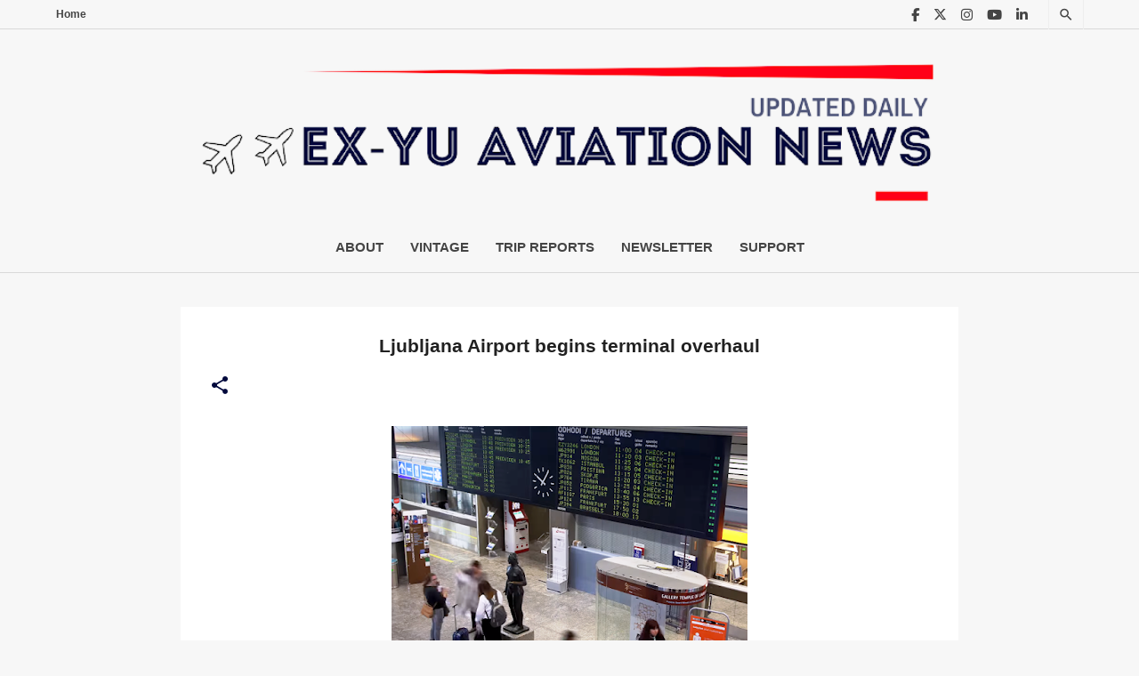

--- FILE ---
content_type: text/html; charset=UTF-8
request_url: https://www.exyuaviation.com/2016/02/ljubljana-airport-begins-terminal.html
body_size: 63443
content:
<!DOCTYPE html>
<html dir='ltr' xmlns='http://www.w3.org/1999/xhtml' xmlns:b='http://www.google.com/2005/gml/b' xmlns:data='http://www.google.com/2005/gml/data' xmlns:expr='http://www.google.com/2005/gml/expr'>
<head>
<!-- twitter card details -->
<meta content='summary_large_image' name='twitter:card'/>
<meta content='@exyuaviation' name='twitter:site'/>
<meta content='https://www.exyuaviation.com/2016/02/ljubljana-airport-begins-terminal.html' name='twitter:url'/>
<meta content='<center>Ljubljana Airport begins terminal overhaul</center>' name='twitter:title'/>
<meta content='Ljubljana Airport starts two-year terminal upgrade.' name='twitter:description'/>
<meta content='https://blogger.googleusercontent.com/img/b/R29vZ2xl/AVvXsEhAgsCMeNvrtXaAZ5qKXUJFWj31J3I1j2HGA1-hlNxNaTn7O41JdmTUOV0jnJbkM8YU9yEWyqRbzjcTh2BuUNQSTYsIMn59grfa6ruovX-U3oyBf8nKahc8CwZsad8GYuBlGzVtxMKrF_U/s400/ljubljanaairport.png' name='twitter:image'/>
<!-- end twitter card details -->
<meta content='width=device-width, initial-scale=1' name='viewport'/>
<title>&lt;center&gt;Ljubljana Airport begins terminal overhaul&lt;/center&gt;</title>
<meta content='text/html; charset=UTF-8' http-equiv='Content-Type'/>
<!-- Chrome, Firefox OS and Opera -->
<meta content='#f9f9f9' name='theme-color'/>
<!-- Windows Phone -->
<meta content='#f9f9f9' name='msapplication-navbutton-color'/>
<meta content='blogger' name='generator'/>
<link href='https://www.exyuaviation.com/favicon.ico' rel='icon' type='image/x-icon'/>
<link href='https://www.exyuaviation.com/2016/02/ljubljana-airport-begins-terminal.html' rel='canonical'/>
<link rel="alternate" type="application/atom+xml" title="EX-YU Aviation News - Atom" href="https://www.exyuaviation.com/feeds/posts/default" />
<link rel="alternate" type="application/rss+xml" title="EX-YU Aviation News - RSS" href="https://www.exyuaviation.com/feeds/posts/default?alt=rss" />
<link rel="service.post" type="application/atom+xml" title="EX-YU Aviation News - Atom" href="https://www.blogger.com/feeds/5263744212273266286/posts/default" />

<link rel="alternate" type="application/atom+xml" title="EX-YU Aviation News - Atom" href="https://www.exyuaviation.com/feeds/2143923188466829166/comments/default" />
<!--Can't find substitution for tag [blog.ieCssRetrofitLinks]-->
<link href='https://blogger.googleusercontent.com/img/b/R29vZ2xl/AVvXsEhAgsCMeNvrtXaAZ5qKXUJFWj31J3I1j2HGA1-hlNxNaTn7O41JdmTUOV0jnJbkM8YU9yEWyqRbzjcTh2BuUNQSTYsIMn59grfa6ruovX-U3oyBf8nKahc8CwZsad8GYuBlGzVtxMKrF_U/s400/ljubljanaairport.png' rel='image_src'/>
<meta content='Ljubljana Airport starts two-year terminal upgrade.' name='description'/>
<meta content='https://www.exyuaviation.com/2016/02/ljubljana-airport-begins-terminal.html' property='og:url'/>
<meta content='&lt;center&gt;Ljubljana Airport begins terminal overhaul&lt;/center&gt;' property='og:title'/>
<meta content='Ljubljana Airport starts two-year terminal upgrade.' property='og:description'/>
<meta content='https://blogger.googleusercontent.com/img/b/R29vZ2xl/AVvXsEhAgsCMeNvrtXaAZ5qKXUJFWj31J3I1j2HGA1-hlNxNaTn7O41JdmTUOV0jnJbkM8YU9yEWyqRbzjcTh2BuUNQSTYsIMn59grfa6ruovX-U3oyBf8nKahc8CwZsad8GYuBlGzVtxMKrF_U/w1200-h630-p-k-no-nu/ljubljanaairport.png' property='og:image'/>
<link href='https://fonts.gstatic.com' rel='preconnect'/>
<link href='https://fonts.googleapis.com/css2?family=Poppins:wght@500&display=swap' rel='stylesheet'/>
<script src='https://code.jquery.com/jquery-1.12.4.min.js'></script>
<style type='text/css'>@font-face{font-family:'Lato';font-style:normal;font-weight:400;font-display:swap;src:url(//fonts.gstatic.com/s/lato/v25/S6uyw4BMUTPHjxAwXiWtFCfQ7A.woff2)format('woff2');unicode-range:U+0100-02BA,U+02BD-02C5,U+02C7-02CC,U+02CE-02D7,U+02DD-02FF,U+0304,U+0308,U+0329,U+1D00-1DBF,U+1E00-1E9F,U+1EF2-1EFF,U+2020,U+20A0-20AB,U+20AD-20C0,U+2113,U+2C60-2C7F,U+A720-A7FF;}@font-face{font-family:'Lato';font-style:normal;font-weight:400;font-display:swap;src:url(//fonts.gstatic.com/s/lato/v25/S6uyw4BMUTPHjx4wXiWtFCc.woff2)format('woff2');unicode-range:U+0000-00FF,U+0131,U+0152-0153,U+02BB-02BC,U+02C6,U+02DA,U+02DC,U+0304,U+0308,U+0329,U+2000-206F,U+20AC,U+2122,U+2191,U+2193,U+2212,U+2215,U+FEFF,U+FFFD;}@font-face{font-family:'Lato';font-style:normal;font-weight:700;font-display:swap;src:url(//fonts.gstatic.com/s/lato/v25/S6u9w4BMUTPHh6UVSwaPGQ3q5d0N7w.woff2)format('woff2');unicode-range:U+0100-02BA,U+02BD-02C5,U+02C7-02CC,U+02CE-02D7,U+02DD-02FF,U+0304,U+0308,U+0329,U+1D00-1DBF,U+1E00-1E9F,U+1EF2-1EFF,U+2020,U+20A0-20AB,U+20AD-20C0,U+2113,U+2C60-2C7F,U+A720-A7FF;}@font-face{font-family:'Lato';font-style:normal;font-weight:700;font-display:swap;src:url(//fonts.gstatic.com/s/lato/v25/S6u9w4BMUTPHh6UVSwiPGQ3q5d0.woff2)format('woff2');unicode-range:U+0000-00FF,U+0131,U+0152-0153,U+02BB-02BC,U+02C6,U+02DA,U+02DC,U+0304,U+0308,U+0329,U+2000-206F,U+20AC,U+2122,U+2191,U+2193,U+2212,U+2215,U+FEFF,U+FFFD;}@font-face{font-family:'Lato';font-style:normal;font-weight:900;font-display:swap;src:url(//fonts.gstatic.com/s/lato/v25/S6u9w4BMUTPHh50XSwaPGQ3q5d0N7w.woff2)format('woff2');unicode-range:U+0100-02BA,U+02BD-02C5,U+02C7-02CC,U+02CE-02D7,U+02DD-02FF,U+0304,U+0308,U+0329,U+1D00-1DBF,U+1E00-1E9F,U+1EF2-1EFF,U+2020,U+20A0-20AB,U+20AD-20C0,U+2113,U+2C60-2C7F,U+A720-A7FF;}@font-face{font-family:'Lato';font-style:normal;font-weight:900;font-display:swap;src:url(//fonts.gstatic.com/s/lato/v25/S6u9w4BMUTPHh50XSwiPGQ3q5d0.woff2)format('woff2');unicode-range:U+0000-00FF,U+0131,U+0152-0153,U+02BB-02BC,U+02C6,U+02DA,U+02DC,U+0304,U+0308,U+0329,U+2000-206F,U+20AC,U+2122,U+2191,U+2193,U+2212,U+2215,U+FEFF,U+FFFD;}@font-face{font-family:'Merriweather';font-style:italic;font-weight:300;font-stretch:100%;font-display:swap;src:url(//fonts.gstatic.com/s/merriweather/v33/u-4c0qyriQwlOrhSvowK_l5-eTxCVx0ZbwLvKH2Gk9hLmp0v5yA-xXPqCzLvF-adrHOg7iDTFw.woff2)format('woff2');unicode-range:U+0460-052F,U+1C80-1C8A,U+20B4,U+2DE0-2DFF,U+A640-A69F,U+FE2E-FE2F;}@font-face{font-family:'Merriweather';font-style:italic;font-weight:300;font-stretch:100%;font-display:swap;src:url(//fonts.gstatic.com/s/merriweather/v33/u-4c0qyriQwlOrhSvowK_l5-eTxCVx0ZbwLvKH2Gk9hLmp0v5yA-xXPqCzLvF--drHOg7iDTFw.woff2)format('woff2');unicode-range:U+0301,U+0400-045F,U+0490-0491,U+04B0-04B1,U+2116;}@font-face{font-family:'Merriweather';font-style:italic;font-weight:300;font-stretch:100%;font-display:swap;src:url(//fonts.gstatic.com/s/merriweather/v33/u-4c0qyriQwlOrhSvowK_l5-eTxCVx0ZbwLvKH2Gk9hLmp0v5yA-xXPqCzLvF-SdrHOg7iDTFw.woff2)format('woff2');unicode-range:U+0102-0103,U+0110-0111,U+0128-0129,U+0168-0169,U+01A0-01A1,U+01AF-01B0,U+0300-0301,U+0303-0304,U+0308-0309,U+0323,U+0329,U+1EA0-1EF9,U+20AB;}@font-face{font-family:'Merriweather';font-style:italic;font-weight:300;font-stretch:100%;font-display:swap;src:url(//fonts.gstatic.com/s/merriweather/v33/u-4c0qyriQwlOrhSvowK_l5-eTxCVx0ZbwLvKH2Gk9hLmp0v5yA-xXPqCzLvF-WdrHOg7iDTFw.woff2)format('woff2');unicode-range:U+0100-02BA,U+02BD-02C5,U+02C7-02CC,U+02CE-02D7,U+02DD-02FF,U+0304,U+0308,U+0329,U+1D00-1DBF,U+1E00-1E9F,U+1EF2-1EFF,U+2020,U+20A0-20AB,U+20AD-20C0,U+2113,U+2C60-2C7F,U+A720-A7FF;}@font-face{font-family:'Merriweather';font-style:italic;font-weight:300;font-stretch:100%;font-display:swap;src:url(//fonts.gstatic.com/s/merriweather/v33/u-4c0qyriQwlOrhSvowK_l5-eTxCVx0ZbwLvKH2Gk9hLmp0v5yA-xXPqCzLvF-udrHOg7iA.woff2)format('woff2');unicode-range:U+0000-00FF,U+0131,U+0152-0153,U+02BB-02BC,U+02C6,U+02DA,U+02DC,U+0304,U+0308,U+0329,U+2000-206F,U+20AC,U+2122,U+2191,U+2193,U+2212,U+2215,U+FEFF,U+FFFD;}@font-face{font-family:'Merriweather';font-style:italic;font-weight:400;font-stretch:100%;font-display:swap;src:url(//fonts.gstatic.com/s/merriweather/v33/u-4c0qyriQwlOrhSvowK_l5-eTxCVx0ZbwLvKH2Gk9hLmp0v5yA-xXPqCzLvF-adrHOg7iDTFw.woff2)format('woff2');unicode-range:U+0460-052F,U+1C80-1C8A,U+20B4,U+2DE0-2DFF,U+A640-A69F,U+FE2E-FE2F;}@font-face{font-family:'Merriweather';font-style:italic;font-weight:400;font-stretch:100%;font-display:swap;src:url(//fonts.gstatic.com/s/merriweather/v33/u-4c0qyriQwlOrhSvowK_l5-eTxCVx0ZbwLvKH2Gk9hLmp0v5yA-xXPqCzLvF--drHOg7iDTFw.woff2)format('woff2');unicode-range:U+0301,U+0400-045F,U+0490-0491,U+04B0-04B1,U+2116;}@font-face{font-family:'Merriweather';font-style:italic;font-weight:400;font-stretch:100%;font-display:swap;src:url(//fonts.gstatic.com/s/merriweather/v33/u-4c0qyriQwlOrhSvowK_l5-eTxCVx0ZbwLvKH2Gk9hLmp0v5yA-xXPqCzLvF-SdrHOg7iDTFw.woff2)format('woff2');unicode-range:U+0102-0103,U+0110-0111,U+0128-0129,U+0168-0169,U+01A0-01A1,U+01AF-01B0,U+0300-0301,U+0303-0304,U+0308-0309,U+0323,U+0329,U+1EA0-1EF9,U+20AB;}@font-face{font-family:'Merriweather';font-style:italic;font-weight:400;font-stretch:100%;font-display:swap;src:url(//fonts.gstatic.com/s/merriweather/v33/u-4c0qyriQwlOrhSvowK_l5-eTxCVx0ZbwLvKH2Gk9hLmp0v5yA-xXPqCzLvF-WdrHOg7iDTFw.woff2)format('woff2');unicode-range:U+0100-02BA,U+02BD-02C5,U+02C7-02CC,U+02CE-02D7,U+02DD-02FF,U+0304,U+0308,U+0329,U+1D00-1DBF,U+1E00-1E9F,U+1EF2-1EFF,U+2020,U+20A0-20AB,U+20AD-20C0,U+2113,U+2C60-2C7F,U+A720-A7FF;}@font-face{font-family:'Merriweather';font-style:italic;font-weight:400;font-stretch:100%;font-display:swap;src:url(//fonts.gstatic.com/s/merriweather/v33/u-4c0qyriQwlOrhSvowK_l5-eTxCVx0ZbwLvKH2Gk9hLmp0v5yA-xXPqCzLvF-udrHOg7iA.woff2)format('woff2');unicode-range:U+0000-00FF,U+0131,U+0152-0153,U+02BB-02BC,U+02C6,U+02DA,U+02DC,U+0304,U+0308,U+0329,U+2000-206F,U+20AC,U+2122,U+2191,U+2193,U+2212,U+2215,U+FEFF,U+FFFD;}@font-face{font-family:'Merriweather';font-style:normal;font-weight:400;font-stretch:100%;font-display:swap;src:url(//fonts.gstatic.com/s/merriweather/v33/u-4e0qyriQwlOrhSvowK_l5UcA6zuSYEqOzpPe3HOZJ5eX1WtLaQwmYiSeqnJ-mXq1Gi3iE.woff2)format('woff2');unicode-range:U+0460-052F,U+1C80-1C8A,U+20B4,U+2DE0-2DFF,U+A640-A69F,U+FE2E-FE2F;}@font-face{font-family:'Merriweather';font-style:normal;font-weight:400;font-stretch:100%;font-display:swap;src:url(//fonts.gstatic.com/s/merriweather/v33/u-4e0qyriQwlOrhSvowK_l5UcA6zuSYEqOzpPe3HOZJ5eX1WtLaQwmYiSequJ-mXq1Gi3iE.woff2)format('woff2');unicode-range:U+0301,U+0400-045F,U+0490-0491,U+04B0-04B1,U+2116;}@font-face{font-family:'Merriweather';font-style:normal;font-weight:400;font-stretch:100%;font-display:swap;src:url(//fonts.gstatic.com/s/merriweather/v33/u-4e0qyriQwlOrhSvowK_l5UcA6zuSYEqOzpPe3HOZJ5eX1WtLaQwmYiSeqlJ-mXq1Gi3iE.woff2)format('woff2');unicode-range:U+0102-0103,U+0110-0111,U+0128-0129,U+0168-0169,U+01A0-01A1,U+01AF-01B0,U+0300-0301,U+0303-0304,U+0308-0309,U+0323,U+0329,U+1EA0-1EF9,U+20AB;}@font-face{font-family:'Merriweather';font-style:normal;font-weight:400;font-stretch:100%;font-display:swap;src:url(//fonts.gstatic.com/s/merriweather/v33/u-4e0qyriQwlOrhSvowK_l5UcA6zuSYEqOzpPe3HOZJ5eX1WtLaQwmYiSeqkJ-mXq1Gi3iE.woff2)format('woff2');unicode-range:U+0100-02BA,U+02BD-02C5,U+02C7-02CC,U+02CE-02D7,U+02DD-02FF,U+0304,U+0308,U+0329,U+1D00-1DBF,U+1E00-1E9F,U+1EF2-1EFF,U+2020,U+20A0-20AB,U+20AD-20C0,U+2113,U+2C60-2C7F,U+A720-A7FF;}@font-face{font-family:'Merriweather';font-style:normal;font-weight:400;font-stretch:100%;font-display:swap;src:url(//fonts.gstatic.com/s/merriweather/v33/u-4e0qyriQwlOrhSvowK_l5UcA6zuSYEqOzpPe3HOZJ5eX1WtLaQwmYiSeqqJ-mXq1Gi.woff2)format('woff2');unicode-range:U+0000-00FF,U+0131,U+0152-0153,U+02BB-02BC,U+02C6,U+02DA,U+02DC,U+0304,U+0308,U+0329,U+2000-206F,U+20AC,U+2122,U+2191,U+2193,U+2212,U+2215,U+FEFF,U+FFFD;}@font-face{font-family:'Merriweather';font-style:normal;font-weight:700;font-stretch:100%;font-display:swap;src:url(//fonts.gstatic.com/s/merriweather/v33/u-4e0qyriQwlOrhSvowK_l5UcA6zuSYEqOzpPe3HOZJ5eX1WtLaQwmYiSeqnJ-mXq1Gi3iE.woff2)format('woff2');unicode-range:U+0460-052F,U+1C80-1C8A,U+20B4,U+2DE0-2DFF,U+A640-A69F,U+FE2E-FE2F;}@font-face{font-family:'Merriweather';font-style:normal;font-weight:700;font-stretch:100%;font-display:swap;src:url(//fonts.gstatic.com/s/merriweather/v33/u-4e0qyriQwlOrhSvowK_l5UcA6zuSYEqOzpPe3HOZJ5eX1WtLaQwmYiSequJ-mXq1Gi3iE.woff2)format('woff2');unicode-range:U+0301,U+0400-045F,U+0490-0491,U+04B0-04B1,U+2116;}@font-face{font-family:'Merriweather';font-style:normal;font-weight:700;font-stretch:100%;font-display:swap;src:url(//fonts.gstatic.com/s/merriweather/v33/u-4e0qyriQwlOrhSvowK_l5UcA6zuSYEqOzpPe3HOZJ5eX1WtLaQwmYiSeqlJ-mXq1Gi3iE.woff2)format('woff2');unicode-range:U+0102-0103,U+0110-0111,U+0128-0129,U+0168-0169,U+01A0-01A1,U+01AF-01B0,U+0300-0301,U+0303-0304,U+0308-0309,U+0323,U+0329,U+1EA0-1EF9,U+20AB;}@font-face{font-family:'Merriweather';font-style:normal;font-weight:700;font-stretch:100%;font-display:swap;src:url(//fonts.gstatic.com/s/merriweather/v33/u-4e0qyriQwlOrhSvowK_l5UcA6zuSYEqOzpPe3HOZJ5eX1WtLaQwmYiSeqkJ-mXq1Gi3iE.woff2)format('woff2');unicode-range:U+0100-02BA,U+02BD-02C5,U+02C7-02CC,U+02CE-02D7,U+02DD-02FF,U+0304,U+0308,U+0329,U+1D00-1DBF,U+1E00-1E9F,U+1EF2-1EFF,U+2020,U+20A0-20AB,U+20AD-20C0,U+2113,U+2C60-2C7F,U+A720-A7FF;}@font-face{font-family:'Merriweather';font-style:normal;font-weight:700;font-stretch:100%;font-display:swap;src:url(//fonts.gstatic.com/s/merriweather/v33/u-4e0qyriQwlOrhSvowK_l5UcA6zuSYEqOzpPe3HOZJ5eX1WtLaQwmYiSeqqJ-mXq1Gi.woff2)format('woff2');unicode-range:U+0000-00FF,U+0131,U+0152-0153,U+02BB-02BC,U+02C6,U+02DA,U+02DC,U+0304,U+0308,U+0329,U+2000-206F,U+20AC,U+2122,U+2191,U+2193,U+2212,U+2215,U+FEFF,U+FFFD;}@font-face{font-family:'Merriweather';font-style:normal;font-weight:900;font-stretch:100%;font-display:swap;src:url(//fonts.gstatic.com/s/merriweather/v33/u-4e0qyriQwlOrhSvowK_l5UcA6zuSYEqOzpPe3HOZJ5eX1WtLaQwmYiSeqnJ-mXq1Gi3iE.woff2)format('woff2');unicode-range:U+0460-052F,U+1C80-1C8A,U+20B4,U+2DE0-2DFF,U+A640-A69F,U+FE2E-FE2F;}@font-face{font-family:'Merriweather';font-style:normal;font-weight:900;font-stretch:100%;font-display:swap;src:url(//fonts.gstatic.com/s/merriweather/v33/u-4e0qyriQwlOrhSvowK_l5UcA6zuSYEqOzpPe3HOZJ5eX1WtLaQwmYiSequJ-mXq1Gi3iE.woff2)format('woff2');unicode-range:U+0301,U+0400-045F,U+0490-0491,U+04B0-04B1,U+2116;}@font-face{font-family:'Merriweather';font-style:normal;font-weight:900;font-stretch:100%;font-display:swap;src:url(//fonts.gstatic.com/s/merriweather/v33/u-4e0qyriQwlOrhSvowK_l5UcA6zuSYEqOzpPe3HOZJ5eX1WtLaQwmYiSeqlJ-mXq1Gi3iE.woff2)format('woff2');unicode-range:U+0102-0103,U+0110-0111,U+0128-0129,U+0168-0169,U+01A0-01A1,U+01AF-01B0,U+0300-0301,U+0303-0304,U+0308-0309,U+0323,U+0329,U+1EA0-1EF9,U+20AB;}@font-face{font-family:'Merriweather';font-style:normal;font-weight:900;font-stretch:100%;font-display:swap;src:url(//fonts.gstatic.com/s/merriweather/v33/u-4e0qyriQwlOrhSvowK_l5UcA6zuSYEqOzpPe3HOZJ5eX1WtLaQwmYiSeqkJ-mXq1Gi3iE.woff2)format('woff2');unicode-range:U+0100-02BA,U+02BD-02C5,U+02C7-02CC,U+02CE-02D7,U+02DD-02FF,U+0304,U+0308,U+0329,U+1D00-1DBF,U+1E00-1E9F,U+1EF2-1EFF,U+2020,U+20A0-20AB,U+20AD-20C0,U+2113,U+2C60-2C7F,U+A720-A7FF;}@font-face{font-family:'Merriweather';font-style:normal;font-weight:900;font-stretch:100%;font-display:swap;src:url(//fonts.gstatic.com/s/merriweather/v33/u-4e0qyriQwlOrhSvowK_l5UcA6zuSYEqOzpPe3HOZJ5eX1WtLaQwmYiSeqqJ-mXq1Gi.woff2)format('woff2');unicode-range:U+0000-00FF,U+0131,U+0152-0153,U+02BB-02BC,U+02C6,U+02DA,U+02DC,U+0304,U+0308,U+0329,U+2000-206F,U+20AC,U+2122,U+2191,U+2193,U+2212,U+2215,U+FEFF,U+FFFD;}@font-face{font-family:'Ubuntu';font-style:normal;font-weight:400;font-display:swap;src:url(//fonts.gstatic.com/s/ubuntu/v21/4iCs6KVjbNBYlgoKcg72nU6AF7xm.woff2)format('woff2');unicode-range:U+0460-052F,U+1C80-1C8A,U+20B4,U+2DE0-2DFF,U+A640-A69F,U+FE2E-FE2F;}@font-face{font-family:'Ubuntu';font-style:normal;font-weight:400;font-display:swap;src:url(//fonts.gstatic.com/s/ubuntu/v21/4iCs6KVjbNBYlgoKew72nU6AF7xm.woff2)format('woff2');unicode-range:U+0301,U+0400-045F,U+0490-0491,U+04B0-04B1,U+2116;}@font-face{font-family:'Ubuntu';font-style:normal;font-weight:400;font-display:swap;src:url(//fonts.gstatic.com/s/ubuntu/v21/4iCs6KVjbNBYlgoKcw72nU6AF7xm.woff2)format('woff2');unicode-range:U+1F00-1FFF;}@font-face{font-family:'Ubuntu';font-style:normal;font-weight:400;font-display:swap;src:url(//fonts.gstatic.com/s/ubuntu/v21/4iCs6KVjbNBYlgoKfA72nU6AF7xm.woff2)format('woff2');unicode-range:U+0370-0377,U+037A-037F,U+0384-038A,U+038C,U+038E-03A1,U+03A3-03FF;}@font-face{font-family:'Ubuntu';font-style:normal;font-weight:400;font-display:swap;src:url(//fonts.gstatic.com/s/ubuntu/v21/4iCs6KVjbNBYlgoKcQ72nU6AF7xm.woff2)format('woff2');unicode-range:U+0100-02BA,U+02BD-02C5,U+02C7-02CC,U+02CE-02D7,U+02DD-02FF,U+0304,U+0308,U+0329,U+1D00-1DBF,U+1E00-1E9F,U+1EF2-1EFF,U+2020,U+20A0-20AB,U+20AD-20C0,U+2113,U+2C60-2C7F,U+A720-A7FF;}@font-face{font-family:'Ubuntu';font-style:normal;font-weight:400;font-display:swap;src:url(//fonts.gstatic.com/s/ubuntu/v21/4iCs6KVjbNBYlgoKfw72nU6AFw.woff2)format('woff2');unicode-range:U+0000-00FF,U+0131,U+0152-0153,U+02BB-02BC,U+02C6,U+02DA,U+02DC,U+0304,U+0308,U+0329,U+2000-206F,U+20AC,U+2122,U+2191,U+2193,U+2212,U+2215,U+FEFF,U+FFFD;}@font-face{font-family:'Ubuntu';font-style:normal;font-weight:500;font-display:swap;src:url(//fonts.gstatic.com/s/ubuntu/v21/4iCv6KVjbNBYlgoCjC3jvWyNPYZvg7UI.woff2)format('woff2');unicode-range:U+0460-052F,U+1C80-1C8A,U+20B4,U+2DE0-2DFF,U+A640-A69F,U+FE2E-FE2F;}@font-face{font-family:'Ubuntu';font-style:normal;font-weight:500;font-display:swap;src:url(//fonts.gstatic.com/s/ubuntu/v21/4iCv6KVjbNBYlgoCjC3jtGyNPYZvg7UI.woff2)format('woff2');unicode-range:U+0301,U+0400-045F,U+0490-0491,U+04B0-04B1,U+2116;}@font-face{font-family:'Ubuntu';font-style:normal;font-weight:500;font-display:swap;src:url(//fonts.gstatic.com/s/ubuntu/v21/4iCv6KVjbNBYlgoCjC3jvGyNPYZvg7UI.woff2)format('woff2');unicode-range:U+1F00-1FFF;}@font-face{font-family:'Ubuntu';font-style:normal;font-weight:500;font-display:swap;src:url(//fonts.gstatic.com/s/ubuntu/v21/4iCv6KVjbNBYlgoCjC3js2yNPYZvg7UI.woff2)format('woff2');unicode-range:U+0370-0377,U+037A-037F,U+0384-038A,U+038C,U+038E-03A1,U+03A3-03FF;}@font-face{font-family:'Ubuntu';font-style:normal;font-weight:500;font-display:swap;src:url(//fonts.gstatic.com/s/ubuntu/v21/4iCv6KVjbNBYlgoCjC3jvmyNPYZvg7UI.woff2)format('woff2');unicode-range:U+0100-02BA,U+02BD-02C5,U+02C7-02CC,U+02CE-02D7,U+02DD-02FF,U+0304,U+0308,U+0329,U+1D00-1DBF,U+1E00-1E9F,U+1EF2-1EFF,U+2020,U+20A0-20AB,U+20AD-20C0,U+2113,U+2C60-2C7F,U+A720-A7FF;}@font-face{font-family:'Ubuntu';font-style:normal;font-weight:500;font-display:swap;src:url(//fonts.gstatic.com/s/ubuntu/v21/4iCv6KVjbNBYlgoCjC3jsGyNPYZvgw.woff2)format('woff2');unicode-range:U+0000-00FF,U+0131,U+0152-0153,U+02BB-02BC,U+02C6,U+02DA,U+02DC,U+0304,U+0308,U+0329,U+2000-206F,U+20AC,U+2122,U+2191,U+2193,U+2212,U+2215,U+FEFF,U+FFFD;}@font-face{font-family:'Ubuntu';font-style:normal;font-weight:700;font-display:swap;src:url(//fonts.gstatic.com/s/ubuntu/v21/4iCv6KVjbNBYlgoCxCvjvWyNPYZvg7UI.woff2)format('woff2');unicode-range:U+0460-052F,U+1C80-1C8A,U+20B4,U+2DE0-2DFF,U+A640-A69F,U+FE2E-FE2F;}@font-face{font-family:'Ubuntu';font-style:normal;font-weight:700;font-display:swap;src:url(//fonts.gstatic.com/s/ubuntu/v21/4iCv6KVjbNBYlgoCxCvjtGyNPYZvg7UI.woff2)format('woff2');unicode-range:U+0301,U+0400-045F,U+0490-0491,U+04B0-04B1,U+2116;}@font-face{font-family:'Ubuntu';font-style:normal;font-weight:700;font-display:swap;src:url(//fonts.gstatic.com/s/ubuntu/v21/4iCv6KVjbNBYlgoCxCvjvGyNPYZvg7UI.woff2)format('woff2');unicode-range:U+1F00-1FFF;}@font-face{font-family:'Ubuntu';font-style:normal;font-weight:700;font-display:swap;src:url(//fonts.gstatic.com/s/ubuntu/v21/4iCv6KVjbNBYlgoCxCvjs2yNPYZvg7UI.woff2)format('woff2');unicode-range:U+0370-0377,U+037A-037F,U+0384-038A,U+038C,U+038E-03A1,U+03A3-03FF;}@font-face{font-family:'Ubuntu';font-style:normal;font-weight:700;font-display:swap;src:url(//fonts.gstatic.com/s/ubuntu/v21/4iCv6KVjbNBYlgoCxCvjvmyNPYZvg7UI.woff2)format('woff2');unicode-range:U+0100-02BA,U+02BD-02C5,U+02C7-02CC,U+02CE-02D7,U+02DD-02FF,U+0304,U+0308,U+0329,U+1D00-1DBF,U+1E00-1E9F,U+1EF2-1EFF,U+2020,U+20A0-20AB,U+20AD-20C0,U+2113,U+2C60-2C7F,U+A720-A7FF;}@font-face{font-family:'Ubuntu';font-style:normal;font-weight:700;font-display:swap;src:url(//fonts.gstatic.com/s/ubuntu/v21/4iCv6KVjbNBYlgoCxCvjsGyNPYZvgw.woff2)format('woff2');unicode-range:U+0000-00FF,U+0131,U+0152-0153,U+02BB-02BC,U+02C6,U+02DA,U+02DC,U+0304,U+0308,U+0329,U+2000-206F,U+20AC,U+2122,U+2191,U+2193,U+2212,U+2215,U+FEFF,U+FFFD;}</style>
<style id='page-skin-1' type='text/css'><!--
/*!
normalize.css v3.0.1 | MIT License | git.io/normalize */html{font-family:sans-serif;-ms-text-size-adjust:100%;-webkit-text-size-adjust:100%}body{margin:0}article,aside,details,figcaption,figure,footer,header,hgroup,main,nav,section,summary{display:block}audio,canvas,progress,video{display:inline-block;vertical-align:baseline}audio:not([controls]){display:none;height:0}[hidden],template{display:none}a{background:transparent}a:active,a:hover{outline:0}abbr[title]{border-bottom:1px dotted}b,strong{font-weight:bold}dfn{font-style:italic}h1{font-size:2em;margin:.67em 0}mark{background:#ff0;color:#000}small{font-size:80%}sub,sup{font-size:75%;line-height:0;position:relative;vertical-align:baseline}sup{top:-0.5em}sub{bottom:-0.25em}img{border:0}svg:not(:root){overflow:hidden}figure{margin:1em 40px}hr{-moz-box-sizing:content-box;box-sizing:content-box;height:0}pre{overflow:auto}code,kbd,pre,samp{font-family:monospace,monospace;font-size:1em}button,input,optgroup,select,textarea{color:inherit;font:inherit;margin:0}button{overflow:visible}button,select{text-transform:none}button,html input[type="button"],input[type="reset"],input[type="submit"]{-webkit-appearance:button;cursor:pointer}button[disabled],html input[disabled]{cursor:default}button::-moz-focus-inner,input::-moz-focus-inner{border:0;padding:0}input{line-height:normal}input[type="checkbox"],input[type="radio"]{box-sizing:border-box;padding:0}input[type="number"]::-webkit-inner-spin-button,input[type="number"]::-webkit-outer-spin-button{height:auto}input[type="search"]{-webkit-appearance:textfield;-moz-box-sizing:content-box;-webkit-box-sizing:content-box;box-sizing:content-box}input[type="search"]::-webkit-search-cancel-button,input[type="search"]::-webkit-search-decoration{-webkit-appearance:none}fieldset{border:1px solid #c0c0c0;margin:0 2px;padding:.35em .625em .75em}legend{border:0;padding:0}textarea{overflow:auto}optgroup{font-weight:bold}table{border-collapse:collapse;border-spacing:0}td,th{padding:0}
/*!************************************************
* Blogger Template Style
* Name:Emporio
**************************************************/
body{overflow-wrap:break-word;word-break:break-word;word-wrap:break-word}
.hidden{display:none}
.invisible{visibility:hidden}
.container::after,.float-container::after{clear:both;content:'';display:table}
.clearboth{clear:both}
#comments .comment .comment-actions,.subscribe-popup .FollowByEmail .follow-by-email-submit{background:0 0;border:0;box-shadow:none;color:#3d85c6;cursor:pointer;font-size:14px;font-weight:700;outline:0;text-decoration:none;text-transform:uppercase;width:auto}
.dim-overlay{background-color:rgba(0,0,0,.54);height:100vh;left:0;position:fixed;top:0;width:100%}
#sharing-dim-overlay{background-color:transparent}
input::-ms-clear{display:none}
.blogger-logo,.svg-icon-24.blogger-logo{fill:#ff9800;opacity:1}
.skip-navigation{background-color:#fff;box-sizing:border-box;color:#000;display:block;height:0;left:0;line-height:50px;overflow:hidden;padding-top:0;position:fixed;text-align:center;top:0;-webkit-transition:box-shadow .3s,height .3s,padding-top .3s;transition:box-shadow .3s,height .3s,padding-top .3s;width:100%;z-index:900}
.skip-navigation:focus{box-shadow:0 4px 5px 0 rgba(0,0,0,.14),0 1px 10px 0 rgba(0,0,0,.12),0 2px 4px -1px rgba(0,0,0,.2);height:50px}
#main{outline:0}
.main-heading{position:absolute;clip:rect(1px,1px,1px,1px);padding:0;border:0;height:1px;width:1px;overflow:hidden}
.Attribution{margin-top:1em;text-align:center}
.Attribution .blogger img,.Attribution .blogger svg{vertical-align:bottom}
.Attribution .blogger img{margin-right:.5em}
.Attribution div{line-height:24px;margin-top:.5em}
.Attribution .copyright,.Attribution .image-attribution{font-size:.7em;margin-top:1.5em}
.BLOG_mobile_video_class{display:none}
.bg-photo{background-attachment:scroll!important}
body .CSS_LIGHTBOX{z-index:900}
.extendable .show-less,.extendable .show-more{border-color:#3d85c6;color:#3d85c6;margin-top:8px}
.extendable .show-less.hidden,.extendable .show-more.hidden{display:none}
.inline-ad{display:none;max-width:100%;overflow:hidden}
.adsbygoogle{display:block}
#cookieChoiceInfo{bottom:0;top:auto}
iframe.b-hbp-video{border:0}
.post-body img{max-width:100%;display: block;
text-align: -webkit-center; margin:0 auto;}
.post-body iframe{max-width:100%}
.post-body a[imageanchor="1"]{display:inline-block}
.byline{margin-right:1em}
.byline:last-child{margin-right:0}
.link-copied-dialog{max-width:520px;outline:0}
.link-copied-dialog .modal-dialog-buttons{margin-top:8px}
.link-copied-dialog .goog-buttonset-default{background:0 0;border:0}
.link-copied-dialog .goog-buttonset-default:focus{outline:0}
.paging-control-container{margin-bottom:16px}
.paging-control-container .paging-control{display:inline-block}
.paging-control-container .comment-range-text::after,.paging-control-container .paging-control{color:#3d85c6}
.paging-control-container .comment-range-text,.paging-control-container .paging-control{margin-right:8px}
.paging-control-container .comment-range-text::after,.paging-control-container .paging-control::after{content:'\00B7';cursor:default;padding-left:8px;pointer-events:none}
.paging-control-container .comment-range-text:last-child::after,.paging-control-container .paging-control:last-child::after{content:none}
.byline.reactions iframe{height:20px}
.b-notification{color:#000;background-color:#fff;border-bottom:solid 1px #000;box-sizing:border-box;padding:16px 32px;text-align:center}
.b-notification.visible{-webkit-transition:margin-top .3s cubic-bezier(.4,0,.2,1);transition:margin-top .3s cubic-bezier(.4,0,.2,1)}
.b-notification.invisible{position:absolute}
.b-notification-close{position:absolute;right:8px;top:8px}
.no-posts-message{line-height:40px;text-align:center}
@media screen and (max-width:745px){body.item-view .post-body a[imageanchor="1"][style*="float:left;"],body.item-view .post-body a[imageanchor="1"][style*="float:right;"]{float:none!important;clear:none!important}body.item-view .post-body a[imageanchor="1"] img{display:block;height:auto;margin:0 auto}body.item-view .post-body>.separator:first-child>a[imageanchor="1"]:first-child{margin-top:20px}.post-body a[imageanchor]{display:block}body.item-view .post-body a[imageanchor="1"]{margin-left:0!important;margin-right:0!important}body.item-view .post-body a[imageanchor="1"]+a[imageanchor="1"]{margin-top:16px}}
.item-control{display:none}
/*
#comments{border-top:1px dashed rgba(0,0,0,.54);margin-top:20px;padding:20px}
#comments .comment-thread ol{margin:0;padding-left:0;padding-left:0}
#comments .comment .comment-replybox-single,#comments .comment-thread .comment-replies{margin-left:60px}
#comments .comment-thread .thread-count{display:none}
#comments .comment{list-style-type:none;padding:0 0 30px;position:relative}
#comments .comment .comment{padding-bottom:8px}
.comment .avatar-image-container{position:absolute}
.comment .avatar-image-container img{border-radius:50%}
.avatar-image-container svg,.comment .avatar-image-container .avatar-icon{border-radius:50%;border:solid 1px #00093c;box-sizing:border-box;fill:#00093c;height:35px;margin:0;padding:7px;width:35px}
.comment .comment-block{margin-top:10px;margin-left:60px;padding-bottom:0}
#comments .comment-author-header-wrapper{margin-left:40px}
#comments .comment .thread-expanded .comment-block{padding-bottom:20px}
#comments .comment .comment-header .user,#comments .comment .comment-header .user a{color:#212121;font-style:normal;font-weight:700}
#comments .comment .comment-actions{bottom:0;margin-bottom:15px;position:absolute}
#comments .comment .comment-actions>*{margin-right:8px}
#comments .comment .comment-header .datetime{bottom:0;color:rgba(33,33,33,.54);display:inline-block;font-size:13px;font-style:italic;margin-left:8px}
#comments .comment .comment-footer .comment-timestamp a,#comments .comment .comment-header .datetime a{color:rgba(33,33,33,.54)}
#comments .comment .comment-content,.comment .comment-body{margin-top:12px;word-break:break-word}
.comment-body{margin-bottom:12px}
#comments.embed[data-num-comments="0"]{border:0;margin-top:0;padding-top:0}
#comments.embed[data-num-comments="0"] #comment-post-message,#comments.embed[data-num-comments="0"] div.comment-form>p,#comments.embed[data-num-comments="0"] p.comment-footer{display:none}
#comment-editor-src{display:none}
.comments .comments-content .loadmore.loaded{max-height:0;opacity:0;overflow:hidden}
*/
.extendable .remaining-items{height:0;overflow:hidden;-webkit-transition:height .3s cubic-bezier(.4,0,.2,1);transition:height .3s cubic-bezier(.4,0,.2,1)}
.extendable .remaining-items.expanded{height:auto}
.svg-icon-24,.svg-icon-24-button{cursor:pointer;height:24px;width:24px;min-width:24px}
.touch-icon{margin:-12px;padding:12px}
.touch-icon:active,.touch-icon:focus{background-color:rgba(153,153,153,.4);border-radius:50%}
svg:not(:root).touch-icon{overflow:visible}
html[dir=rtl] .rtl-reversible-icon{-webkit-transform:scaleX(-1);-ms-transform:scaleX(-1);transform:scaleX(-1)}
.svg-icon-24-button,.touch-icon-button{background:0 0;border:0;margin:0;outline:0;padding:0}
.touch-icon-button .touch-icon:active,.touch-icon-button .touch-icon:focus{background-color:transparent}
.touch-icon-button:active .touch-icon,.touch-icon-button:focus .touch-icon{background-color:rgba(153,153,153,.4);border-radius:50%}
.Profile .default-avatar-wrapper .avatar-icon{border-radius:50%;border:solid 1px #ff0018;box-sizing:border-box;fill:#ff0018;margin:0}
.Profile .individual .default-avatar-wrapper .avatar-icon{padding:25px}
.Profile .individual .avatar-icon,.Profile .individual .profile-img{height:90px;width:90px}
.Profile .team .default-avatar-wrapper .avatar-icon{padding:8px}
.Profile .team .avatar-icon,.Profile .team .default-avatar-wrapper,.Profile .team .profile-img{height:40px;width:40px}
.snippet-container{margin:0;position:relative;overflow:hidden}
.snippet-fade{bottom:0;box-sizing:border-box;position:absolute;width:96px}
.snippet-fade{right:0}
.snippet-fade:after{content:'\2026'}
.snippet-fade:after{float:right}
.centered-top-container.sticky{left:0;position:fixed;right:0;top:0;width:auto;z-index:8;-webkit-transition-property:opacity,-webkit-transform;transition-property:opacity,-webkit-transform;transition-property:transform,opacity;transition-property:transform,opacity,-webkit-transform;-webkit-transition-duration:.2s;transition-duration:.2s;-webkit-transition-timing-function:cubic-bezier(.4,0,.2,1);transition-timing-function:cubic-bezier(.4,0,.2,1)}
.centered-top-placeholder{display:none}
.collapsed-header .centered-top-placeholder{display:block}
.centered-top-container .Header .replaced h1,.centered-top-placeholder .Header .replaced h1{display:none}
.centered-top-container.sticky .Header .replaced h1{display:block}
.centered-top-container.sticky .Header .header-widget{background:0 0}
.centered-top-container.sticky .Header .header-image-wrapper{display:none}
div#Header1{text-align:center}
.centered-top-container img,.centered-top-placeholder img{max-width:900px;width:100%}
.collapsible{-webkit-transition:height .3s cubic-bezier(.4,0,.2,1);transition:height .3s cubic-bezier(.4,0,.2,1)}
.collapsible,.collapsible>summary{display:block;overflow:hidden}
.collapsible>:not(summary){display:none}
.collapsible[open]>:not(summary){display:block}
.collapsible:focus,.collapsible>summary:focus{outline:0}
.collapsible>summary{cursor:pointer;display:block;padding:0}
.collapsible:focus>summary,.collapsible>summary:focus{background-color:transparent}
.collapsible>summary::-webkit-details-marker{display:none}
.collapsible-title{-webkit-box-align:center;-webkit-align-items:center;-ms-flex-align:center;align-items:center;display:-webkit-box;display:-webkit-flex;display:-ms-flexbox;display:flex}
.collapsible-title .title{-webkit-box-flex:1;-webkit-flex:1 1 auto;-ms-flex:1 1 auto;flex:1 1 auto;-webkit-box-ordinal-group:1;-webkit-order:0;-ms-flex-order:0;order:0;overflow:hidden;text-overflow:ellipsis;white-space:nowrap}
.collapsible-title .chevron-down,.collapsible[open] .collapsible-title .chevron-up{display:block}
.collapsible-title .chevron-up,.collapsible[open] .collapsible-title .chevron-down{display:none}
.flat-button{cursor:pointer;display:inline-block;font-weight:700;text-transform:uppercase;border-radius:2px;padding:8px;margin:-8px}
.flat-icon-button{background:0 0;border:0;margin:0;outline:0;padding:0;margin:-12px;padding:12px;cursor:pointer;box-sizing:content-box;display:inline-block;line-height:0}
.flat-icon-button,.flat-icon-button .splash-wrapper{border-radius:50%}
.flat-icon-button .splash.animate{-webkit-animation-duration:.3s;animation-duration:.3s}
body#layout .bg-photo,body#layout .bg-photo-overlay{display:none}
body#layout .page_body{padding:0;position:relative;top:0}
body#layout .page{display:inline-block;left:inherit;position:relative;vertical-align:top;width:540px}
body#layout .centered{max-width:954px}
body#layout .navigation{display:none}
body#layout .sidebar-container{display:inline-block;width:40%}
body#layout .hamburger-menu,body#layout .search{display:none}
.overflowable-container{max-height:44px;overflow:hidden;position:relative}
.overflow-button{cursor:pointer}
#overflowable-dim-overlay{background:0 0}
.overflow-popup{box-shadow:0 2px 2px 0 rgba(0,0,0,.14),0 3px 1px -2px rgba(0,0,0,.2),0 1px 5px 0 rgba(0,0,0,.12);background-color:#ffffff;left:0;max-width:calc(100% - 32px);position:absolute;top:0;visibility:hidden;z-index:101}
.overflow-popup ul{list-style:none}
.overflow-popup .tabs li,.overflow-popup li{display:block;height:auto}
.overflow-popup .tabs li{padding-left:0;padding-right:0}
.overflow-button.hidden,.overflow-popup .tabs li.hidden,.overflow-popup li.hidden{display:none}
.widget.Sharing .sharing-button{display:none}
.widget.Sharing .sharing-buttons li{padding:0}
.widget.Sharing .sharing-buttons li span{display:none}
.post-share-buttons{position:relative}
.centered-bottom .share-buttons .svg-icon-24,.share-buttons .svg-icon-24{fill:#00093c}
.sharing-open.touch-icon-button:active .touch-icon,.sharing-open.touch-icon-button:focus .touch-icon{background-color:transparent}
.share-buttons{background-color:#ffffff;border-radius:2px;box-shadow:0 2px 2px 0 rgba(0,0,0,.14),0 3px 1px -2px rgba(0,0,0,.2),0 1px 5px 0 rgba(0,0,0,.12);color:#000000;list-style:none;margin:0;padding:8px 0;position:absolute;top:-11px;min-width:200px;z-index:101}
.share-buttons.hidden{display:none}
.sharing-button{background:0 0;border:0;margin:0;outline:0;padding:0;cursor:pointer}
.share-buttons li{margin:0;height:48px}
.share-buttons li:last-child{margin-bottom:0}
.share-buttons li .sharing-platform-button{box-sizing:border-box;cursor:pointer;display:block;height:100%;margin-bottom:0;padding:0 16px;position:relative;width:100%}
.share-buttons li .sharing-platform-button:focus,.share-buttons li .sharing-platform-button:hover{background-color:rgba(128,128,128,.1);outline:0}
.share-buttons li svg[class*=" sharing-"],.share-buttons li svg[class^=sharing-]{position:absolute;top:10px}
.share-buttons li span.sharing-platform-button{position:relative;top:0}
.share-buttons li .platform-sharing-text{display:block;font-size:16px;line-height:48px;white-space:nowrap}
.share-buttons li .platform-sharing-text{margin-left:56px}
.sidebar-container{background-color:#f7f7f7;max-width:281px;overflow-y:auto;-webkit-transition-property:-webkit-transform;transition-property:-webkit-transform;transition-property:transform;transition-property:transform,-webkit-transform;-webkit-transition-duration:.3s;transition-duration:.3s;-webkit-transition-timing-function:cubic-bezier(0,0,.2,1);transition-timing-function:cubic-bezier(0,0,.2,1);width:281px;z-index:999999999;-webkit-overflow-scrolling:touch}
.sidebar-container .navigation{line-height:0;padding:16px}
.sidebar-container .sidebar-back{cursor:pointer}
.sidebar-container .widget{background:0 0;margin:0 16px;padding:16px 0}
.sidebar-container .widget .title{color:#000000;margin:0}
.sidebar-container .widget ul{list-style:none;margin:0;padding:0}
.sidebar-container .widget ul ul{margin-left:1em}
.sidebar-container .widget li{font-size:16px;line-height:normal}
.sidebar-container .widget+.widget{border-top:1px solid rgba(0,0,0,0.12)}
.BlogArchive li{margin:16px 0}
.BlogArchive li:last-child{margin-bottom:0}
.Label li a{display:inline-block}
.BlogArchive .post-count,.Label .label-count{float:right;margin-left:.25em}
.BlogArchive .post-count::before,.Label .label-count::before{content:'('}
.BlogArchive .post-count::after,.Label .label-count::after{content:')'}
.widget.Translate .skiptranslate>div{display:block!important}
.widget.Profile .profile-link{display:-webkit-box;display:-webkit-flex;display:-ms-flexbox;display:flex}
.widget.Profile .team-member .default-avatar-wrapper,.widget.Profile .team-member .profile-img{-webkit-box-flex:0;-webkit-flex:0 0 auto;-ms-flex:0 0 auto;flex:0 0 auto;margin-right:1em}
.widget.Profile .individual .profile-link{-webkit-box-orient:vertical;-webkit-box-direction:normal;-webkit-flex-direction:column;-ms-flex-direction:column;flex-direction:column}
.widget.Profile .team .profile-link .profile-name{-webkit-align-self:center;-ms-flex-item-align:center;-ms-grid-row-align:center;align-self:center;display:block;-webkit-box-flex:1;-webkit-flex:1 1 auto;-ms-flex:1 1 auto;flex:1 1 auto}
.dim-overlay{background-color:rgba(0,0,0,.54);z-index:100}
body.sidebar-visible{overflow-y:hidden}
@media screen and (max-width:683px){.sidebar-container{bottom:0;position:fixed;top:0;left:auto;right:0}.sidebar-container.sidebar-invisible{-webkit-transition-timing-function:cubic-bezier(.4,0,.6,1);transition-timing-function:cubic-bezier(.4,0,.6,1);-webkit-transform:translateX(100%);-ms-transform:translateX(100%);transform:translateX(100%)}}
.dialog{box-shadow:0 2px 2px 0 rgba(0,0,0,.14),0 3px 1px -2px rgba(0,0,0,.2),0 1px 5px 0 rgba(0,0,0,.12);background:#ffffff;box-sizing:border-box;color:#000000;padding:30px;position:fixed;text-align:center;width:calc(100% - 24px);z-index:101}
.dialog input[type=email],.dialog input[type=text]{background-color:transparent;border:0;border-bottom:solid 1px rgba(0,0,0,.12);color:#000000;display:block;font-family:'Trebuchet MS',Trebuchet,sans-serif;font-size:16px;line-height:24px;margin:auto;padding-bottom:7px;outline:0;text-align:center;width:100%}
.dialog input[type=email]::-webkit-input-placeholder,.dialog input[type=text]::-webkit-input-placeholder{color:rgba(0,0,0,.5)}
.dialog input[type=email]::-moz-placeholder,.dialog input[type=text]::-moz-placeholder{color:rgba(0,0,0,.5)}
.dialog input[type=email]:-ms-input-placeholder,.dialog input[type=text]:-ms-input-placeholder{color:rgba(0,0,0,.5)}
.dialog input[type=email]::placeholder,.dialog input[type=text]::placeholder{color:rgba(0,0,0,.5)}
.dialog input[type=email]:focus,.dialog input[type=text]:focus{border-bottom:solid 2px #503efa;padding-bottom:6px}
.dialog input.no-cursor{color:transparent;text-shadow:0 0 0 #000000}
.dialog input.no-cursor:focus{outline:0}
.dialog input.no-cursor:focus{outline:0}
.dialog input[type=submit]{font-family:'Trebuchet MS',Trebuchet,sans-serif}
.dialog .goog-buttonset-default{color:#503efa}
.loading-spinner-large{-webkit-animation:mspin-rotate 1.568s infinite linear;animation:mspin-rotate 1.568s infinite linear;height:48px;overflow:hidden;position:absolute;width:48px;z-index:200}
.loading-spinner-large>div{-webkit-animation:mspin-revrot 5332ms infinite steps(4);animation:mspin-revrot 5332ms infinite steps(4)}
.loading-spinner-large>div>div{-webkit-animation:mspin-singlecolor-large-film 1333ms infinite steps(81);animation:mspin-singlecolor-large-film 1333ms infinite steps(81);background-size:100%;height:48px;width:3888px}
.mspin-black-large>div>div,.mspin-grey_54-large>div>div{background-image:url(https://web.archive.org/web/20200618173911im_/https://www.blogblog.com/indie/mspin_black_large.svg)}
.mspin-white-large>div>div{background-image:url(https://web.archive.org/web/20200618173911im_/https://www.blogblog.com/indie/mspin_white_large.svg)}
.mspin-grey_54-large{opacity:.54}
@-webkit-keyframes mspin-singlecolor-large-film{from{-webkit-transform:translateX(0);transform:translateX(0)}to{-webkit-transform:translateX(-3888px);transform:translateX(-3888px)}}
@keyframes mspin-singlecolor-large-film{from{-webkit-transform:translateX(0);transform:translateX(0)}to{-webkit-transform:translateX(-3888px);transform:translateX(-3888px)}}
@-webkit-keyframes mspin-rotate{from{-webkit-transform:rotate(0);transform:rotate(0)}to{-webkit-transform:rotate(360deg);transform:rotate(360deg)}}
@keyframes mspin-rotate{from{-webkit-transform:rotate(0);transform:rotate(0)}to{-webkit-transform:rotate(360deg);transform:rotate(360deg)}}
@-webkit-keyframes mspin-revrot{from{-webkit-transform:rotate(0);transform:rotate(0)}to{-webkit-transform:rotate(-360deg);transform:rotate(-360deg)}}
@keyframes mspin-revrot{from{-webkit-transform:rotate(0);transform:rotate(0)}to{-webkit-transform:rotate(-360deg);transform:rotate(-360deg)}}
.subscribe-popup{max-width:364px}
.subscribe-popup h3{color:#212121;font-size:1.8em;margin-top:0}
.subscribe-popup .FollowByEmail h3{display:none}
.subscribe-popup .FollowByEmail .follow-by-email-submit{color:#503efa;display:inline-block;margin:0 auto;margin-top:24px;width:auto;white-space:normal}
.subscribe-popup .FollowByEmail .follow-by-email-submit:disabled{cursor:default;opacity:.3}
@media (max-width:800px){.blog-name div.widget.Subscribe{margin-bottom:16px}body.item-view .blog-name div.widget.Subscribe{margin:8px auto 16px auto;width:100%}}
.sidebar-container .svg-icon-24{fill:#ff0018}
.centered-top .svg-icon-24{fill:#ff0018}
.centered-bottom .svg-icon-24.touch-icon,.centered-bottom a .svg-icon-24,.centered-bottom button .svg-icon-24{fill:#3d85c6}
.post-wrapper .svg-icon-24.touch-icon,.post-wrapper a .svg-icon-24,.post-wrapper button .svg-icon-24{fill:#00093c}
.centered-bottom .share-buttons .svg-icon-24,.share-buttons .svg-icon-24{fill:#00093c}
.svg-icon-24.hamburger-menu{fill:#3d85c6}
body#layout .page_body{padding:0;position:relative;top:0}
body#layout .page{display:inline-block;left:inherit;position:relative;vertical-align:top;width:540px}
body{background:#f7f7f7 none repeat scroll top left;background-color:#f7f7f7;background-size:cover;color:#000000;font:normal normal 16px 'Trebuchet MS',Trebuchet,sans-serif;margin:0;min-height:100vh}
h3,h3.title{color:#000000}
.post-wrapper .post-title,.post-wrapper .post-title a,.post-wrapper .post-title a:hover,.post-wrapper .post-title a:visited{color:#212121}
a{color:#3d85c6;font-style:normal;text-decoration:none}
a:visited{color:#3d85c6}
a:hover{color:#ff0000}
blockquote{color:#424242;font:normal normal 16px 'Trebuchet MS',Trebuchet,sans-serif;font-size:x-large;font-style:italic;font-weight:300;text-align:center}
.dim-overlay{z-index:100}
.page{box-sizing:border-box;display:-webkit-box;display:-webkit-flex;display:-ms-flexbox;display:flex;-webkit-box-orient:vertical;-webkit-box-direction:normal;-webkit-flex-direction:column;-ms-flex-direction:column;flex-direction:column;min-height:100vh;padding-bottom:1em}
.page>*{-webkit-box-flex:0;-webkit-flex:0 0 auto;-ms-flex:0 0 auto;flex:0 0 auto}
.page>#footer{margin-top:auto}
.bg-photo-container{overflow:hidden}
.bg-photo-container,.bg-photo-container .bg-photo{height:464px;width:100%}
.bg-photo-container .bg-photo{background-position:center;background-size:cover;z-index:-1}
.centered{margin:0 auto;position:relative;width:1489px}
.centered .main,.centered .main-container{float:left}
.centered .main{padding-bottom:1em}
.centered .centered-bottom::after{clear:both;content:'';display:table}
@media (min-width:1633px){.page_body.has-vertical-ads .centered{width:1632px}}
@media (min-width:1230px) and (max-width:1489px){.centered{width:1186px}}
@media (min-width:1230px) and (max-width:1632px){.page_body.has-vertical-ads .centered{width:1229px}}
@media (max-width:1229px){.centered{width:683px}}
@media (max-width:683px){.centered{max-width:600px;width:100%}}
.feed-view .post-wrapper.hero,.main,.main-container,.post-filter-message,.top-nav .section{width:1193px}
@media (min-width:1230px) and (max-width:1489px){.feed-view .post-wrapper.hero,.main,.main-container,.post-filter-message,.top-nav .section{width:590px}}
@media (min-width:1230px) and (max-width:1632px){.feed-view .page_body.has-vertical-ads .post-wrapper.hero,.page_body.has-vertical-ads .feed-view .post-wrapper.hero,.page_body.has-vertical-ads .main,.page_body.has-vertical-ads .main-container,.page_body.has-vertical-ads .post-filter-message,.page_body.has-vertical-ads .top-nav .section{width:790px}}
@media (max-width:1229px){.feed-view .post-wrapper.hero,.main,.main-container,.post-filter-message,.top-nav .section{width:auto}}
@media (min-width:1230px) and (max-width:1489px){.feed-view .post-wrapper.not-hero{width:186px!important}}
.widget .title{font-size:18px;line-height:28px;margin:18px 0}
.extendable .show-less,.extendable .show-more{color:#ff0018;font:normal normal 12px 'Trebuchet MS',Trebuchet,sans-serif;cursor:pointer;text-transform:uppercase;margin:0 -16px;padding:16px}
.widget.Profile{font:normal normal 16px 'Trebuchet MS',Trebuchet,sans-serif}
.sidebar-container .widget.Profile{padding:16px}
.widget.Profile h2{display:none}
.widget.Profile .title{margin:16px 32px}
.widget.Profile .profile-img{border-radius:50%}
.widget.Profile .individual{display:-webkit-box;display:-webkit-flex;display:-ms-flexbox;display:flex}
.widget.Profile .individual .profile-info{-webkit-align-self:center;-ms-flex-item-align:center;-ms-grid-row-align:center;align-self:center;margin-left:16px}
.widget.Profile .profile-datablock{margin-top:0;margin-bottom:.75em}
.widget.Profile .profile-link{background-image:none!important;font-family:inherit;overflow:hidden;max-width:100%}
.widget.Profile .individual .profile-link{margin:0 -10px;padding:0 10px;display:block}
.widget.Profile .individual .profile-data a.profile-link.g-profile,.widget.Profile .team a.profile-link.g-profile .profile-name{font:normal normal 14px 'Trebuchet MS',Trebuchet,sans-serif;color:#000000;margin-bottom:.75em}
.widget.Profile .individual .profile-data a.profile-link.g-profile{line-height:1.25}
.widget.Profile .individual>a:first-child{-webkit-flex-shrink:0;-ms-flex-negative:0;flex-shrink:0}
.widget.Profile .profile-textblock{display:none}
.widget.Profile dd{margin:0}
.widget.Profile ul{list-style:none;padding:0}
.widget.Profile ul li{margin:10px 0 30px}
.widget.Profile .team .extendable,.widget.Profile .team .extendable .first-items,.widget.Profile .team .extendable .remaining-items{margin:0;padding:0;max-width:100%}
.widget.Profile .team-member .profile-name-container{-webkit-box-flex:0;-webkit-flex:0 1 auto;-ms-flex:0 1 auto;flex:0 1 auto}
.widget.Profile .team .extendable .show-less,.widget.Profile .team .extendable .show-more{position:relative;left:56px}
#comments a,.post-wrapper a{color:#503efa}
div.widget.Blog .blog-posts .post-outer{border:0}
div.widget.Blog .post-outer{padding-bottom:0}
.post .thumb{float:left;height:20%;width:20%}
.no-posts-message,.status-msg-body{margin:10px 0}
.blog-pager{text-align:center}
.post-title{margin:0}
.post-title,.post-title a{font:normal bold 24px 'Trebuchet MS',Trebuchet,sans-serif}
.post-body{color:#000000;display:block;font:normal normal 14px 'Trebuchet MS',Trebuchet,sans-serif;line-height:22px;margin:0}
.post-snippet{color:#000000;font:normal normal 14px 'Trebuchet MS',Trebuchet,sans-serif;line-height:22px;margin:8px 0;max-height:75px}
.post-snippet .snippet-fade{background:-webkit-linear-gradient(left,#ffffff 0,#ffffff 20%,rgba(255,255,255,0) 100%);background:linear-gradient(to left,#ffffff 0,#ffffff 20%,rgba(255,255,255,0) 100%);color:#000000;bottom:0;position:absolute}
.post-body img{height:inherit;max-width:100%}
.byline,.byline.post-author a,.byline.post-timestamp a{color:#757575;font:italic normal 11px 'Trebuchet MS',Trebuchet,sans-serif}
.byline.post-author{text-transform:lowercase}
.byline.post-author a{text-transform:none}
.item-byline .byline,.post-header .byline{margin-right:0}
.post-share-buttons .share-buttons{background:#ffffff;color:#000000;font:normal normal 14px 'Trebuchet MS',Trebuchet,sans-serif}
.tr-caption{color:#424242;font:normal normal 16px 'Trebuchet MS',Trebuchet,sans-serif;font-size:1.1em;font-style:italic}
.post-filter-message{width:100%;background-color:#ff0018;box-sizing:border-box;color:#ffffff;display:-webkit-box;display:-webkit-flex;display:-ms-flexbox;display:flex;font:italic normal 18px 'Trebuchet MS',Trebuchet,sans-serif;margin-bottom:16px;margin-top:32px;padding:12px 16px}
.post-filter-message>div:first-child{-webkit-box-flex:1;-webkit-flex:1 0 auto;-ms-flex:1 0 auto;flex:1 0 auto}
.post-filter-message a{color:#ff0018;font:normal normal 12px 'Trebuchet MS',Trebuchet,sans-serif;cursor:pointer;text-transform:uppercase;color:#ffffff;padding-left:30px;white-space:nowrap}
.post-filter-message .search-label,.post-filter-message .search-query{font-style:italic;quotes:'\201c' '\201d' '\2018' '\2019'}
.post-filter-message .search-label::before,.post-filter-message .search-query::before{content:open-quote}
.post-filter-message .search-label::after,.post-filter-message .search-query::after{content:close-quote}
#blog-pager{margin-top:2em;margin-bottom:1em}
#blog-pager a{color:#ff0018;font:normal normal 12px 'Trebuchet MS',Trebuchet,sans-serif;cursor:pointer;text-transform:uppercase}
.Label{overflow-x:hidden}
.Label ul{list-style:none;padding:0}
.Label li{display:inline-block;overflow:hidden;max-width:100%;text-overflow:ellipsis;white-space:nowrap}
.Label .first-ten{margin-top:16px}
.Label .show-all{border-color:#3d85c6;color:#3d85c6;cursor:pointer;display:inline-block;font-style:normal;margin-top:8px;text-transform:uppercase}
.Label .show-all.hidden{display:inline-block}
.Label li a,.Label span.label-size,.byline.post-labels a{background-color:rgba(39,157,212,.1);border-radius:2px;color:#279dd4;cursor:pointer;display:inline-block;font:normal normal 10.5px 'Trebuchet MS',Trebuchet,sans-serif;line-height:1.5;margin:4px 4px 4px 0;padding:4px 8px;text-transform:uppercase;vertical-align:middle}
body.item-view .byline.post-labels a{background-color:rgba(80,62,250,.1);color:#503efa}
.FeaturedPost .item-thumbnail img{max-width:100%}
.sidebar-container .FeaturedPost .post-title a{color:#279dd4;font:normal normal 12px 'Trebuchet MS',Trebuchet,sans-serif}
body.item-view .PopularPosts{display:inline-block;overflow-y:auto;vertical-align:top;width:280px}
.PopularPosts h3.title{font:normal normal 14px 'Trebuchet MS',Trebuchet,sans-serif}
.PopularPosts .post-title{margin:0 0 16px}
.PopularPosts .post-title a{color:#279dd4;font:normal normal 12px 'Trebuchet MS',Trebuchet,sans-serif;line-height:17.143px}
.PopularPosts .item-thumbnail{clear:both;height:152px;overflow-y:hidden;width:100%}
.PopularPosts .item-thumbnail img{padding:0;width:100%}
.PopularPosts .popular-posts-snippet{color:#535353;font:italic normal 10px 'Trebuchet MS',Trebuchet,sans-serif;line-height:17.143px;max-height:calc(17.143px * 4);overflow:hidden}
.PopularPosts .popular-posts-snippet .snippet-fade{color:#535353}
.PopularPosts .post{margin:30px 0;position:relative}
.PopularPosts .post+.post{padding-top:1em}
.popular-posts-snippet .snippet-fade{background:-webkit-linear-gradient(left,#f7f7f7 0,#f7f7f7 20%,rgba(247,247,247,0) 100%);background:linear-gradient(to left,#f7f7f7 0,#f7f7f7 20%,rgba(247,247,247,0) 100%);right:0;height:17.143px;line-height:17.143px;position:absolute;top:calc(17.143px * 3);width:96px}
.Attribution{color:#000000}
.Attribution a,.Attribution a:hover,.Attribution a:visited{color:#729c0b}
.Attribution svg{fill:#757575}
.inline-ad{margin-bottom:16px}
.item-view .inline-ad{display:block}
.vertical-ad-container{float:left;margin-left:15px;min-height:1px;width:128px}
.item-view .vertical-ad-container{margin-top:30px}
.inline-ad-placeholder,.vertical-ad-placeholder{background:#ffffff;border:1px solid #000;opacity:.9;vertical-align:middle;text-align:center}
.inline-ad-placeholder span,.vertical-ad-placeholder span{margin-top:290px;display:block;text-transform:uppercase;font-weight:700;color:#212121}
.vertical-ad-placeholder{height:600px}
.vertical-ad-placeholder span{margin-top:290px;padding:0 40px}
.inline-ad-placeholder{height:90px}
.inline-ad-placeholder span{margin-top:35px}
.centered-top-container.sticky,.sticky .centered-top{background-color:#efefef}
.centered-top{-webkit-box-align:start;-webkit-align-items:flex-start;-ms-flex-align:start;align-items:flex-start;display:-webkit-box;display:-webkit-flex;display:-ms-flexbox;display:flex;-webkit-flex-wrap:wrap;-ms-flex-wrap:wrap;flex-wrap:wrap;margin:0 auto;padding-top:40px;max-width:1489px}
.page_body.has-vertical-ads .centered-top{max-width:1632px}
.centered-top .blog-name,.centered-top .hamburger-section,.centered-top .search{margin-left:16px}
.centered-top .return_link{-webkit-box-flex:0;-webkit-flex:0 0 auto;-ms-flex:0 0 auto;flex:0 0 auto;height:24px;-webkit-box-ordinal-group:1;-webkit-order:0;-ms-flex-order:0;order:0;width:24px}
.centered-top .blog-name{max-width:none;min-width:0;margin-left:0;padding-right:0}
.top-nav .section{width:100%!important}
.centered-top .search{-webkit-box-flex:0;-webkit-flex:0 0 auto;-ms-flex:0 0 auto;flex:0 0 auto;-webkit-box-ordinal-group:3;-webkit-order:2;-ms-flex-order:2;order:2}
.centered-top .hamburger-section{display:none;-webkit-box-flex:0;-webkit-flex:0 0 auto;-ms-flex:0 0 auto;flex:0 0 auto;-webkit-box-ordinal-group:4;-webkit-order:3;-ms-flex-order:3;order:3}
.centered-top .subscribe-section-container{-webkit-box-flex:1;-webkit-flex:1 0 100%;-ms-flex:1 0 100%;flex:1 0 100%;-webkit-box-ordinal-group:5;-webkit-order:4;-ms-flex-order:4;order:4}
.centered-top .top-nav{-webkit-box-flex:1;-webkit-flex:1 0 100%;-ms-flex:1 0 100%;flex:1 0 100%;margin-bottom:32px;-webkit-box-ordinal-group:6;-webkit-order:5;-ms-flex-order:5;order:5}
.sticky .centered-top{-webkit-box-align:center;-webkit-align-items:center;-ms-flex-align:center;align-items:center;box-sizing:border-box;-webkit-flex-wrap:nowrap;-ms-flex-wrap:nowrap;flex-wrap:nowrap;padding:0 16px}
.sticky .centered-top .blog-name{-webkit-box-flex:0;-webkit-flex:0 1 auto;-ms-flex:0 1 auto;flex:0 1 auto;max-width:none;min-width:0}
.sticky .centered-top .subscribe-section-container{border-left:1px solid rgba(0,0,0,0.3);-webkit-box-flex:1;-webkit-flex:1 0 auto;-ms-flex:1 0 auto;flex:1 0 auto;margin:0 16px;-webkit-box-ordinal-group:3;-webkit-order:2;-ms-flex-order:2;order:2}
.sticky .centered-top .search{-webkit-box-flex:1;-webkit-flex:1 0 auto;-ms-flex:1 0 auto;flex:1 0 auto;-webkit-box-ordinal-group:4;-webkit-order:3;-ms-flex-order:3;order:3}
.sticky .centered-top .hamburger-section{-webkit-box-ordinal-group:5;-webkit-order:4;-ms-flex-order:4;order:4}
.sticky .centered-top .top-nav{display:none}
.search{position:relative;width:250px}
.search,.search .search-expand,.search .section{height:48px}
.search .search-expand{background:0 0;border:0;margin:0;outline:0;padding:0;display:none;margin-left:auto}
.search .search-expand-text{display:none}
.search .search-expand .svg-icon-24,.search .search-submit-container .svg-icon-24{fill:rgba(0,0,0,0.38);-webkit-transition:.3s fill cubic-bezier(.4,0,.2,1);transition:.3s fill cubic-bezier(.4,0,.2,1)}
.search h3{display:none}
.search .section{background-color:rgba(0,0,0,0.03);box-sizing:border-box;right:0;line-height:24px;overflow-x:hidden;position:absolute;top:0;-webkit-transition-duration:.3s;transition-duration:.3s;-webkit-transition-property:background-color,width;transition-property:background-color,width;-webkit-transition-timing-function:cubic-bezier(.4,0,.2,1);transition-timing-function:cubic-bezier(.4,0,.2,1);width:250px;z-index:8}
.search.focused .section{background-color:#ddd}
.search form{display:-webkit-box;display:-webkit-flex;display:-ms-flexbox;display:flex}
.search form .search-submit-container{-webkit-box-align:center;-webkit-align-items:center;-ms-flex-align:center;align-items:center;display:-webkit-box;display:-webkit-flex;display:-ms-flexbox;display:flex;-webkit-box-flex:0;-webkit-flex:0 0 auto;-ms-flex:0 0 auto;flex:0 0 auto;height:48px;-webkit-box-ordinal-group:1;-webkit-order:0;-ms-flex-order:0;order:0}
.search form .search-input{-webkit-box-flex:1;-webkit-flex:1 1 auto;-ms-flex:1 1 auto;flex:1 1 auto;-webkit-box-ordinal-group:2;-webkit-order:1;-ms-flex-order:1;order:1}
.search form .search-input input{box-sizing:border-box;height:48px;width:100%}
.search .search-submit-container input[type=submit]{display:none}
.search .search-submit-container .search-icon{margin:0;padding:12px 8px}
.search .search-input input{background:0 0;border:0;color:#1f1f1f;font:normal normal 16px 'Trebuchet MS',Trebuchet,sans-serif;outline:0;padding:0 8px}
.search .search-input input::-webkit-input-placeholder{color:normal normal 100% 'Trebuchet MS',Trebuchet,sans-serif;font:italic normal 15px 'Trebuchet MS',Trebuchet,sans-serif;line-height:48px}
.search .search-input input::-moz-placeholder{color:normal normal 100% 'Trebuchet MS',Trebuchet,sans-serif;font:italic normal 15px 'Trebuchet MS',Trebuchet,sans-serif;line-height:48px}
.search .search-input input:-ms-input-placeholder{color:normal normal 100% 'Trebuchet MS',Trebuchet,sans-serif;font:italic normal 15px 'Trebuchet MS',Trebuchet,sans-serif;line-height:48px}
.search .search-input input::placeholder{color:normal normal 100% 'Trebuchet MS',Trebuchet,sans-serif;font:italic normal 15px 'Trebuchet MS',Trebuchet,sans-serif;line-height:48px}
.search .dim-overlay{background-color:transparent}
.centered-top .Header h1{box-sizing:border-box;color:#1f1f1f;font:500 50px Ubuntu,sans-serif;margin:0;padding:0}
.centered-top .Header h1 a,.centered-top .Header h1 a:hover,.centered-top .Header h1 a:visited{color:inherit;font-size:inherit}
.centered-top .Header p{color:#1f1f1f;font:italic 300 14px Merriweather,Georgia,serif;line-height:1.7;margin:16px 0;padding:0}
.sticky .centered-top .Header h1{color:#1f1f1f;font-size:32px;margin:16px 0;padding:0;overflow:hidden;text-overflow:ellipsis;white-space:nowrap}
.sticky .centered-top .Header p{display:none}
.subscribe-section-container{border-left:0;margin:0}
.subscribe-section-container .subscribe-button{background:0 0;border:0;margin:0;outline:0;padding:0;color:#ff0018;cursor:pointer;display:inline-block;font:normal normal 12px 'Trebuchet MS',Trebuchet,sans-serif;margin:0 auto;padding:16px;text-transform:uppercase;white-space:nowrap}
.top-nav .PageList h3{margin-left:16px}
.top-nav .PageList ul{list-style:none;margin:0;padding:0}
.top-nav .PageList ul li{color:#ff0018;font:normal normal 12px 'Trebuchet MS',Trebuchet,sans-serif;cursor:pointer;text-transform:uppercase;font:normal normal 12px 'Trebuchet MS',Trebuchet,sans-serif}
.top-nav .PageList ul li a{background-color:#ffffff;color:#ff0018;display:block;height:44px;line-height:44px;overflow:hidden;padding:0 22px;text-overflow:ellipsis;vertical-align:middle}
.top-nav .PageList ul li.selected a{color:#ff0018}
.top-nav .PageList ul li:first-child a{padding-left:16px}
.top-nav .PageList ul li:last-child a{padding-right:16px}
.top-nav .PageList .dim-overlay{opacity:0}
.top-nav .overflowable-contents li{float:left;max-width:100%}
.top-nav .overflow-button{-webkit-box-align:center;-webkit-align-items:center;-ms-flex-align:center;align-items:center;display:-webkit-box;display:-webkit-flex;display:-ms-flexbox;display:flex;height:44px;-webkit-box-flex:0;-webkit-flex:0 0 auto;-ms-flex:0 0 auto;flex:0 0 auto;padding:0 16px;position:relative;-webkit-transition:opacity .3s cubic-bezier(.4,0,.2,1);transition:opacity .3s cubic-bezier(.4,0,.2,1);width:24px}
.top-nav .overflow-button.hidden{display:none}
.top-nav .overflow-button svg{margin-top:0}
@media (max-width:1229px){.search{width:24px}.search .search-expand{display:block;position:relative;z-index:8}.search .search-expand .search-expand-icon{fill:transparent}.search .section{background-color:rgba(0,0,0,0);width:32px;z-index:7}.search.focused .section{width:250px;z-index:8}.search .search-submit-container .svg-icon-24{fill:#ff0018}.search.focused .search-submit-container .svg-icon-24{fill:rgba(0,0,0,0.38)}.blog-name,.return_link,.subscribe-section-container{opacity:1;-webkit-transition:opacity .3s cubic-bezier(.4,0,.2,1);transition:opacity .3s cubic-bezier(.4,0,.2,1)}.centered-top.search-focused .blog-name,.centered-top.search-focused .return_link,.centered-top.search-focused .subscribe-section-container{opacity:0}body.search-view .centered-top.search-focused .blog-name .section,body.search-view .centered-top.search-focused .subscribe-section-container{display:none}}
@media (max-width:745px){.top-nav .section.no-items#page_list_top{display:none}.centered-top{padding-top:16px}.centered-top .header_container{margin:0 auto;max-width:600px}.centered-top .hamburger-section{-webkit-box-align:center;-webkit-align-items:center;-ms-flex-align:center;align-items:center;display:-webkit-box;display:-webkit-flex;display:-ms-flexbox;display:flex;height:48px;margin-right:24px}.widget.Header h1{font:500 36px Ubuntu,sans-serif;padding:0}.top-nav .PageList{max-width:100%;overflow-x:auto}.centered-top-container.sticky .centered-top{-webkit-flex-wrap:wrap;-ms-flex-wrap:wrap;flex-wrap:wrap}.centered-top-container.sticky .blog-name{-webkit-box-flex:1;-webkit-flex:1 1 0;-ms-flex:1 1 0;flex:1 1 0}.centered-top-container.sticky .search{-webkit-box-flex:0;-webkit-flex:0 0 auto;-ms-flex:0 0 auto;flex:0 0 auto}.centered-top-container.sticky .hamburger-section,.centered-top-container.sticky .search{margin-bottom:8px;margin-top:8px}.centered-top-container.sticky .subscribe-section-container{border:0;-webkit-box-flex:1;-webkit-flex:1 0 100%;-ms-flex:1 0 100%;flex:1 0 100%;margin:-16px 0 0;-webkit-box-ordinal-group:6;-webkit-order:5;-ms-flex-order:5;order:5}body.item-view .centered-top-container.sticky .subscribe-section-container{margin-left:24px}.centered-top-container.sticky .subscribe-button{padding:8px 16px 16px;margin-bottom:0}.centered-top-container.sticky .widget.Header h1{font-size:16px;margin:0}}
body.sidebar-visible .page{overflow-y:scroll}
.sidebar-container{float:left;margin-left:15px}
.sidebar-container a{font:normal normal 14px 'Trebuchet MS',Trebuchet,sans-serif;color:#279dd4}
.sidebar-container .sidebar-back{float:right}
.sidebar-container .navigation{display:none}
.sidebar-container .widget{margin:auto 0;padding:24px}
.sidebar-container .widget .title{font:normal normal 14px 'Trebuchet MS',Trebuchet,sans-serif}
@media (min-width:684px) and (max-width:1229px){.error-view .sidebar-container{display:none}}
@media (max-width:683px){.sidebar-container{margin-left:0;max-width:none;width:100%}.sidebar-container .navigation{display:block;padding:24px}.sidebar-container .navigation+.sidebar.section{clear:both}.sidebar-container .widget{padding-left:32px}.sidebar-container .widget.Profile{padding-left:24px}}
.post-wrapper{background-color:#ffffff;position:relative}
.feed-view .blog-posts{margin-right:-15px;width:calc(100% + 15px)}
.feed-view .post-wrapper{border-radius:0;float:left;overflow:hidden;-webkit-transition:.3s box-shadow cubic-bezier(.4,0,.2,1);transition:.3s box-shadow cubic-bezier(.4,0,.2,1);width:237px}
.feed-view .post-wrapper:hover{box-shadow:0 4px 5px 0 rgba(0,0,0,.14),0 1px 10px 0 rgba(0,0,0,.12),0 2px 4px -1px rgba(0,0,0,.2)}
.feed-view .post-wrapper.hero{background-position:center;background-size:cover;position:relative}
.feed-view .post-wrapper .post,.feed-view .post-wrapper .post .snippet-thumbnail{background-color:#ffffff;padding:24px 16px}
.feed-view .post-wrapper .snippet-thumbnail{-webkit-transition:.3s opacity cubic-bezier(.4,0,.2,1);transition:.3s opacity cubic-bezier(.4,0,.2,1)}
.feed-view .post-wrapper.has-labels.image .snippet-thumbnail-container{background-color:rgba(0,0,0,1)}
.feed-view .post-wrapper.has-labels:hover .snippet-thumbnail{opacity:.7}
.feed-view .inline-ad,.feed-view .post-wrapper{margin-bottom:15px;margin-top:0;margin-right:15px;margin-left:0}
.feed-view .post-wrapper.hero .post-title a{font-size:18px;line-height:24px}
.feed-view .post-wrapper.not-hero .post-title a{font-size:14px;line-height:24px}
.feed-view .post-wrapper .post-title a{display:block;margin:-296px -16px;padding:296px 16px;position:relative;text-overflow:ellipsis;z-index:2}
.feed-view .post-wrapper .byline,.feed-view .post-wrapper .comment-link{position:relative;z-index:3}
.feed-view .not-hero.post-wrapper.no-image .post-title-container{position:relative;top:-90px}
.feed-view .post-wrapper .post-header{padding:5px 0}
.feed-view .byline{line-height:11px}
.feed-view .hero .byline{line-height:14.3px}
.feed-view .hero .byline,.feed-view .hero .byline.post-author a,.feed-view .hero .byline.post-timestamp a{font-size:13px}
.feed-view .post-comment-link{float:left}
.feed-view .post-share-buttons{float:right}
.feed-view .header-buttons-byline{margin-top:16px;height:24px}
.feed-view .header-buttons-byline .byline{height:24px}
.feed-view .post-header-right-buttons .post-comment-link,.feed-view .post-header-right-buttons .post-jump-link{display:block;float:left;margin-left:16px}
.feed-view .post .num_comments{display:inline-block;font:normal bold 24px 'Trebuchet MS',Trebuchet,sans-serif;font-size:12px;margin:-14px 6px 0;vertical-align:middle}
.feed-view .post-wrapper .post-jump-link{float:right}
.feed-view .post-wrapper .post-footer{margin-top:15px}
.feed-view .post-wrapper .snippet-thumbnail,.feed-view .post-wrapper .snippet-thumbnail-container{height:182px;overflow-y:hidden}
.feed-view .post-wrapper .snippet-thumbnail{display:block;background-position:center;background-size:cover;width:100%}
.feed-view .post-wrapper.hero .snippet-thumbnail,.feed-view .post-wrapper.hero .snippet-thumbnail-container{overflow-y:hidden}
.feed-view .post-wrapper .snippet-thumbnail{display:block;background-position:center;background-size:cover;width:100%}
.feed-view .post-wrapper.hero .snippet-thumbnail,.feed-view .post-wrapper.hero .snippet-thumbnail-container{overflow-y:hidden}
@media (min-width:684px){.feed-view .post-title a .snippet-container{height:48px;max-height:48px}.feed-view .post-title a .snippet-fade{background:-webkit-linear-gradient(left,#ffffff 0,#ffffff 20%,rgba(255,255,255,0) 100%);background:linear-gradient(to left,#ffffff 0,#ffffff 20%,rgba(255,255,255,0) 100%);color:transparent;height:24px;width:96px}.feed-view .hero .post-title-container .post-title a .snippet-container{height:24px;max-height:24px}.feed-view .hero .post-title a .snippet-fade{height:24px}.feed-view .post-header-left-buttons{position:relative}.feed-view .post-header-left-buttons:hover .touch-icon{opacity:1}.feed-view .hero.post-wrapper.no-image .post-authordate,.feed-view .hero.post-wrapper.no-image .post-title-container{position:relative;top:-150px}.feed-view .hero.post-wrapper.no-image .post-title-container{text-align:center}.feed-view .hero.post-wrapper.no-image .post-authordate{-webkit-box-pack:center;-webkit-justify-content:center;-ms-flex-pack:center;justify-content:center}.feed-view .labels-outer-container{margin:0 -4px;opacity:0;position:absolute;top:20px;-webkit-transition:.2s opacity;transition:.2s opacity;width:calc(100% - 2 * 16px)}.feed-view .post-wrapper.has-labels:hover .labels-outer-container{opacity:1}.feed-view .labels-container{max-height:calc(23.75px + 2 * 4px);overflow:hidden}.feed-view .labels-container .labels-more,.feed-view .labels-container .overflow-button-container{display:inline-block;float:right}.feed-view .labels-items{padding:0 4px}.feed-view .labels-container a{display:inline-block;max-width:calc(100% - 16px);overflow-x:hidden;text-overflow:ellipsis;white-space:nowrap;vertical-align:top}.feed-view .labels-more{min-width:23.75px;padding:0;width:23.75px}.feed-view .labels-more{margin-left:8px}.feed-view .byline.post-labels{margin:0}.feed-view .byline.post-labels a,.feed-view .labels-more a{background-color:#ffffff;color:#503efa;box-shadow:0 0 2px 0 rgba(0,0,0,.18);opacity:.9}.feed-view .labels-more a{border-radius:50%;display:inline-block;font:normal normal 10.5px 'Trebuchet MS',Trebuchet,sans-serif;line-height:23.75px;height:23.75px;padding:0;text-align:center;width:23.75px;max-width:23.75px}}
@media (max-width:1229px){.feed-view .centered{padding-right:0}.feed-view .centered .main-container{float:none}.feed-view .blog-posts{margin-right:0;width:auto}.feed-view .post-wrapper{float:none}.feed-view .post-wrapper.hero{width:683px}.feed-view .page_body .centered div.widget.FeaturedPost,.feed-view div.widget.Blog{width:387px}.post-filter-message,.top-nav{margin-top:32px}.widget.Header h1{font:500 36px Ubuntu,sans-serif}.post-filter-message{display:block}.post-filter-message a{display:block;margin-top:8px;padding-left:0}.feed-view .not-hero .post-title-container .post-title a .snippet-container{height:auto}.feed-view .vertical-ad-container{display:none}.feed-view .blog-posts .inline-ad{display:block}}
@media (max-width:683px){.feed-view .centered .main{float:none;width:100%}.feed-view .centered .centered-bottom{max-width:600px;width:auto}.feed-view .centered-bottom .hero.post-wrapper,.feed-view .centered-bottom .post-wrapper{max-width:600px;width:auto}.feed-view #header{width:auto}.feed-view .page_body .centered div.widget.FeaturedPost,.feed-view div.widget.Blog{top:50px;width:100%;z-index:6}.feed-view .main>.widget .title,.feed-view .post-filter-message{margin-left:8px;margin-right:8px}.feed-view .hero.post-wrapper{background-color:#503efa;border-radius:0;height:416px}.feed-view .hero.post-wrapper .post{bottom:0;box-sizing:border-box;margin:16px;position:absolute;width:calc(100% - 32px)}.feed-view .hero.no-image.post-wrapper .post{box-shadow:0 0 16px rgba(0,0,0,.2);padding-top:120px;top:0}.feed-view .hero.no-image.post-wrapper .post-footer{position:absolute;bottom:16px;width:calc(100% - 32px)}.hero.post-wrapper h3{white-space:normal}.feed-view .post-wrapper h3,.feed-view .post-wrapper:hover h3{width:auto}.feed-view .hero.post-wrapper{margin:0 0 15px 0}.feed-view .inline-ad,.feed-view .post-wrapper{margin:0 8px 16px}.feed-view .post-labels{display:none}.feed-view .post-wrapper .snippet-thumbnail{background-size:cover;display:block;height:184px;margin:0;max-height:184px;width:100%}.feed-view .post-wrapper.hero .snippet-thumbnail,.feed-view .post-wrapper.hero .snippet-thumbnail-container{height:416px;max-height:416px}.feed-view .header-author-byline{display:none}.feed-view .hero .header-author-byline{display:block}}
.item-view .page_body{padding-top:70px}
.item-view .centered,.item-view .centered .main,.item-view .centered .main-container,.item-view .page_body.has-vertical-ads .centered,.item-view .page_body.has-vertical-ads .centered .main,.item-view .page_body.has-vertical-ads .centered .main-container{width:100%}
.item-view .main-container{max-width:890px;margin-right:15px}
.item-view .centered-bottom{max-width:1185px;margin-left:auto;margin-right:auto;padding-right:0;padding-top:0;width:100%}
.item-view .page_body.has-vertical-ads .centered-bottom{max-width:1328px;width:100%}
.item-view .bg-photo{-webkit-filter:blur(12px);filter:blur(12px);-webkit-transform:scale(1.05);-ms-transform:scale(1.05);transform:scale(1.05)}
.item-view .bg-photo-container+.centered .centered-bottom{margin-top:0}
.item-view .bg-photo-container+.centered .centered-bottom .post-wrapper{margin-top:-368px}
.item-view .bg-photo-container+.centered-bottom{margin-top:0}
.item-view .inline-ad{margin-bottom:0;margin-top:30px;padding-bottom:16px}
.item-view .post-wrapper{border-radius:0 0 0 0;float:none;height:auto;margin:0;padding:32px;width:auto}
.item-view .post-outer{padding:8px}
.item-view .comments{border-radius:0 0 0 0;color:#000000;margin:0 8px 8px}
.item-view .post-title{font:normal bold 21px 'Trebuchet MS',Trebuchet,sans-serif}
.item-view .post-header{display:block;width:auto}
.item-view .post-share-buttons{display:block;margin-bottom:40px;margin-top:20px}
.item-view .post-footer{display:block}
.item-view .post-footer a{color:#ff0018;font:normal normal 12px 'Trebuchet MS',Trebuchet,sans-serif;cursor:pointer;text-transform:uppercase;color:#503efa}
.item-view .post-footer-line{border:0}
.item-view .sidebar-container{box-sizing:border-box;margin-left:0;margin-top:15px;max-width:280px;padding:0;width:280px}
.item-view .sidebar-container .widget{padding:15px 0}
@media (max-width:1328px){.item-view .centered{width:100%}.item-view .centered .centered-bottom{margin-left:auto;margin-right:auto;padding-right:0;padding-top:0;width:100%}.item-view .centered .main-container{float:none;margin:0 auto}.item-view div.section.main div.widget.PopularPosts{margin:0 2.5%;position:relative;top:0;width:95%}.item-view .bg-photo-container+.centered .main{margin-top:0}.item-view div.widget.Blog{margin:auto;width:100%}.item-view .post-share-buttons{margin-bottom:32px}.item-view .sidebar-container{float:none;margin:0;max-height:none;max-width:none;padding:0 15px;position:static;width:100%}.item-view .sidebar-container .section{margin:15px auto;max-width:480px}.item-view .sidebar-container .section .widget{position:static;width:100%}.item-view .vertical-ad-container{display:none}.item-view .blog-posts .inline-ad{display:block}}
@media (max-width:745px){.item-view.has-subscribe .bg-photo-container,.item-view.has-subscribe .centered-bottom{padding-top:88px}.item-view .bg-photo,.item-view .bg-photo-container{width:auto;height:296px}.item-view .bg-photo-container+.centered .centered-bottom .post-wrapper{margin-top:-240px}.item-view .bg-photo-container+.centered .centered-bottom,.item-view .page_body.has-subscribe .bg-photo-container+.centered .centered-bottom{margin-top:0}.item-view .post-outer{background:#ffffff}.item-view .post-outer .post-wrapper{padding:16px}.item-view .comments{margin:0}}
#comments{background:#ffffff;border-top:1px solid rgba(0,0,0,0.12);margin-top:0;padding:32px}
#comments .comment-form .title,#comments h3.title{position:absolute;clip:rect(1px,1px,1px,1px);padding:0;border:0;height:1px;width:1px;overflow:hidden}
#comments .comment-form{border-bottom:1px solid rgba(0,0,0,0.12);border-top:1px solid rgba(0,0,0,0.12)}
.item-view #comments .comment-form h4{position:absolute;clip:rect(1px,1px,1px,1px);padding:0;border:0;height:1px;width:1px;overflow:hidden}
#comment-holder .continue{display:none}
.sidebar-container.left-sd{margin-left:0;margin-right:15px}
.social-top{-webkit-box-flex:0;-webkit-flex:0 0 auto;-ms-flex:0 0 auto;flex:0 0 auto;-webkit-box-ordinal-group:3;-webkit-order:1;-ms-flex-order:1;order:1}
.social-top ul li{list-style:none}
.social-top ul li{display:inline-block}
.social-top ul{margin-left:0;padding-left:0}
.social-top ul li a{color:#1f1f1f;display:block;margin-left:8px}
/*.item-view .left-sd{display:none}*/
.blog-m-menu ul li{list-style:none;display:inline-block}
.blog-m-menu ul li:not(:last-child){margin-right:18px}
.blog-m-menu ul li a{display:block;color:#1f1f1f;padding:20px 0}
.blog-m-menu ul{margin:0;padding:0}
.blog-m-menu{-webkit-box-flex:1;-webkit-flex:1 1 0;-ms-flex:1 1 0;flex:1 1 0;-webkit-box-ordinal-group:2;-webkit-order:1;-ms-flex-order:1;order:1}
.parent-list > ul{position:absolute;background:#fff;padding:10px;left:0;opacity:0;border-radius:2px;top:105%;visibility:hidden;min-width:200px;text-align:left;-webkit-transition:all .28s ease-in-out;-moz-transition:all .28s ease-in-out;-ms-transition:all .28s ease-in-out;-o-transition:all .28s ease-in-out;transition:all .28s ease-in-out;z-index:99}
.blog-m-menu li.parent-list:hover >ul{visibility:visible;opacity:1;top:100%;display:block!important}
li.parent-list{position:relative}
span.open-sub{display:none}
li.parent-list >a:after{content:"\f107";font-family:FontAwesome;margin-left:5px;font-size:14px}
.parent-list > ul li{display:block;margin-right:0!important}
.parent-list > ul li a{padding:4px 0;padding-left:8px;font-size:16px;text-transform:capitalize}
.item-view .social-top,.sticky .social-top{-webkit-order:3;-ms-flex-order:3;order:3}
div#sidebar_feed1 .LinkList{display:none;padding:0 10px!important;padding-bottom:20px!important}
div#sidebar_feed1 .LinkList+.LinkList{padding-top:30px!important}
div#sidebar_feed1 .LinkList .parent-list ul{position:relative;visibility:visible;opacity:1;background:transparent}
div#sidebar_feed1 .LinkList a{color:#000;font-size:14px}
div#sidebar_feed1 .LinkList li a{display:block;margin-bottom:8px}
div#sidebar_feed1 .LinkList .parent-list > ul li a{padding:0}
.sidebar-visible div#sidebar_feed1 .LinkList{display:block;padding-left:30px!important}
.sidebar-visible .sidebar-container.left-sd{margin-right:0}
@media (max-width:1920px) and (min-width:1600px){.feed-view .post-wrapper.hero,.main,.main-container,.post-filter-message,.top-nav .section{width:892px}div#ads{float:none}.feed-view .post-wrapper{width:287px}}
@media screen and (max-width:1224px){.sidebar-container{float:none;margin-right:0!important;width:100%!important;max-width:100%}.feed-view .blog-posts{max-width:100%}.feed-view .page_body .centered div.widget.FeaturedPost,.feed-view div.widget.Blog{width:100%!important;max-width:100%!important}.centered .main,.centered .main-container{float:none!important}.feed-view .post-wrapper{width:100%;max-width:100%}}
#sidebar_feed1 div#sidebar_feed{display:none}
@media screen and (max-width:746px){.sidebar-visible div#sidebar_feed1 div#sidebar_feed{display:block}.blog-m-menu{display:none}.hamburger-section{margin-right:0}.social-top{-webkit-box-flex:1;-webkit-flex:1 1 0;-ms-flex:1 1 0;flex:1 1 0;-webkit-box-ordinal-group:2;-webkit-order:1;-ms-flex-order:1;order:1}.sidebar-container.sidebar-invisible{-webkit-transition-timing-function:cubic-bezier(.4,0,.6,1);transition-timing-function:cubic-bezier(.4,0,.6,1);-webkit-transform:translateX(100%);-ms-transform:translateX(100%);transform:translateX(100%)}.sidebar-container{bottom:0;position:fixed;top:0;left:auto;right:0}.sidebar-container .navigation{display:block;padding:24px}.sticky .centered-top .search{-webkit-box-flex:0;-webkit-flex:0 0 auto;-ms-flex:0 0 auto;flex:0 0 auto;-webkit-box-ordinal-group:3;-webkit-order:2;-ms-flex-order:2;order:2}.item-view .social-top,.sticky .social-top{-webkit-order:1;-ms-flex-order:1;order:1}}
div#HTML3 span{font:normal normal 14px 'Trebuchet MS',Trebuchet,sans-serif!important}
div#HTML10{border-top:1px solid #DDD}
div#HTML4{border-top:1px solid #DDD}
@media (min-width:1441px){.FeaturedPost .snippet-thumbnail,.FeaturedPost .snippet-thumbnail-container{height:300px!important}}
@media (min-width:746px){.FeaturedPost .snippet-thumbnail,.FeaturedPost .snippet-thumbnail-container{height:240px!important}}
a.return_link {
margin-right: 10px;
}
.post-body a[style*='margin'] {margin-left: auto !important; margin-right: auto !important;}
.item-view .left-sd .section{margin:0;max-width:none}.item-view .left-sd .section .widget{padding:24px;width:auto}@media screen and (min-width: 747px){.item-view .left-sd{display:none}}@media screen and (max-width: 746px){.item-view .left-sd{bottom:0;position:fixed;top:0;left:auto;right:0;padding:0}}
.sidebar-container .google-auto-placed,.feed-view .blog-posts .google-auto-placed{display:none!important}

--></style>
<style id='template-skin-1' type='text/css'><!--
body#layout .hidden,
body#layout .invisible {
display: inherit;
}
body#layout .centered-bottom {
position: relative;
}
body#layout .section.featured-post,
body#layout .section.main,
body#layout .section.vertical-ad-container {
float: left;
width: 55%;
}
body#layout .sidebar-container {
display: inline-block;
width: 39%;
}
body#layout .centered-bottom:after {
clear: both;
content: "";
display: table;
}
body#layout .hamburger-menu,
body#layout .search {
display: none;
}
--></style>
<!-- Google tag (gtag.js) -->
<script async='true' src='https://www.googletagmanager.com/gtag/js?id=G-CJK8SVKQWV'></script>
<script>
        window.dataLayer = window.dataLayer || [];
        function gtag(){dataLayer.push(arguments);}
        gtag('js', new Date());
        gtag('config', 'G-CJK8SVKQWV');
      </script>
<script async='async' src='https://www.gstatic.com/external_hosted/clipboardjs/clipboard.min.js'></script>
<script language='javascript' src='https://ajax.googleapis.com/ajax/libs/jquery/1.6.4/jquery.min.js' type='text/javascript'></script>
<script type='text/javascript'>//<![CDATA[

$(document).ready(function(){
 $('.post-body').find('img').each(function(n, image){
        var image = $(image);
        image.parent().css('margin-left',0).css('margin-right',0).css('margin-top',0).css('margin-bottom',0);
    });
});
//]]></script>
<!-- twitter card details -->
<meta content='summary_large_image' name='twitter:card'/>
<meta content='@exyuaviation' name='twitter:site'/>
<meta content='https://www.exyuaviation.com/2016/02/ljubljana-airport-begins-terminal.html' name='twitter:url'/>
<meta content='<center>Ljubljana Airport begins terminal overhaul</center>' name='twitter:title'/>
<meta content='Ljubljana Airport starts two-year terminal upgrade.' name='twitter:description'/>
<meta content='https://blogger.googleusercontent.com/img/b/R29vZ2xl/AVvXsEhAgsCMeNvrtXaAZ5qKXUJFWj31J3I1j2HGA1-hlNxNaTn7O41JdmTUOV0jnJbkM8YU9yEWyqRbzjcTh2BuUNQSTYsIMn59grfa6ruovX-U3oyBf8nKahc8CwZsad8GYuBlGzVtxMKrF_U/s400/ljubljanaairport.png' name='twitter:image'/>
<!-- end twitter card details -->
<style>
    /*<![CDATA[*/
.or_grid{align-items:flex-start;display:flex;flex-wrap:wrap;margin-left:-15px}.or_grid > *{box-sizing:border-box;width:100%;max-width:100%;padding-left:15px}.or_grid > .or_grid_auto{width:auto}.or_grid > .or_grid_expand{flex:1;min-width:1px}.or_header{background:#f7f7f7;border-bottom:1px solid rgba(0,0,0,0.12);margin-bottom:30px;position:static}.or_header,.or_header *{-webkit-box-sizing:border-box;-moz-box-sizing:border-box;box-sizing:border-box}.or_header .centered{padding-right:15px;padding-left:15px}.top_or_header{background:#f7f7f7;border-bottom:1px solid rgba(0,0,0,0.12);height:33px;z-index:999999}.or_header .menu-top ul,.or_header .menu-top li{list-style:none;margin:0;padding:0;overflow:hidden}.or_header .menu-top li{float:left;margin-right:20px}.or_header .menu-top li a{color:#444;display:block;line-height:33px;font-size:12px;font-weight:700}.or_header .menu-top li a:hover{color:#333;text-decoration:underline}.or_header .social-top ul,.or_header .social-top li{list-style:none;margin:0;padding:0;overflow:hidden}.or_header .social-top li{float:left}.or_header .social-top li a{display:block;line-height:33px;color:#444;font-size:15px;padding:0 8px;margin:0}.or_header .social-top li a:hover{color:#3d85c6}.or_header .search{width:auto;height:auto}.or_header .search-expand,.or_header .menu-expand{border-left:1px solid #eee;border-right:1px solid #eee;display:block;margin:0;line-height:33px;height:33px;width:40px;text-align:center}.or_header .search-expand .svg-icon-24,.or_header .menu-expand .svg-icon-24{background:none;padding:3px;margin:0;height:33px;fill:#444}.or_header .search-expand:hover .svg-icon-24,.or_header .menu-expand:hover .svg-icon-24{fill:#3d85c6}.or_header .search_top{position:fixed;z-index:9999999;width:100%;height:100%;background:#fff;display:flex;opacity:0;visibility:hidden;-webkit-transition:all .25s;transition:all .25s}.or_header .search_top.open{opacity:1;visibility:visible}.or_header .search_top .search-close{position:absolute;right:0;top:0;margin:15px;font-size:20px;color:#555;width:24px;height:24px}.or_header .search_top .search-close .search-close-text,.or_header .menu-expand .menu-expand-text{display:none}.or_header .search_top .search-close .svg-icon-24{background:none;padding:0;margin:0;-webkit-transition:all .25s;transition:all .25s}.or_header .search_top .search-close:hover .svg-icon-24{transform:rotate(90deg)}.or_header .search_top .widget,.or_header .search_top .widget-content{width:100%;display:flex}.or_header .search_top form{margin:auto;width:65%;text-align:center;display:block;padding-top:50px;-webkit-transition:all .25s;transition:all .25s}.or_header .search_top.open form{padding:0}.or_header .search_top form .search-label{color:#555;font-weight:700;text-transform:uppercase;margin-bottom:5px;display:block;font-size:14px}.or_header .search_top form .search-input input{background:#fff;border-bottom:1px solid #ddd;width:80%;display:inline-block;text-align:center;outline:0;font-size:13px;height:35px;padding:0 15px;line-height:35px;color:#666}.or_header .search_top form .search-submit-container{display:none}.or_header .top-nav{margin:30px 0 10px;text-align:center}.or_header .top-nav a{display:inline-block}.or_header .top-nav .placeholder{height:auto;width:900px;visibility:hidden;opacity:0;max-width:100%}.or_header .top-nav .header-image-wrapper img{border:0;display:block;max-width:100%;width:900px;position:absolute;top:0;left:50%;-webkit-transform:translateX(-50%);transform:translateX(-50%)}.or_header .top-nav .replaced,.or_header .top-nav h1{display:none}.bottom_or_header{background:#f7f7f7;z-index:99999999}.bottom_or_header.sticky{border-bottom:1px solid rgba(0,0,0,0.12)}.bottom_or_header .or_grid{align-items:center}.or_header .blog-m-menu{text-align:center}.or_header .blog-m-menu ul li{display:inline-block;margin:0 15px}.or_header .blog-m-menu ul li a{display:block;font-size:15px;text-transform:uppercase;padding:20px 0;position:relative;color:#444;font-weight:700;-webkit-transition:all .25s;transition:all .25s}.or_header .blog-m-menu ul li a:hover{color:#3d85c6}.or_header .blog-m-menu ul li a:before{content:'\2807';transform:rotate(90deg);position:absolute;bottom:5px;left:50%;margin-left:-5px;opacity:0;color:#3d85c6;-webkit-transition:all .25s;transition:all .25s}.or_header .blog-m-menu ul li a:hover:before{opacity:1;bottom:2px}.or_header .return_link{display:block;margin:0;height:24px;width:24px}.or_header .return_link .svg-icon-24{background:none;padding:1px;height:24px;width:24px;margin:0}.or_header .top_or_header .return_link{line-height:45px;height:33px;width:38px;border-right:1px solid #eee}.or_header .menu-expand{border:0}.item-view .page_body{padding-top:0}.item-view .or_header .centered{max-width:1185px;margin-left:auto;margin-right:auto;width:100%}#comments .comment{position:relative}#comments-block .avatar-image-container img{-ms-interpolation-mode:bicubic;border:1px solid #ccc;float:right}#comments-block .avatar-image-container.avatar-stock img{border-width:0;padding:1px}#comments-block .avatar-image-container{height:37px;left:-45px;position:absolute;width:37px}#comments-block.avatar-comment-indent{margin-left:45px;position:relative}#comments-block.avatar-comment-indent dd{margin-left:0}iframe.avatar-hovercard-iframe{border:0 none;padding:0;width:25em;height:9.4em;margin:.5em}.comments{clear:both;margin-top:10px;margin-bottom:0}.comments .comments-content{margin-bottom:16px}.comments .comment .comment-actions a{padding-right:5px;padding-top:5px;font-size:14px}.comments .comment .comment-actions a:hover{text-decoration:underline}.comments .comments-content .comment-thread ol{list-style-type:none;padding:0;text-align:left}.comments .comments-content .inline-thread{padding:.5em 1em}.comments .comments-content .comment-thread{margin:8px 0}.comments .comments-content .comment-thread:empty{display:none}.comments .comments-content .comment-replies{margin-left:36px;margin-top:1em}.comments .comments-content .comment{margin-bottom:16px;padding-bottom:8px}.comments .comments-content .comment:first-child{padding-top:16px}.comments .comments-content .comment:last-child{border-bottom:0;padding-bottom:0}.comments .comments-content .comment-body{position:relative}.comments .comments-content .user{font-style:normal;font-weight:700}.comments .comments-content .icon.blog-author{display:inline-block;height:18px;margin:0 0 -4px 6px;width:18px}.comments .comments-content .datetime{margin-left:6px}.comments .comments-content .comment-header,.comments .comments-content .comment-content{margin:0 0 8px}.comments .comments-content .comment-content{text-align:justify}.comments .comments-content .owner-actions{position:absolute;right:0;top:0}.comments .comments-replybox{border:none;height:250px;width:100%}.comments .comment-replybox-single{margin-left:48px;margin-top:5px}.comments .comment-replybox-thread{margin-top:5px}.comments .comments-content .loadmore a{display:block;padding:10px 16px;text-align:center}.comments .thread-toggle{cursor:pointer;display:inline-block}.comments .continue{cursor:pointer}.comments .continue a{display:block;font-weight:700;padding:.5em}.comments .comments-content .loadmore{cursor:pointer;margin-top:3em;max-height:3em}.comments .comments-content .loadmore.loaded{max-height:0;opacity:0;overflow:hidden}.comments .thread-chrome.thread-collapsed{display:none}.comments .thread-toggle{display:inline-block}.comments .thread-toggle .thread-arrow{display:inline-block;height:6px;margin:.3em;overflow:visible;padding-right:4px;width:7px}.comments .thread-expanded .thread-arrow{background:url([data-uri]) no-repeat scroll 0 0 transparent}.comments .thread-collapsed .thread-arrow{background:url([data-uri]) no-repeat scroll 0 0 transparent}.comments .avatar-image-container{float:left;max-height:36px;overflow:hidden;width:36px}.comments .avatar-image-container img{max-width:36px}.comments .comment-block{margin-left:48px}.comments .hidden{display:none}.comments{margin:30px 0 0}.comments .comments-title{font-size:18px;padding:0 0 15px;border-bottom:1px solid #ddd;margin-top:10px;margin-bottom:20px}.comments .comments-title i{float:right}.comments #comment-editor{margin-left:-4px;width:calc(100% + 8px)}.comments.threaded .comments-content{margin-bottom:0}.comments.threaded .comments-alert{margin-top:20px}.comments.threaded .comments-form{display:none}.comments.not_threaded .comments-form{margin-top:20px}.comments.not_threaded .comment-footer{margin:0}.comments .comments-alert .alert + .alert{margin-top:20px}.comments .comments-alert .alert{margin-bottom:0}.comments iframe#comment-editor[height*="2"]{border-bottom:1px dashed #ccc}.comments .comments-content .comment-thread,.comments .comments-content .comment-replybox-thread,.comments .comments-content ol,.comments .comments-content .comment,.comments .comments-content .comment:first-child{margin:0;padding:0}.comments .comments-content .avatar-image-container{position:relative;overflow:visible;height:50px;margin:0 25px 0 0}.comments .comments-content .avatar-image-container img[src*="blank.gif"]{background-color:#fff;background-image:url(https://blogger.googleusercontent.com/img/b/R29vZ2xl/AVvXsEhApnyCy5YyHXhOxnVCCTOTp1hxI-XwvheDcz-HagOeZjQtJjDzsd7CDm43ERJeF5aunkGJ_Nqgwl2unOlSgGeGXrwF_xKuq9F9QnGhuMJlGf3xhGFgtV2LBrGLa35HG1rBJrJUCwAZg8zBoAjIbqM5TEE-ehqGCdKRXyYy_LWXcCsoEdZuHAfSs-3-BZ4S/s1600/icons8-user-38.png);background-repeat:no-repeat;background-size:cover;display:block;width:100%;height:100%;border-radius:100%;border:1px dashed transparent}.comments .comments-content .avatar-image-container img{border-radius:100%;border:1px solid #ccc}.comments .comments-content .avatar-image-container:after{content:"";position:absolute;width:0;height:0;right:-25px;top:15px;border-style:solid;border-width:0 15px 20px 0;border-color:transparent #f8f8f8 transparent transparent}.comments .comment-block{background-color:#f8f8f8;margin-left:46px;margin-bottom:10px;padding:10px 15px;min-height:50px;overflow:hidden}.comments .comment-block span.icon.user.blog-author{width:auto}.comments .comment-block span.icon.user.blog-author:after{background-color:#999;color:#eee;padding:2px 5px;border-radius:3px;font-weight:400;font-size:10px;content:"Admin";display:inline-block}.comments .comments-content .comment-content{text-align:inherit}.comments .blog-author a,.comments .user a{font-weight:600;color:#222;font-size:16px}.comments .secondary-text a{font-size:12px;margin-left:5px;color:#999}.comments .comments-content .comment-replies{margin-left:61px;margin-top:0;margin-bottom:10px}.comments .comments-content .inline-thread{padding:0;margin:0 0 10px;border:1px solid #ddd}.comments .thread-toggle{display:block;padding:5px 10px;background-color:#eee;margin-bottom:10px;border-bottom:1px solid #ddd}.comments .thread-toggle.thread-collapsed{margin-bottom:0;border-bottom-width:0}.comments .continue a{margin-top:20px;padding-left:20px;background-color:#eee;border:1px solid #ddd}.comments .thread-chrome.thread-expanded .continue a{border-width:1px 0 0;margin-top:10px}.comments .comments-content .comment-thread ol.thread-expanded .comment{padding-right:10px;padding-left:10px}.comments .comments-content .comment-replybox-single{margin-top:0;margin-left:61px}.comments .comments-content #top-ra > li{padding-bottom:20px}.comments .comments-content #top-ra > li + li{margin-top:20px}.comments .comments-content #top-ra > li > .comment-block > .comment-actions{bottom:0;position:absolute;margin-left:-20px}.comments .comments-content .comment-replybox-thread iframe{margin-top:20px}.comments.comments_locked .continue,.comments.comments_locked .comment-reply{display:none}.comments.comments_locked .secondary-text a{margin-left:0}.comments .paging-control-container{margin:20px 0 0;float:none;text-align:right}.comments .paging-control-container > *{margin-right:10px}.comments .paging-control-container > :last-child{margin-right:0}.comments .paging-control-container a:hover{text-decoration:underline}.comments .comments-content .loadmore{margin:20px 0 0}.comments .comments-content .loadmore:hover{text-decoration:underline}.comments .avatar-image-container img{max-width:36px}.or_post .byline,.or_post .byline.post-timestamp a,.or_post .byline.post-author a{text-transform:uppercase;font-family:'Poppins',sans-serif;font-style:normal;font-weight:500;font-size:12px;color:#cbcbcb}.or_post .byline.post-author a{margin-left:10px}.or_post .post-title,.or_post .post-title a{font-family:'Poppins',sans-serif;font-weight:500;margin-top:5px}.or_post .svg-icon-24,.or_post .svg-icon-24-button{height:18px;width:18px;min-width:18px;fill:#666!important}.or_post .comment-link{color:#666}.or_post .comment-link{color:#666}.share-buttons{border-radius:10px;border:1px solid #eee;box-shadow:0 5px 5px 0 rgba(0,0,0,.14),0 5px 5px -5px rgba(0,0,0,.2),0 5px 10px 10px rgba(0,0,0,.12);overflow:hidden}.share-buttons li{height:40px}.share-buttons li .svg-icon-24{height:20px;width:20px;min-width:20px;padding:5px;margin:-5px;background:#222;fill:#fff}.share-buttons li .sharing-element-facebook .svg-icon-24{background-color:#3b5998}.share-buttons li .sharing-element-twitter .svg-icon-24{background-color:#000}.share-buttons li .sharing-element-whatsapp .svg-icon-24{background-color:#25d366}.share-buttons li .sharing-element-telegram .svg-icon-24{background-color:#08c}.share-buttons li .sharing-element-reddit .svg-icon-24{background-color:#ff4500}.share-buttons li .sharing-element-pinterest .svg-icon-24{background-color:#bd081c}.share-buttons li .sharing-element-linkedin .svg-icon-24{background-color:#0077b5}.share-buttons li .platform-sharing-text{font-size:14px;line-height:40px;font-weight:500;font-family:'Poppins',sans-serif;margin-left:46px}.feed-view .blog-posts{font-size:0}.feed-view .blog-posts .post-outer-container{vertical-align:top;display:inline-block}.feed-view .blog-posts .post-outer-container .post-wrapper{float:none;font-family:'Poppins',sans-serif}.feed-view .blog-posts .post-outer-container .post-wrapper .post-footer{margin-top:20px}.or_floating_title{background-color:#333;color:#fff;position:absolute;padding:10px 15px;max-width:200px;z-index:9999999}@media (min-width: 1490px){.feed-view .post-wrapper.hero,.main,.main-container,.post-filter-message,.top-nav .section{width:892px}.feed-view .blog-posts .post-outer-container .post-wrapper{width:287px}}@media (max-width: 1224px){.feed-view .blog-posts .post-outer-container{width:100%}}@media (max-width: 746px){.or_hidden_max\@lg{display:none}.or_grid_expand_max\@lg{flex:1;min-width:1px}}@media (min-width: 747px){.or_hidden_min\@lg{display:none}.or_grid_expand_min\@lg{flex:1;min-width:1px}}@media (min-width: 684px){.feed-view .post-title a .snippet-fade{color:#212121;font-size:18px;margin-right:0}.feed-view .post-title a .snippet-fade:after{margin-right:10px;margin-top:-2px}}
/*]]>*/
    </style>
<script>
    //<![CDATA[
!function(t){return t?void(t.fn.or_featured_posts=function(n,a){if(!Array.isArray(a)||0===a.length)return console.info("No selected featured label!");var i=t("#"+n);t.ajax({url:"/feeds/posts/summary?alt=json-in-script&max-results=1&category="+encodeURIComponent(a[0]),dataType:"jsonp",success:function(n){var t=function(n){if(!("feed"in n))return"No Supported";var t,e={};if("id"in(n=n.feed)&&(t=(t=(t=n.id.$t).substring(t.indexOf("blog-")+5)).replace(".comments",""),e.blogId=t),"title"in n&&(e.blogTitle=n.title.$t),"subtitle"in n&&(e.blogSubTitle=n.subtitle.$t),e.blogStats={},"link"in n)for(var s,a=0;a<n.link.length;a++)"alternate"==n.link[a].rel?e.blogLink=n.link[a].href:"next"==n.link[a].rel?-1<(s=n.link[a].href).indexOf("/posts/")?e.blogStats.next="/feeds"+s.substring(s.indexOf("/posts/")):-1<s.indexOf("/comments/")&&(e.blogStats.next="/feeds"+s.substring(s.indexOf("/comments/"))):"previous"==n.link[a].rel&&(-1<(s=n.link[a].href).indexOf("/posts/")?e.blogStats.previous="/feeds"+s.substring(s.indexOf("/posts/")):-1<s.indexOf("/comments/")&&(e.blogStats.previous="/feeds"+s.substring(s.indexOf("/comments/"))));if("openSearch$totalResults"in n&&(e.blogStats.total=n.openSearch$totalResults.$t),"openSearch$startIndex"in n&&(e.blogStats.start=n.openSearch$startIndex.$t),"openSearch$itemsPerPage"in n&&(e.blogStats.count=n.openSearch$itemsPerPage.$t),"entry"in n){for(var i=[],a=0;a<n.entry.length;a++){var r,l,o,p={};if("id"in n.entry[a]&&(-1<(r=n.entry[a].id.$t).indexOf(".post-")?r=r.substring(r.indexOf(".post-")+6):-1<r.indexOf(".page-")&&(r=r.substring(r.indexOf(".page-")+6)),p.id=r),"published"in n.entry[a]&&(l=n.entry[a].published.$t,(o={}).iso=l,o.year=l.substring(0,4),o.month=l.substring(5,7),o.day=l.substring(8,10),o.hour=l.substring(11,13),o.minute=l.substring(14,16),p.datePublished=o),"updated"in n.entry[a]&&(l=n.entry[a].updated.$t,(o={}).iso=l,o.year=l.substring(0,4),o.month=l.substring(5,7),o.day=l.substring(8,10),o.hour=l.substring(11,13),o.minute=l.substring(14,16),p.dateUpdated=o),"category"in n.entry[a]){for(var d=[],c=0;c<n.entry[a].category.length;c++)d.push(n.entry[a].category[c].term);p.label=d}if("title"in n.entry[a]&&(p.title=n.entry[a].title.$t),"content"in n.entry[a]?p.content=n.entry[a].content.$t:"summary"in n.entry[a]&&(p.content=n.entry[a].summary.$t),"link"in n.entry[a])for(c=0;c<n.entry[a].link.length;c++)"alternate"==n.entry[a].link[c].rel&&(p.link=n.entry[a].link[c].href);if("author"in n.entry[a]){for(var h={},c=0;c<n.entry[a].author.length;c++)"name"in n.entry[a].author[c]&&(h.name=n.entry[a].author[c].name.$t),"uri"in n.entry[a].author[c]&&(h.link=n.entry[a].author[c].uri.$t),"gd$image"in n.entry[a].author[c]&&(h.photo=n.entry[a].author[c].gd$image.src);p.author=h}if("media$thumbnail"in n.entry[a]&&(p.thumb=n.entry[a].media$thumbnail.url),"thr$total"in n.entry[a]&&(p.comments=n.entry[a].thr$total.$t),"thr$in-reply-to"in n.entry[a]&&(p.commentPostLink=n.entry[a]["thr$in-reply-to"].href),"gd$extendedProperty"in n.entry[a])for(c=0;c<n.entry[a].gd$extendedProperty.length;c++)"blogger.itemClass"==n.entry[a].gd$extendedProperty[c].name&&(p.commentId=n.entry[a].gd$extendedProperty[c].value,p.commentId=p.commentId.replace("pid-","")),"blogger.displayTime"==n.entry[a].gd$extendedProperty[c].name&&(p.commentDate=n.entry[a].gd$extendedProperty[c].value);i.push(p)}e.blogPosts=i}return e}(n);if(null==t.blogPosts||0===t.blogPosts.length)return console.info("Empty feed for label "+a[0]+"!");var e,s=t.blogPosts[0];i.html('<div class="widget FeaturedPost" data-version="2" id="FeaturedPost1">\n\n    <div class="widget-content">\n        <div role="feed">\n            <article class="post" role="article">\n                <style>\n                    @media (min-width: 746px) {\n                        .hero .post-thumb-'+s.id+" {\n                            background-image: url("+r(s.thumb,800,272)+");\n                        }\n                    }\n\n                    @media (min-width: 1545px) {\n                        .hero .post-thumb-"+s.id+" {\n                            background-image: url("+r(s.thumb,1185,272)+");\n                        }\n                    }\n\n                    @media (max-width: 400px) {\n                        .hero .post-thumb-"+s.id+" {\n                            background-image: url("+r(s.thumb,400,400)+");\n                        }\n                    }\n\n                    @media (min-width: 401px) and (max-width: 745px) {\n                        .hero .post-thumb-"+s.id+" {\n                            background-image: url("+r(s.thumb,745,400)+');\n                        }\n                    }\n                </style>\n                <div class="post-wrapper hero post-'+s.id+' image has-labels">\n                    <div class="snippet-thumbnail-container">\n                        <div class="snippet-thumbnail post-thumb-'+s.id+'"></div>\n                    </div>\n                    <div class="slide or_post">\n                        <div class="post hentry">\n                            <div class="post-header">\n                                <div class="post-header-line-1">\n                                    <span class="byline post-timestamp">\n                                        \x3c!--Can\'t find substitution for tag [byline.label]--\x3e\n                                        <meta content="'+s.link+'">\n                                        <a class="timestamp-link" href="'+s.link+'" rel="bookmark" title="permanent link">\n                                            <time class="published" datetime="'+s.datePublished.iso+'" title="'+s.datePublished.iso+'">'+(e="Jan Feb Mar Apr May Jun Jul Aug Sep Oct Nov Dec",n=s.datePublished.month,e.split(" ")[parseInt(n,10)-1])+" "+s.datePublished.day+", "+s.datePublished.year+'</time>\n                                        </a>\n                                    </span>\n                                    <span class="byline post-author vcard">\n                                        <span class="post-author-label">\n                                            \x3c!--Can\'t find substitution for tag [byline.label]--\x3e\n                                        </span>\n                                        <span class="fn">\n                                            <meta content="'+s.author.link+'">\n                                            <a class="g-profile" href="javascript:void(0)" rel="author" title="author profile">\n                                                <span>'+s.author.name+'</span>\n                                            </a>\n                                        </span>\n                                    </span>\n                                    <div class="labels-outer-container">\n                                        <div class="labels-container overflowable-container overflowable-no-popup">\n                                            <div class="labels-items overflowable-contents byline post-labels">'+function(n){var t=[];if(!Array.isArray(n)||0===n.length)return"";for(var e=0;e<n.length;e++){var s=n[e];t.push('<span class="overflowable-item">    <a href="/search/label/'+encodeURIComponent(s)+'" rel="tag">'+s+"</a></span>")}return t.join("")}(s.label,s.link)+'</div>\n                                            <span class="labels-more overflow-button hidden">\n                                                <a href="'+s.link+'">+<span class="overflow-count"></span></a>\n                                            </span>                                        </div>\n                                    </div>\n                                </div>\n                            </div>\n                            <div class="post-title-container">\n                                <a name="'+s.id+'"></a>\n                                <h3 class="post-title entry-title">\n                                    <a href="'+s.link+'">\n                                        <div class="snippet-container r-snippet-container">\n                                            <div class="r-snippetized">'+s.title+'</div>\n                                            <div class="snippet-fade r-snippet-fade hidden"></div>\n                                        </div>\n                                    </a>\n                                </h3>\n                            </div>\n                            <div class="post-footer container">\n                                <div class="post-footer-line post-footer-line-0">\n                                    <span class="byline post-comment-link container">\n                                        <a class="comment-link" href="'+s.link+'#comments" onclick="">\n                                            <svg class="svg-icon-24">\n                                                <use xlink:href="/responsive/sprite_v1_6.css.svg#ic_mode_comment_black_24dp" xmlns:xlink="http://www.w3.org/1999/xlink"></use>\n                                            </svg>\n                                            <span class="num_comments">'+s.comments+'</span>\n                                        </a>\n                                    </span>\n                                </div>\n                                <div class="post-share-buttons post-share-buttons-bottom">\n                                    <div class="byline post-share-buttons goog-inline-block">\n                                        <div aria-owns="sharing-popup-FeaturedPost1-byline-'+s.id+'" class="sharing" data-title="'+s.title+'">\n                                            <button aria-controls="sharing-popup-FeaturedPost1-byline-'+s.id+'"\n                                                    aria-label="Share" class="sharing-button touch-icon-button"\n                                                    id="sharing-button-FeaturedPost1-byline-'+s.id+'"\n                                                    role="button" aria-expanded="false" aria-haspopup="true">\n                                                <div class="flat-icon-button ripple">\n                                                    <svg class="svg-icon-24">\n                                                        <use xlink:href="/responsive/sprite_v1_6.css.svg#ic_share_black_24dp"\n                                                             xmlns:xlink="http://www.w3.org/1999/xlink"></use>\n                                                    </svg>\n                                                </div>\n                                            </button>\n                                            <div class="share-buttons-container">\n                                                <ul aria-hidden="true" aria-label="Share" class="share-buttons hidden"\n                                                    id="sharing-popup-FeaturedPost1-byline-'+s.id+'"\n                                                    role="menu">\n                                                    <li>\n                                                        <span aria-label="Get link"\n                                                              class="sharing-platform-button sharing-element-link"\n                                                              data-href="https://www.blogger.com/share-post.g?blogID='+t.blogId+"&amp;postID="+s.id+'&amp;target="\n                                                              data-url="'+s.link+'"\n                                                              role="menuitem"\n                                                              tabindex="-1" title="Get link">\n                                                            <svg class="svg-icon-24 touch-icon sharing-link">\n                                                                <use xlink:href="/responsive/sprite_v1_6.css.svg#ic_24_link_dark"\n                                                                     xmlns:xlink="http://www.w3.org/1999/xlink"></use>\n                                                            </svg>\n                                                            <span class="platform-sharing-text">Get link</span>\n                                                        </span>\n                                                    </li>\n                                                    <li>\n                                                        <span aria-label="Share to Facebook"\n                                                              class="sharing-platform-button sharing-element-facebook"\n                                                              data-href="https://www.blogger.com/share-post.g?blogID='+t.blogId+"&amp;postID="+s.id+'&amp;target=facebook"\n                                                              data-url="'+s.link+'"\n                                                              role="menuitem"\n                                                              tabindex="-1" title="Share to Facebook">\n                                                            <svg class="svg-icon-24 touch-icon sharing-facebook">\n                                                                <use xlink:href="/responsive/sprite_v1_6.css.svg#ic_24_facebook_dark"\n                                                                     xmlns:xlink="http://www.w3.org/1999/xlink"></use>\n                                                            </svg>\n                                                            <span class="platform-sharing-text">Facebook</span>\n                                                        </span>\n                                                    </li>\n                                                    <li>\n                                                        <span aria-label="Share to X"\n                                                              class="sharing-platform-button sharing-element-twitter"\n                                                              data-href="https://www.blogger.com/share-post.g?blogID='+t.blogId+"&amp;postID="+s.id+'&amp;target=twitter"\n                                                              data-url="'+s.link+'"\n                                                              role="menuitem"\n                                                              tabindex="-1" title="Share to X">\n                                                            <svg class="svg-icon-24 touch-icon sharing-twitter">\n                                                                <use xlink:href="/responsive/sprite_v1_6.css.svg#ic_24_twitter_dark"\n                                                                     xmlns:xlink="http://www.w3.org/1999/xlink"></use>\n                                                            </svg>\n                                                            <span class="platform-sharing-text">X</span>\n                                                        </span>\n                                                    </li>\n                                                    <li>\n                                                        <span aria-label="Share to Pinterest"\n                                                              class="sharing-platform-button sharing-element-pinterest"\n                                                              data-href="https://www.blogger.com/share-post.g?blogID='+t.blogId+"&amp;postID="+s.id+'&amp;target=pinterest"\n                                                              data-url="'+s.link+'"\n                                                              role="menuitem"\n                                                              tabindex="-1" title="Share to Pinterest">\n                                                            <svg class="svg-icon-24 touch-icon sharing-pinterest">\n                                                                <use xlink:href="/responsive/sprite_v1_6.css.svg#ic_24_pinterest_dark"\n                                                                     xmlns:xlink="http://www.w3.org/1999/xlink"></use>\n                                                            </svg>\n                                                            <span class="platform-sharing-text">Pinterest</span>\n                                                        </span>\n                                                    </li>\n                                                    <li>\n                                                        <span aria-label="Email"\n                                                              class="sharing-platform-button sharing-element-email"\n                                                              data-href="https://www.blogger.com/share-post.g?blogID='+t.blogId+"&amp;postID="+s.id+'&amp;target=email"\n                                                              data-url="'+s.link+'"\n                                                              role="menuitem"\n                                                              tabindex="-1" title="Email">\n                                                            <svg class="svg-icon-24 touch-icon sharing-email">\n                                                                <use xlink:href="/responsive/sprite_v1_6.css.svg#ic_24_email_dark"\n                                                                     xmlns:xlink="http://www.w3.org/1999/xlink"></use>\n                                                            </svg>\n                                                            <span class="platform-sharing-text">Email</span>\n                                                        </span>\n                                                    </li>\n                                                    <li>\n                                                        <span aria-label="Share To Whatsapp"\n                                                              class="sharing-platform-button sharing-element-whatsapp"\n                                                              data-url="https://wa.me/?text='+s.title+" "+s.link+'"\n                                                              role="menuitem" tabindex="-1" title="Whatsapp">\n                                                            <svg class="svg-icon-24 touch-icon sharing-whatsapp"\n                                                                 data-svg="whatsapp" viewBox="0 0 20 20"\n                                                                 xmlns="http://www.w3.org/2000/svg">\n                                                                <path\n                                                                        d="M16.7,3.3c-1.8-1.8-4.1-2.8-6.7-2.8c-5.2,0-9.4,4.2-9.4,9.4c0,1.7,0.4,3.3,1.3,4.7l-1.3,4.9l5-1.3c1.4,0.8,2.9,1.2,4.5,1.2 l0,0l0,0c5.2,0,9.4-4.2,9.4-9.4C19.5,7.4,18.5,5,16.7,3.3 M10.1,17.7L10.1,17.7c-1.4,0-2.8-0.4-4-1.1l-0.3-0.2l-3,0.8l0.8-2.9 l-0.2-0.3c-0.8-1.2-1.2-2.7-1.2-4.2c0-4.3,3.5-7.8,7.8-7.8c2.1,0,4.1,0.8,5.5,2.3c1.5,1.5,2.3,3.4,2.3,5.5 C17.9,14.2,14.4,17.7,10.1,17.7 M14.4,11.9c-0.2-0.1-1.4-0.7-1.6-0.8c-0.2-0.1-0.4-0.1-0.5,0.1c-0.2,0.2-0.6,0.8-0.8,0.9 c-0.1,0.2-0.3,0.2-0.5,0.1c-0.2-0.1-1-0.4-1.9-1.2c-0.7-0.6-1.2-1.4-1.3-1.6c-0.1-0.2,0-0.4,0.1-0.5C8,8.8,8.1,8.7,8.2,8.5 c0.1-0.1,0.2-0.2,0.2-0.4c0.1-0.2,0-0.3,0-0.4C8.4,7.6,7.9,6.5,7.7,6C7.5,5.5,7.3,5.6,7.2,5.6c-0.1,0-0.3,0-0.4,0 c-0.2,0-0.4,0.1-0.6,0.3c-0.2,0.2-0.8,0.8-0.8,2c0,1.2,0.8,2.3,1,2.4c0.1,0.2,1.7,2.5,4,3.5c0.6,0.2,1,0.4,1.3,0.5 c0.6,0.2,1.1,0.2,1.5,0.1c0.5-0.1,1.4-0.6,1.6-1.1c0.2-0.5,0.2-1,0.1-1.1C14.8,12.1,14.6,12,14.4,11.9"></path>\n                                                            </svg>\n                                                            <span class="platform-sharing-text">Whatsapp</span>\n                                                        </span>\n                                                    </li>\n                                                    <li>\n                                                        <span aria-label="Share To Telegram"\n                                                              class="sharing-platform-button sharing-element-telegram"\n                                                              data-url="https://t.me/share/url?url='+s.link+"&amp;txt="+s.title+'"\n                                                              role="menuitem" tabindex="-1" title="Telegram">\n                                                            <svg class="svg-icon-24 touch-icon sharing-telegram"\n                                                                 data-svg="telegram" viewBox="0 0 20 20"\n                                                                 xmlns="http://www.w3.org/2000/svg">\n                                                                <path\n                                                                        d="M19.959,65.926,16.941,80.16c-.228,1-.822,1.255-1.665.781l-4.6-3.389L8.458,79.687a1.155,1.155,0,0,1-.924.451l.33-4.683,8.523-7.7c.371-.33-.08-.513-.576-.183L5.275,74.2.739,72.784c-.987-.308-1-.987.205-1.46l17.743-6.835C19.508,64.181,20.227,64.672,19.959,65.926Z"\n                                                                        transform="translate(-0.016 -62.399)"></path>\n                                                            </svg>\n                                                            <span class="platform-sharing-text">Telegram</span>\n                                                        </span>\n                                                    </li>\n                                                    <li>\n                                                        <span aria-label="Share To Reddit"\n                                                              class="sharing-platform-button sharing-element-reddit"\n                                                              data-url="https://www.reddit.com/submit?url='+s.link+"&amp;title="+s.title+'"\n                                                              role="menuitem" tabindex="-1" title="Reddit">\n                                                            <svg class="svg-icon-24 touch-icon sharing-reddit"\n                                                                 data-svg="reddit" viewBox="0 0 20 20"\n                                                                 xmlns="http://www.w3.org/2000/svg">\n                                                                <path\n                                                                        d="M19 9.05a2.56 2.56 0 0 0-2.56-2.56 2.59 2.59 0 0 0-1.88.82 10.63 10.63 0 0 0-4.14-1v-.08c.58-1.62 1.58-3.89 2.7-4.1.38-.08.77.12 1.19.57a1.15 1.15 0 0 0-.06.37 1.48 1.48 0 1 0 1.51-1.45 1.43 1.43 0 0 0-.76.19A2.29 2.29 0 0 0 12.91 1c-2.11.43-3.39 4.38-3.63 5.19 0 0 0 .11-.06.11a10.65 10.65 0 0 0-3.75 1A2.56 2.56 0 0 0 1 9.05a2.42 2.42 0 0 0 .72 1.76A5.18 5.18 0 0 0 1.24 13c0 3.66 3.92 6.64 8.73 6.64s8.74-3 8.74-6.64a5.23 5.23 0 0 0-.46-2.13A2.58 2.58 0 0 0 19 9.05zm-16.88 0a1.44 1.44 0 0 1 2.27-1.19 7.68 7.68 0 0 0-2.07 1.91 1.33 1.33 0 0 1-.2-.72zM10 18.4c-4.17 0-7.55-2.4-7.55-5.4S5.83 7.53 10 7.53 17.5 10 17.5 13s-3.38 5.4-7.5 5.4zm7.69-8.61a7.62 7.62 0 0 0-2.09-1.91 1.41 1.41 0 0 1 .84-.28 1.47 1.47 0 0 1 1.44 1.45 1.34 1.34 0 0 1-.21.72z"></path>\n                                                                <path\n                                                                        d="M6.69 12.58a1.39 1.39 0 1 1 1.39-1.39 1.38 1.38 0 0 1-1.38 1.39z"></path>\n                                                                <path\n                                                                        d="M14.26 11.2a1.39 1.39 0 1 1-1.39-1.39 1.39 1.39 0 0 1 1.39 1.39z"></path>\n                                                                <path\n                                                                        d="M13.09 14.88a.54.54 0 0 1-.09.77 5.3 5.3 0 0 1-3.26 1.19 5.61 5.61 0 0 1-3.4-1.22.55.55 0 1 1 .73-.83 4.09 4.09 0 0 0 5.25 0 .56.56 0 0 1 .77.09z"></path>\n                                                            </svg>\n                                                            <span class="platform-sharing-text">Reddit</span>\n                                                        </span>\n                                                    </li>\n                                                    <li>\n                                                        <span aria-label="Share To Linkedin"\n                                                              class="sharing-platform-button sharing-element-linkedin"\n                                                              data-url="https://www.linkedin.com/shareArticle?url='+s.link+"&amp;title"+s.title+'"\n                                                              role="menuitem" tabindex="-1" title="Linkedin">\n                                                            <svg class="svg-icon-24 touch-icon sharing-linkedin"\n                                                                 data-svg="linkedin" viewBox="0 0 20 20"\n                                                                 xmlns="http://www.w3.org/2000/svg">\n                                                                <path\n                                                                        d="M5.77,17.89 L5.77,7.17 L2.21,7.17 L2.21,17.89 L5.77,17.89 L5.77,17.89 Z M3.99,5.71 C5.23,5.71 6.01,4.89 6.01,3.86 C5.99,2.8 5.24,2 4.02,2 C2.8,2 2,2.8 2,3.85 C2,4.88 2.77,5.7 3.97,5.7 L3.99,5.7 L3.99,5.71 L3.99,5.71 Z"></path>\n                                                                <path\n                                                                        d="M7.75,17.89 L11.31,17.89 L11.31,11.9 C11.31,11.58 11.33,11.26 11.43,11.03 C11.69,10.39 12.27,9.73 13.26,9.73 C14.55,9.73 15.06,10.71 15.06,12.15 L15.06,17.89 L18.62,17.89 L18.62,11.74 C18.62,8.45 16.86,6.92 14.52,6.92 C12.6,6.92 11.75,7.99 11.28,8.73 L11.3,8.73 L11.3,7.17 L7.75,7.17 C7.79,8.17 7.75,17.89 7.75,17.89 L7.75,17.89 L7.75,17.89 Z"></path>\n                                                            </svg>\n                                                            <span class="platform-sharing-text">Linkedin</span>\n                                                        </span>\n                                                    </li>\n                                                    <li aria-hidden="true" class="hidden">\n                                                        <span aria-label="Share to other apps"\n                                                              class="sharing-platform-button sharing-element-other"\n                                                              data-url="'+s.link+'"\n                                                              role="menuitem"\n                                                              tabindex="-1" title="Share to other apps">\n                                                            <svg class="svg-icon-24 touch-icon sharing-sharingOther">\n                                                                <use xlink:href="/responsive/sprite_v1_6.css.svg#ic_more_horiz_black_24dp"\n                                                                     xmlns:xlink="http://www.w3.org/1999/xlink"></use>\n                                                            </svg>\n                                                            <span class="platform-sharing-text">Other Apps</span>\n                                                        </span>\n                                                    </li>\n                                                </ul>\n                                            </div>\n                                        </div>\n                                    </div>\n                                </div>\n                            </div>\n                        </div>\n                    </div>\n                </div>\n            </article>\n        </div>\n    </div>\n</div>')},complete:function(){window.or_featured_post_loaded=!0}})}):console.info("jQuery is missing!");function i(n,t){return-1<n.indexOf(t)}function r(n,t,e){var s;null!=t&&(s=t),null!=e&&(a=e);var a=0===s&&0!==a?"h"+a:0!==s&&0===a?"w"+s:0===s&&0===a?"s0":"w"+s+"-h"+a+"-p";return i(n,"img.youtube.com/")||i(n,"ytimg.com/")||i(n,"youtube-nocookie.com/")||i(n,"/vi/")?((n=n.split("/"))[n.length-1]="mqdefault.jpg",n.join("/")):i(n,"googleusercontent.com/img/a/")?-1===n.indexOf("=")?n+"="+a:((n=n.split("="))[n.length-1]=a,n.join("=")):i(n,"bp.blogspot.com/")||i(n,"googleusercontent.com/")?((n=n.split("/"))[n.length-2]=a,n.join("/")):(is_thumb_resizable=!1,n)}}(window.jQuery);
//]]>
    </script>
<link href='https://www.blogger.com/dyn-css/authorization.css?targetBlogID=5263744212273266286&amp;zx=b050b4ac-fec6-41ba-9288-5b61327a040b' media='none' onload='if(media!=&#39;all&#39;)media=&#39;all&#39;' rel='stylesheet'/><noscript><link href='https://www.blogger.com/dyn-css/authorization.css?targetBlogID=5263744212273266286&amp;zx=b050b4ac-fec6-41ba-9288-5b61327a040b' rel='stylesheet'/></noscript>
<meta name='google-adsense-platform-account' content='ca-host-pub-1556223355139109'/>
<meta name='google-adsense-platform-domain' content='blogspot.com'/>

<script async src="https://pagead2.googlesyndication.com/pagead/js/adsbygoogle.js?client=ca-pub-7627171500217096&host=ca-host-pub-1556223355139109" crossorigin="anonymous"></script>

<!-- data-ad-client=ca-pub-7627171500217096 -->

</head>
<body class='item-view'>
<a class='skip-navigation' href='#main' tabindex='0'>
Skip to main content
</a>
<div class='page'>
<div class='page_body'>
<header>
<!-- .or_header -->
<div class='or_header'>
<!-- .top_or_header -->
<div class='top_or_header'>
<div class='centered'>
<div class='or_grid'>
<!-- .or_grid_expand -->
<div class='or_grid_expand_min@lg or_hidden_max@lg'>
<div class='menu-top'>
<div class='blog-top-menu section' id='blog-top-menu' name='Top Menu'><div class='widget LinkList' data-version='2' id='LinkList3'>
<div class='widget-content'>
<ul>
<li><a href='/'>Home</a></li>
</ul>
</div>
</div></div>
</div>
</div>
<!-- .or_grid_auto -->
<div class='or_grid_auto or_grid_expand_max@lg'>
<div class='social-top'>
<div class='social-media section' id='social-media' name='Social Links'><div class='widget LinkList' data-version='2' id='LinkList1'>
<div class='widget-content'>
<ul>
<li><a class='facebook-f' href='https://www.facebook.com/EX.YU.Aviation' target='_blank'><i class='fa-brands fa-facebook-f'></i></a></li>
<li><a class='x-twitter' href='https://twitter.com/EXYUaviation' target='_blank'><i class='fa-brands fa-x-twitter'></i></a></li>
<li><a class='instagram' href='https://www.instagram.com/exyuaviation/' target='_blank'><i class='fa-brands fa-instagram'></i></a></li>
<li><a class='youtube' href='https://www.youtube.com/channel/UCfpglzEjJiER786Hk8YaToA' target='_blank'><i class='fa-brands fa-youtube'></i></a></li>
<li><a class='linkedin-in' href='https://www.linkedin.com/company/ex-yu-aviation-news' target='_blank'><i class='fa-brands fa-linkedin-in'></i></a></li>
</ul>
</div>
</div></div>
</div>
</div>
<!-- .or_grid_auto -->
<div class='or_grid_auto'>
<div class='search'>
<button aria-label='Search' class='search-expand touch-icon-button'>
<div class='search-expand-text'>Search</div>
<svg class='svg-icon-24 touch-icon search-expand-icon'>
<use xlink:href='/responsive/sprite_v1_6.css.svg#ic_search_black_24dp' xmlns:xlink='http://www.w3.org/1999/xlink'></use>
</svg>
</button>
<div class='search_top section' id='search_top' name='Search (Top)'><div class='widget BlogSearch' data-version='2' id='BlogSearch1'>
<button aria-label='Search' class='search-close touch-icon-button'>
<div class='search-close-text'>Search</div>
<svg class='svg-icon-24 touch-icon search-close-icon'>
<use xlink:href='/responsive/sprite_v1_6.css.svg#ic_close_black_24dp' xmlns:xlink='http://www.w3.org/1999/xlink'></use>
</svg>
</button>
<h3 class='title'>
Search This Site
</h3>
<div class='widget-content' role='search'>
<form action='https://www.exyuaviation.com/search' target='_top'>
<label class='search-label'>
<span>Type Your Search Words Then Press Enter</span>
</label>
<div class='search-input'>
<input aria-label='Search this blog' autocomplete='off' name='q' placeholder='Search this blog...' value=''/>
</div>
<label class='search-submit-container'>
<input type='submit'/>
<svg class='svg-icon-24 touch-icon search-icon'>
<use xlink:href='/responsive/sprite_v1_6.css.svg#ic_search_black_24dp' xmlns:xlink='http://www.w3.org/1999/xlink'></use>
</svg>
</label>
</form>
</div>
</div></div>
</div>
</div>
<!-- .or_grid_auto -->
<div class='or_grid_auto or_hidden_min@lg'>
<div class='centered-top-container'>
<button aria-label='menu open' class='menu-expand touch-icon-button hamburger-menu'>
<div class='menu-expand-text'>menu open</div>
<svg class='svg-icon-24 touch-icon'>
<use xlink:href='/responsive/sprite_v1_6.css.svg#ic_menu_black_24dp' xmlns:xlink='http://www.w3.org/1999/xlink'></use>
</svg>
</button>
</div>
</div>
</div>
</div>
</div>
<!-- .logo_or_header -->
<div class='logo_or_header'>
<div class='centered'>
<nav class='top-nav' role='navigation'>
<div class='blog-name'>
<div class='section' id='header' name='Header'><div class='widget Header' data-version='2' id='Header1'>
<div class='header-widget'>
<img alt='' class='placeholder' height='247' src='https://blogger.googleusercontent.com/img/b/R29vZ2xl/AVvXsEhVyyBLpkKHzDuuDpYMP91PcOtPfyF-8rfVD67YFjIqD5pM6aZobYeXtm5-sAijIe5cBOsoPi25Gk0cATQVH3RX23IeRQ78Jw0OqqiFUtvR56oX-9tRHWNMAsNnBDHyN86vLPj52LNbVlzS-dXNVJsWLJ34Rk35L1GS2OUe7eEQTOV15bw-9FPVAZqxfQ/s800/unnamed-removebg-preview.png' width='1081'/>
<a class='header-image-wrapper' href='https://www.exyuaviation.com/'>
<img alt='EX-YU Aviation News' data-original-height='247' data-original-width='1081' src='https://blogger.googleusercontent.com/img/b/R29vZ2xl/AVvXsEhVyyBLpkKHzDuuDpYMP91PcOtPfyF-8rfVD67YFjIqD5pM6aZobYeXtm5-sAijIe5cBOsoPi25Gk0cATQVH3RX23IeRQ78Jw0OqqiFUtvR56oX-9tRHWNMAsNnBDHyN86vLPj52LNbVlzS-dXNVJsWLJ34Rk35L1GS2OUe7eEQTOV15bw-9FPVAZqxfQ/s800/unnamed-removebg-preview.png' srcset='https://blogger.googleusercontent.com/img/b/R29vZ2xl/AVvXsEhVyyBLpkKHzDuuDpYMP91PcOtPfyF-8rfVD67YFjIqD5pM6aZobYeXtm5-sAijIe5cBOsoPi25Gk0cATQVH3RX23IeRQ78Jw0OqqiFUtvR56oX-9tRHWNMAsNnBDHyN86vLPj52LNbVlzS-dXNVJsWLJ34Rk35L1GS2OUe7eEQTOV15bw-9FPVAZqxfQ/w120/unnamed-removebg-preview.png 120w, https://blogger.googleusercontent.com/img/b/R29vZ2xl/AVvXsEhVyyBLpkKHzDuuDpYMP91PcOtPfyF-8rfVD67YFjIqD5pM6aZobYeXtm5-sAijIe5cBOsoPi25Gk0cATQVH3RX23IeRQ78Jw0OqqiFUtvR56oX-9tRHWNMAsNnBDHyN86vLPj52LNbVlzS-dXNVJsWLJ34Rk35L1GS2OUe7eEQTOV15bw-9FPVAZqxfQ/w240/unnamed-removebg-preview.png 240w, https://blogger.googleusercontent.com/img/b/R29vZ2xl/AVvXsEhVyyBLpkKHzDuuDpYMP91PcOtPfyF-8rfVD67YFjIqD5pM6aZobYeXtm5-sAijIe5cBOsoPi25Gk0cATQVH3RX23IeRQ78Jw0OqqiFUtvR56oX-9tRHWNMAsNnBDHyN86vLPj52LNbVlzS-dXNVJsWLJ34Rk35L1GS2OUe7eEQTOV15bw-9FPVAZqxfQ/w480/unnamed-removebg-preview.png 480w, https://blogger.googleusercontent.com/img/b/R29vZ2xl/AVvXsEhVyyBLpkKHzDuuDpYMP91PcOtPfyF-8rfVD67YFjIqD5pM6aZobYeXtm5-sAijIe5cBOsoPi25Gk0cATQVH3RX23IeRQ78Jw0OqqiFUtvR56oX-9tRHWNMAsNnBDHyN86vLPj52LNbVlzS-dXNVJsWLJ34Rk35L1GS2OUe7eEQTOV15bw-9FPVAZqxfQ/w640/unnamed-removebg-preview.png 640w, https://blogger.googleusercontent.com/img/b/R29vZ2xl/AVvXsEhVyyBLpkKHzDuuDpYMP91PcOtPfyF-8rfVD67YFjIqD5pM6aZobYeXtm5-sAijIe5cBOsoPi25Gk0cATQVH3RX23IeRQ78Jw0OqqiFUtvR56oX-9tRHWNMAsNnBDHyN86vLPj52LNbVlzS-dXNVJsWLJ34Rk35L1GS2OUe7eEQTOV15bw-9FPVAZqxfQ/w800/unnamed-removebg-preview.png 800w'/>
</a>
<div class='replaced'>
<h1>
<a href='https://www.exyuaviation.com/'>
EX-YU Aviation News
</a>
</h1>
</div>
</div>
</div></div>
</div>
</nav>
</div>
</div>
<!-- .bottom_or_header -->
<div class='bottom_or_header'>
<div class='centered'>
<div class='or_grid'>
<!-- .or_grid_auto -->
<div class='or_grid_expand'>
<div class='blog-m-menu'>
<div class='section' id='blog-mm-menu' name='menu'><div class='widget LinkList' data-version='2' id='LinkList2'>
<div class='widget-content'>
<ul>
<li><a href='/p/about-ex-yu-aviation-news.html'>About</a></li>
<li><a href='/p/ex-yu-vintage-photos.html'>Vintage</a></li>
<li><a href='/p/trip-reports.html'>Trip Reports</a></li>
<li><a href='https://www.exyuaviation.com/p/newsletter.html'>Newsletter</a></li>
<li><a href='https://www.exyuaviation.com/p/support-ex-yu-aviation-news.html'>Support</a></li>
</ul>
</div>
</div></div>
</div>
</div>
</div>
</div>
</div>
</div>
</header>
<div class='centered'>
<div class='centered-bottom'>
<aside class='sidebar-container container left-sd sidebar-invisible' role='complementary'>
<div class='navigation'>
<svg class='svg-icon-24 touch-icon sidebar-back'>
<use xlink:href='/responsive/sprite_v1_6.css.svg#ic_close_black_24dp' xmlns:xlink='http://www.w3.org/1999/xlink'></use>
</svg>
</div>
<div class='sidebar section' id='sidebar_feed1' name='Sidebar left'><div class='widget HTML' data-version='2' id='HTML9'>
<h3 class='title'>
EX-YU VINTAGE
</h3>
<div class='widget-content'>
<br /><center><img src="https://blogger.googleusercontent.com/img/b/R29vZ2xl/AVvXsEj0oWRkUjhpgulLtjpEEoCSiPqoaxFtsKHHu0dppoiaf1ofQhT88IwlOoC0ZxZZrkg6jJzsF5x9WjbNsVizcvdyHghc8xkQBDYwNPn68Ds7wCWNYOFeFyz5x3MzVNJ4UKEQ8kRJ2t7qMdTysLwPQwi3mBr-rHrlihMsFmg4xSt6_NfDCJcsJM1F-HakIQX5/s320/754675.jpg" style="height: 240px; width: 260px;" /></center><center><small><i>Interflug ad for<br />Belgrade and Zagreb flights, 1983<br /></i></small></center>
</div>
</div><div class='widget HTML' data-version='2' id='HTML8'>
<div class='widget-content'>
<script async="async" src="https://pagead2.googlesyndication.com/pagead/js/adsbygoogle.js?client=ca-pub-7627171500217096" crossorigin="anonymous"></script>
<!-- New fixed1 -->
<ins class="adsbygoogle"
     style="display:block"
     data-ad-client="ca-pub-7627171500217096"
     data-ad-slot="4640149678"
     data-ad-format="auto"
     data-full-width-responsive="true"></ins>
<script>
     (adsbygoogle = window.adsbygoogle || []).push({});
</script>
</div>
</div><div class='widget HTML' data-version='2' id='HTML11'>
<div class='widget-content'>
<script async="async" src="https://pagead2.googlesyndication.com/pagead/js/adsbygoogle.js?client=ca-pub-7627171500217096" crossorigin="anonymous"></script>
<!-- New attempt -->
<ins class="adsbygoogle"
     style="display:block"
     data-ad-client="ca-pub-7627171500217096"
     data-ad-slot="8516680810"
     data-ad-format="auto"
     data-full-width-responsive="true"></ins>
<script>
     (adsbygoogle = window.adsbygoogle || []).push({});
</script>
</div>
</div><div class='widget HTML' data-version='2' id='HTML12'>
<div class='widget-content'>
<script async="async" src="https://pagead2.googlesyndication.com/pagead/js/adsbygoogle.js?client=ca-pub-7627171500217096" crossorigin="anonymous"></script>
<!-- Another new attempt -->
<ins class="adsbygoogle"
     style="display:block"
     data-ad-client="ca-pub-7627171500217096"
     data-ad-slot="4094716856"
     data-ad-format="auto"
     data-full-width-responsive="true"></ins>
<script>
     (adsbygoogle = window.adsbygoogle || []).push({});
</script>
</div>
</div><div class='widget Label' data-version='2' id='Label2'>
<details class='collapsible extendable'>
<summary>
<div class='collapsible-title'>
<h3 class='title'>
Labels
</h3>
<svg class='svg-icon-24 chevron-down'>
<use xlink:href='/responsive/sprite_v1_6.css.svg#ic_expand_more_black_24dp' xmlns:xlink='http://www.w3.org/1999/xlink'></use>
</svg>
<svg class='svg-icon-24 chevron-up'>
<use xlink:href='/responsive/sprite_v1_6.css.svg#ic_expand_less_black_24dp' xmlns:xlink='http://www.w3.org/1999/xlink'></use>
</svg>
</div>
</summary>
<div class='widget-content cloud-label-widget-content'>
<div class='first-items'>
<span class='label-size label-size-1'><a class='label-name' href='https://www.exyuaviation.com/search/label/ACI%20Air'>ACI Air</a></span>
<span class='label-size label-size-4'><a class='label-name' href='https://www.exyuaviation.com/search/label/Adria%20Airways'>Adria Airways</a></span>
<span class='label-size label-size-2'><a class='label-name' href='https://www.exyuaviation.com/search/label/Adria%20Airways%20Switzerland'>Adria Airways Switzerland</a></span>
<span class='label-size label-size-2'><a class='label-name' href='https://www.exyuaviation.com/search/label/Adria%20Tehnika'>Adria Tehnika</a></span>
<span class='label-size label-size-2'><a class='label-name' href='https://www.exyuaviation.com/search/label/Air%20Croatia'>Air Croatia</a></span>
<span class='label-size label-size-3'><a class='label-name' href='https://www.exyuaviation.com/search/label/Air%20Montenegro'>Air Montenegro</a></span>
<span class='label-size label-size-5'><a class='label-name' href='https://www.exyuaviation.com/search/label/Air%20Serbia'>Air Serbia</a></span>
<span class='label-size label-size-2'><a class='label-name' href='https://www.exyuaviation.com/search/label/Amelia%20International'>Amelia International</a></span>
<span class='label-size label-size-2'><a class='label-name' href='https://www.exyuaviation.com/search/label/Archive%20files'>Archive files</a></span>
<span class='label-size label-size-4'><a class='label-name' href='https://www.exyuaviation.com/search/label/Banja%20Luka'>Banja Luka</a></span>
</div>
<div class='remaining-items'>
<span class='label-size label-size-5'><a class='label-name' href='https://www.exyuaviation.com/search/label/Belgrade'>Belgrade</a></span>
<span class='label-size label-size-4'><a class='label-name' href='https://www.exyuaviation.com/search/label/BH%20Airlines'>BH Airlines</a></span>
<span class='label-size label-size-2'><a class='label-name' href='https://www.exyuaviation.com/search/label/Biha%C4%87'>Bihać</a></span>
<span class='label-size label-size-5'><a class='label-name' href='https://www.exyuaviation.com/search/label/bosnia%20and%20herzegovina'>bosnia and herzegovina</a></span>
<span class='label-size label-size-2'><a class='label-name' href='https://www.exyuaviation.com/search/label/Bosnian%20Wand%20Airlines'>Bosnian Wand Airlines</a></span>
<span class='label-size label-size-3'><a class='label-name' href='https://www.exyuaviation.com/search/label/Bra%C4%8D'>Brač</a></span>
<span class='label-size label-size-4'><a class='label-name' href='https://www.exyuaviation.com/search/label/Covid-19'>Covid-19</a></span>
<span class='label-size label-size-5'><a class='label-name' href='https://www.exyuaviation.com/search/label/croatia'>croatia</a></span>
<span class='label-size label-size-4'><a class='label-name' href='https://www.exyuaviation.com/search/label/croatia%20airlines'>croatia airlines</a></span>
<span class='label-size label-size-2'><a class='label-name' href='https://www.exyuaviation.com/search/label/Dalmatian'>Dalmatian</a></span>
<span class='label-size label-size-4'><a class='label-name' href='https://www.exyuaviation.com/search/label/Dubrovnik'>Dubrovnik</a></span>
<span class='label-size label-size-2'><a class='label-name' href='https://www.exyuaviation.com/search/label/ETF%20Airways'>ETF Airways</a></span>
<span class='label-size label-size-2'><a class='label-name' href='https://www.exyuaviation.com/search/label/European%20Coastal%20Airlines'>European Coastal Airlines</a></span>
<span class='label-size label-size-5'><a class='label-name' href='https://www.exyuaviation.com/search/label/Feature'>Feature</a></span>
<span class='label-size label-size-4'><a class='label-name' href='https://www.exyuaviation.com/search/label/Fleet'>Fleet</a></span>
<span class='label-size label-size-2'><a class='label-name' href='https://www.exyuaviation.com/search/label/Fly%20Air41%20Airways'>Fly Air41 Airways</a></span>
<span class='label-size label-size-3'><a class='label-name' href='https://www.exyuaviation.com/search/label/FlyBosnia'>FlyBosnia</a></span>
<span class='label-size label-size-2'><a class='label-name' href='https://www.exyuaviation.com/search/label/Focus'>Focus</a></span>
<span class='label-size label-size-4'><a class='label-name' href='https://www.exyuaviation.com/search/label/Jat%20Airways'>Jat Airways</a></span>
<span class='label-size label-size-3'><a class='label-name' href='https://www.exyuaviation.com/search/label/Jat%20Tehnika'>Jat Tehnika</a></span>
<span class='label-size label-size-3'><a class='label-name' href='https://www.exyuaviation.com/search/label/jobs'>jobs</a></span>
<span class='label-size label-size-1'><a class='label-name' href='https://www.exyuaviation.com/search/label/Kon%20Tiki%20Sky'>Kon Tiki Sky</a></span>
<span class='label-size label-size-4'><a class='label-name' href='https://www.exyuaviation.com/search/label/Kosovo'>Kosovo</a></span>
<span class='label-size label-size-3'><a class='label-name' href='https://www.exyuaviation.com/search/label/Kraljevo'>Kraljevo</a></span>
<span class='label-size label-size-2'><a class='label-name' href='https://www.exyuaviation.com/search/label/Limitless%20Airways'>Limitless Airways</a></span>
<span class='label-size label-size-2'><a class='label-name' href='https://www.exyuaviation.com/search/label/Livery'>Livery</a></span>
<span class='label-size label-size-4'><a class='label-name' href='https://www.exyuaviation.com/search/label/Ljubljana'>Ljubljana</a></span>
<span class='label-size label-size-2'><a class='label-name' href='https://www.exyuaviation.com/search/label/Lo%C5%A1inj'>Lošinj</a></span>
<span class='label-size label-size-4'><a class='label-name' href='https://www.exyuaviation.com/search/label/low%20cost%20airline'>low cost airline</a></span>
<span class='label-size label-size-4'><a class='label-name' href='https://www.exyuaviation.com/search/label/macedonia'>macedonia</a></span>
<span class='label-size label-size-3'><a class='label-name' href='https://www.exyuaviation.com/search/label/Maribor'>Maribor</a></span>
<span class='label-size label-size-3'><a class='label-name' href='https://www.exyuaviation.com/search/label/Mat%20Airways'>Mat Airways</a></span>
<span class='label-size label-size-3'><a class='label-name' href='https://www.exyuaviation.com/search/label/MAT%20Macedonian%20Airlines'>MAT Macedonian Airlines</a></span>
<span class='label-size label-size-4'><a class='label-name' href='https://www.exyuaviation.com/search/label/montenegro'>montenegro</a></span>
<span class='label-size label-size-4'><a class='label-name' href='https://www.exyuaviation.com/search/label/montenegro%20airlines'>montenegro airlines</a></span>
<span class='label-size label-size-3'><a class='label-name' href='https://www.exyuaviation.com/search/label/mostar'>mostar</a></span>
<span class='label-size label-size-2'><a class='label-name' href='https://www.exyuaviation.com/search/label/MRO'>MRO</a></span>
<span class='label-size label-size-2'><a class='label-name' href='https://www.exyuaviation.com/search/label/New%20route'>New route</a></span>
<span class='label-size label-size-5'><a class='label-name' href='https://www.exyuaviation.com/search/label/Newsflash'>Newsflash</a></span>
<span class='label-size label-size-4'><a class='label-name' href='https://www.exyuaviation.com/search/label/Ni%C5%A1'>Niš</a></span>
<span class='label-size label-size-4'><a class='label-name' href='https://www.exyuaviation.com/search/label/Ohrid'>Ohrid</a></span>
<span class='label-size label-size-3'><a class='label-name' href='https://www.exyuaviation.com/search/label/Osijek'>Osijek</a></span>
<span class='label-size label-size-2'><a class='label-name' href='https://www.exyuaviation.com/search/label/Photo'>Photo</a></span>
<span class='label-size label-size-4'><a class='label-name' href='https://www.exyuaviation.com/search/label/podgorica'>podgorica</a></span>
<span class='label-size label-size-3'><a class='label-name' href='https://www.exyuaviation.com/search/label/portoro%C5%BE'>portorož</a></span>
<span class='label-size label-size-2'><a class='label-name' href='https://www.exyuaviation.com/search/label/Pragusa.One'>Pragusa.One</a></span>
<span class='label-size label-size-4'><a class='label-name' href='https://www.exyuaviation.com/search/label/Pri%C5%A1tina'>Priština</a></span>
<span class='label-size label-size-4'><a class='label-name' href='https://www.exyuaviation.com/search/label/Privatisation'>Privatisation</a></span>
<span class='label-size label-size-2'><a class='label-name' href='https://www.exyuaviation.com/search/label/PROMO'>PROMO</a></span>
<span class='label-size label-size-4'><a class='label-name' href='https://www.exyuaviation.com/search/label/Pula'>Pula</a></span>
<span class='label-size label-size-3'><a class='label-name' href='https://www.exyuaviation.com/search/label/Results%202008'>Results 2008</a></span>
<span class='label-size label-size-3'><a class='label-name' href='https://www.exyuaviation.com/search/label/Results%202009'>Results 2009</a></span>
<span class='label-size label-size-3'><a class='label-name' href='https://www.exyuaviation.com/search/label/Results%202010'>Results 2010</a></span>
<span class='label-size label-size-3'><a class='label-name' href='https://www.exyuaviation.com/search/label/Results%202011'>Results 2011</a></span>
<span class='label-size label-size-3'><a class='label-name' href='https://www.exyuaviation.com/search/label/Results%202012'>Results 2012</a></span>
<span class='label-size label-size-3'><a class='label-name' href='https://www.exyuaviation.com/search/label/Results%202013'>Results 2013</a></span>
<span class='label-size label-size-3'><a class='label-name' href='https://www.exyuaviation.com/search/label/Results%202014'>Results 2014</a></span>
<span class='label-size label-size-3'><a class='label-name' href='https://www.exyuaviation.com/search/label/Results%202015'>Results 2015</a></span>
<span class='label-size label-size-3'><a class='label-name' href='https://www.exyuaviation.com/search/label/Results%202016'>Results 2016</a></span>
<span class='label-size label-size-3'><a class='label-name' href='https://www.exyuaviation.com/search/label/Results%202017'>Results 2017</a></span>
<span class='label-size label-size-3'><a class='label-name' href='https://www.exyuaviation.com/search/label/Results%202018'>Results 2018</a></span>
<span class='label-size label-size-3'><a class='label-name' href='https://www.exyuaviation.com/search/label/Results%202019'>Results 2019</a></span>
<span class='label-size label-size-3'><a class='label-name' href='https://www.exyuaviation.com/search/label/Results%202020'>Results 2020</a></span>
<span class='label-size label-size-3'><a class='label-name' href='https://www.exyuaviation.com/search/label/Results%202021'>Results 2021</a></span>
<span class='label-size label-size-3'><a class='label-name' href='https://www.exyuaviation.com/search/label/Results%202022'>Results 2022</a></span>
<span class='label-size label-size-3'><a class='label-name' href='https://www.exyuaviation.com/search/label/Results%202023'>Results 2023</a></span>
<span class='label-size label-size-3'><a class='label-name' href='https://www.exyuaviation.com/search/label/Results%202024'>Results 2024</a></span>
<span class='label-size label-size-3'><a class='label-name' href='https://www.exyuaviation.com/search/label/Results%202025'>Results 2025</a></span>
<span class='label-size label-size-4'><a class='label-name' href='https://www.exyuaviation.com/search/label/Rijeka'>Rijeka</a></span>
<span class='label-size label-size-4'><a class='label-name' href='https://www.exyuaviation.com/search/label/Ryanair'>Ryanair</a></span>
<span class='label-size label-size-3'><a class='label-name' href='https://www.exyuaviation.com/search/label/safety'>safety</a></span>
<span class='label-size label-size-4'><a class='label-name' href='https://www.exyuaviation.com/search/label/sarajevo'>sarajevo</a></span>
<span class='label-size label-size-2'><a class='label-name' href='https://www.exyuaviation.com/search/label/Sea%20Air'>Sea Air</a></span>
<span class='label-size label-size-5'><a class='label-name' href='https://www.exyuaviation.com/search/label/serbia'>serbia</a></span>
<span class='label-size label-size-2'><a class='label-name' href='https://www.exyuaviation.com/search/label/service'>service</a></span>
<span class='label-size label-size-4'><a class='label-name' href='https://www.exyuaviation.com/search/label/Skopje'>Skopje</a></span>
<span class='label-size label-size-2'><a class='label-name' href='https://www.exyuaviation.com/search/label/Sky%20Srpska'>Sky Srpska</a></span>
<span class='label-size label-size-5'><a class='label-name' href='https://www.exyuaviation.com/search/label/slovenia'>slovenia</a></span>
<span class='label-size label-size-1'><a class='label-name' href='https://www.exyuaviation.com/search/label/Smile%20Air'>Smile Air</a></span>
<span class='label-size label-size-4'><a class='label-name' href='https://www.exyuaviation.com/search/label/Split'>Split</a></span>
<span class='label-size label-size-3'><a class='label-name' href='https://www.exyuaviation.com/search/label/Summer%202009'>Summer 2009</a></span>
<span class='label-size label-size-3'><a class='label-name' href='https://www.exyuaviation.com/search/label/Summer%202010'>Summer 2010</a></span>
<span class='label-size label-size-3'><a class='label-name' href='https://www.exyuaviation.com/search/label/Summer%202011'>Summer 2011</a></span>
<span class='label-size label-size-3'><a class='label-name' href='https://www.exyuaviation.com/search/label/Summer%202012'>Summer 2012</a></span>
<span class='label-size label-size-3'><a class='label-name' href='https://www.exyuaviation.com/search/label/Summer%202013'>Summer 2013</a></span>
<span class='label-size label-size-3'><a class='label-name' href='https://www.exyuaviation.com/search/label/Summer%202014'>Summer 2014</a></span>
<span class='label-size label-size-3'><a class='label-name' href='https://www.exyuaviation.com/search/label/Summer%202015'>Summer 2015</a></span>
<span class='label-size label-size-3'><a class='label-name' href='https://www.exyuaviation.com/search/label/Summer%202016'>Summer 2016</a></span>
<span class='label-size label-size-4'><a class='label-name' href='https://www.exyuaviation.com/search/label/Summer%202017'>Summer 2017</a></span>
<span class='label-size label-size-4'><a class='label-name' href='https://www.exyuaviation.com/search/label/Summer%202018'>Summer 2018</a></span>
<span class='label-size label-size-4'><a class='label-name' href='https://www.exyuaviation.com/search/label/Summer%202019'>Summer 2019</a></span>
<span class='label-size label-size-4'><a class='label-name' href='https://www.exyuaviation.com/search/label/Summer%202020'>Summer 2020</a></span>
<span class='label-size label-size-4'><a class='label-name' href='https://www.exyuaviation.com/search/label/Summer%202021'>Summer 2021</a></span>
<span class='label-size label-size-4'><a class='label-name' href='https://www.exyuaviation.com/search/label/Summer%202022'>Summer 2022</a></span>
<span class='label-size label-size-4'><a class='label-name' href='https://www.exyuaviation.com/search/label/Summer%202023'>Summer 2023</a></span>
<span class='label-size label-size-4'><a class='label-name' href='https://www.exyuaviation.com/search/label/Summer%202024'>Summer 2024</a></span>
<span class='label-size label-size-4'><a class='label-name' href='https://www.exyuaviation.com/search/label/Summer%202025'>Summer 2025</a></span>
<span class='label-size label-size-3'><a class='label-name' href='https://www.exyuaviation.com/search/label/Summer%202026'>Summer 2026</a></span>
<span class='label-size label-size-4'><a class='label-name' href='https://www.exyuaviation.com/search/label/tivat'>tivat</a></span>
<span class='label-size label-size-2'><a class='label-name' href='https://www.exyuaviation.com/search/label/ToMontenegro'>ToMontenegro</a></span>
<span class='label-size label-size-3'><a class='label-name' href='https://www.exyuaviation.com/search/label/Trade%20Air'>Trade Air</a></span>
<span class='label-size label-size-2'><a class='label-name' href='https://www.exyuaviation.com/search/label/Trebinje'>Trebinje</a></span>
<span class='label-size label-size-4'><a class='label-name' href='https://www.exyuaviation.com/search/label/Trip%20report'>Trip report</a></span>
<span class='label-size label-size-4'><a class='label-name' href='https://www.exyuaviation.com/search/label/Tuzla'>Tuzla</a></span>
<span class='label-size label-size-2'><a class='label-name' href='https://www.exyuaviation.com/search/label/U%C5%BEice'>Užice</a></span>
<span class='label-size label-size-2'><a class='label-name' href='https://www.exyuaviation.com/search/label/VLM%20Airlines'>VLM Airlines</a></span>
<span class='label-size label-size-2'><a class='label-name' href='https://www.exyuaviation.com/search/label/Winter%202008%2F09'>Winter 2008/09</a></span>
<span class='label-size label-size-3'><a class='label-name' href='https://www.exyuaviation.com/search/label/Winter%202009%2F10'>Winter 2009/10</a></span>
<span class='label-size label-size-3'><a class='label-name' href='https://www.exyuaviation.com/search/label/Winter%202010%2F11'>Winter 2010/11</a></span>
<span class='label-size label-size-3'><a class='label-name' href='https://www.exyuaviation.com/search/label/Winter%202011%2F12'>Winter 2011/12</a></span>
<span class='label-size label-size-3'><a class='label-name' href='https://www.exyuaviation.com/search/label/Winter%202012%2F13'>Winter 2012/13</a></span>
<span class='label-size label-size-3'><a class='label-name' href='https://www.exyuaviation.com/search/label/Winter%202013%2F14'>Winter 2013/14</a></span>
<span class='label-size label-size-3'><a class='label-name' href='https://www.exyuaviation.com/search/label/Winter%202014%2F15'>Winter 2014/15</a></span>
<span class='label-size label-size-3'><a class='label-name' href='https://www.exyuaviation.com/search/label/Winter%202015%2F16'>Winter 2015/16</a></span>
<span class='label-size label-size-3'><a class='label-name' href='https://www.exyuaviation.com/search/label/Winter%202016%2F17'>Winter 2016/17</a></span>
<span class='label-size label-size-3'><a class='label-name' href='https://www.exyuaviation.com/search/label/Winter%202017%2F18'>Winter 2017/18</a></span>
<span class='label-size label-size-3'><a class='label-name' href='https://www.exyuaviation.com/search/label/Winter%202018%2F19'>Winter 2018/19</a></span>
<span class='label-size label-size-3'><a class='label-name' href='https://www.exyuaviation.com/search/label/Winter%202019%2F2020'>Winter 2019/2020</a></span>
<span class='label-size label-size-3'><a class='label-name' href='https://www.exyuaviation.com/search/label/Winter%202020%2F2021'>Winter 2020/2021</a></span>
<span class='label-size label-size-3'><a class='label-name' href='https://www.exyuaviation.com/search/label/Winter%202021%2F2022'>Winter 2021/2022</a></span>
<span class='label-size label-size-3'><a class='label-name' href='https://www.exyuaviation.com/search/label/Winter%202022%2F2023'>Winter 2022/2023</a></span>
<span class='label-size label-size-3'><a class='label-name' href='https://www.exyuaviation.com/search/label/Winter%202023%2F2024'>Winter 2023/2024</a></span>
<span class='label-size label-size-3'><a class='label-name' href='https://www.exyuaviation.com/search/label/Winter%202024%2F2025'>Winter 2024/2025</a></span>
<span class='label-size label-size-3'><a class='label-name' href='https://www.exyuaviation.com/search/label/Winter%202025%2F2026'>Winter 2025/2026</a></span>
<span class='label-size label-size-2'><a class='label-name' href='https://www.exyuaviation.com/search/label/Winter%202026%2F2027'>Winter 2026/2027</a></span>
<span class='label-size label-size-4'><a class='label-name' href='https://www.exyuaviation.com/search/label/Wizz%20Air'>Wizz Air</a></span>
<span class='label-size label-size-4'><a class='label-name' href='https://www.exyuaviation.com/search/label/Zadar'>Zadar</a></span>
<span class='label-size label-size-5'><a class='label-name' href='https://www.exyuaviation.com/search/label/zagreb'>zagreb</a></span>
</div>
<span class='show-more flat-button'>Show more</span>
<span class='show-less hidden flat-button'>Show less</span>
</div>
</details>
</div><div class='widget BlogArchive' data-version='2' id='BlogArchive1'>
<details class='collapsible extendable'>
<summary>
<div class='collapsible-title'>
<h3 class='title'>
Archive
</h3>
<svg class='svg-icon-24 chevron-down'>
<use xlink:href='/responsive/sprite_v1_6.css.svg#ic_expand_more_black_24dp' xmlns:xlink='http://www.w3.org/1999/xlink'></use>
</svg>
<svg class='svg-icon-24 chevron-up'>
<use xlink:href='/responsive/sprite_v1_6.css.svg#ic_expand_less_black_24dp' xmlns:xlink='http://www.w3.org/1999/xlink'></use>
</svg>
</div>
</summary>
<div class='widget-content'>
<div id='ArchiveList'>
<div id='BlogArchive1_ArchiveList'>
<div class='first-items'>
<ul class='flat'>
<li class='archivedate'>
<a href='https://www.exyuaviation.com/2025/12/'>December<span class='post-count'>57</span></a>
</li>
<li class='archivedate'>
<a href='https://www.exyuaviation.com/2025/11/'>November<span class='post-count'>77</span></a>
</li>
<li class='archivedate'>
<a href='https://www.exyuaviation.com/2025/10/'>October<span class='post-count'>84</span></a>
</li>
<li class='archivedate'>
<a href='https://www.exyuaviation.com/2025/09/'>September<span class='post-count'>81</span></a>
</li>
<li class='archivedate'>
<a href='https://www.exyuaviation.com/2025/08/'>August<span class='post-count'>80</span></a>
</li>
<li class='archivedate'>
<a href='https://www.exyuaviation.com/2025/07/'>July<span class='post-count'>85</span></a>
</li>
<li class='archivedate'>
<a href='https://www.exyuaviation.com/2025/06/'>June<span class='post-count'>80</span></a>
</li>
<li class='archivedate'>
<a href='https://www.exyuaviation.com/2025/05/'>May<span class='post-count'>83</span></a>
</li>
<li class='archivedate'>
<a href='https://www.exyuaviation.com/2025/04/'>April<span class='post-count'>80</span></a>
</li>
<li class='archivedate'>
<a href='https://www.exyuaviation.com/2025/03/'>March<span class='post-count'>80</span></a>
</li>
</ul>
</div>
<div class='remaining-items'>
<ul class='flat'>
<li class='archivedate'>
<a href='https://www.exyuaviation.com/2025/02/'>February<span class='post-count'>73</span></a>
</li>
<li class='archivedate'>
<a href='https://www.exyuaviation.com/2025/01/'>January<span class='post-count'>84</span></a>
</li>
<li class='archivedate'>
<a href='https://www.exyuaviation.com/2024/12/'>December<span class='post-count'>81</span></a>
</li>
<li class='archivedate'>
<a href='https://www.exyuaviation.com/2024/11/'>November<span class='post-count'>83</span></a>
</li>
<li class='archivedate'>
<a href='https://www.exyuaviation.com/2024/10/'>October<span class='post-count'>83</span></a>
</li>
<li class='archivedate'>
<a href='https://www.exyuaviation.com/2024/09/'>September<span class='post-count'>79</span></a>
</li>
<li class='archivedate'>
<a href='https://www.exyuaviation.com/2024/08/'>August<span class='post-count'>80</span></a>
</li>
<li class='archivedate'>
<a href='https://www.exyuaviation.com/2024/07/'>July<span class='post-count'>83</span></a>
</li>
<li class='archivedate'>
<a href='https://www.exyuaviation.com/2024/06/'>June<span class='post-count'>76</span></a>
</li>
<li class='archivedate'>
<a href='https://www.exyuaviation.com/2024/05/'>May<span class='post-count'>84</span></a>
</li>
<li class='archivedate'>
<a href='https://www.exyuaviation.com/2024/04/'>April<span class='post-count'>81</span></a>
</li>
<li class='archivedate'>
<a href='https://www.exyuaviation.com/2024/03/'>March<span class='post-count'>77</span></a>
</li>
<li class='archivedate'>
<a href='https://www.exyuaviation.com/2024/02/'>February<span class='post-count'>78</span></a>
</li>
<li class='archivedate'>
<a href='https://www.exyuaviation.com/2024/01/'>January<span class='post-count'>81</span></a>
</li>
<li class='archivedate'>
<a href='https://www.exyuaviation.com/2023/12/'>December<span class='post-count'>83</span></a>
</li>
<li class='archivedate'>
<a href='https://www.exyuaviation.com/2023/11/'>November<span class='post-count'>83</span></a>
</li>
<li class='archivedate'>
<a href='https://www.exyuaviation.com/2023/10/'>October<span class='post-count'>84</span></a>
</li>
<li class='archivedate'>
<a href='https://www.exyuaviation.com/2023/09/'>September<span class='post-count'>84</span></a>
</li>
<li class='archivedate'>
<a href='https://www.exyuaviation.com/2023/08/'>August<span class='post-count'>87</span></a>
</li>
<li class='archivedate'>
<a href='https://www.exyuaviation.com/2023/07/'>July<span class='post-count'>84</span></a>
</li>
<li class='archivedate'>
<a href='https://www.exyuaviation.com/2023/06/'>June<span class='post-count'>80</span></a>
</li>
<li class='archivedate'>
<a href='https://www.exyuaviation.com/2023/05/'>May<span class='post-count'>84</span></a>
</li>
<li class='archivedate'>
<a href='https://www.exyuaviation.com/2023/04/'>April<span class='post-count'>79</span></a>
</li>
<li class='archivedate'>
<a href='https://www.exyuaviation.com/2023/03/'>March<span class='post-count'>84</span></a>
</li>
<li class='archivedate'>
<a href='https://www.exyuaviation.com/2023/02/'>February<span class='post-count'>75</span></a>
</li>
<li class='archivedate'>
<a href='https://www.exyuaviation.com/2023/01/'>January<span class='post-count'>81</span></a>
</li>
<li class='archivedate'>
<a href='https://www.exyuaviation.com/2022/12/'>December<span class='post-count'>79</span></a>
</li>
<li class='archivedate'>
<a href='https://www.exyuaviation.com/2022/11/'>November<span class='post-count'>79</span></a>
</li>
<li class='archivedate'>
<a href='https://www.exyuaviation.com/2022/10/'>October<span class='post-count'>80</span></a>
</li>
<li class='archivedate'>
<a href='https://www.exyuaviation.com/2022/09/'>September<span class='post-count'>81</span></a>
</li>
<li class='archivedate'>
<a href='https://www.exyuaviation.com/2022/08/'>August<span class='post-count'>81</span></a>
</li>
<li class='archivedate'>
<a href='https://www.exyuaviation.com/2022/07/'>July<span class='post-count'>79</span></a>
</li>
<li class='archivedate'>
<a href='https://www.exyuaviation.com/2022/06/'>June<span class='post-count'>79</span></a>
</li>
<li class='archivedate'>
<a href='https://www.exyuaviation.com/2022/05/'>May<span class='post-count'>80</span></a>
</li>
<li class='archivedate'>
<a href='https://www.exyuaviation.com/2022/04/'>April<span class='post-count'>75</span></a>
</li>
<li class='archivedate'>
<a href='https://www.exyuaviation.com/2022/03/'>March<span class='post-count'>84</span></a>
</li>
<li class='archivedate'>
<a href='https://www.exyuaviation.com/2022/02/'>February<span class='post-count'>76</span></a>
</li>
<li class='archivedate'>
<a href='https://www.exyuaviation.com/2022/01/'>January<span class='post-count'>79</span></a>
</li>
<li class='archivedate'>
<a href='https://www.exyuaviation.com/2021/12/'>December<span class='post-count'>83</span></a>
</li>
<li class='archivedate'>
<a href='https://www.exyuaviation.com/2021/11/'>November<span class='post-count'>78</span></a>
</li>
<li class='archivedate'>
<a href='https://www.exyuaviation.com/2021/10/'>October<span class='post-count'>78</span></a>
</li>
<li class='archivedate'>
<a href='https://www.exyuaviation.com/2021/09/'>September<span class='post-count'>79</span></a>
</li>
<li class='archivedate'>
<a href='https://www.exyuaviation.com/2021/08/'>August<span class='post-count'>86</span></a>
</li>
<li class='archivedate'>
<a href='https://www.exyuaviation.com/2021/07/'>July<span class='post-count'>98</span></a>
</li>
<li class='archivedate'>
<a href='https://www.exyuaviation.com/2021/06/'>June<span class='post-count'>99</span></a>
</li>
<li class='archivedate'>
<a href='https://www.exyuaviation.com/2021/05/'>May<span class='post-count'>93</span></a>
</li>
<li class='archivedate'>
<a href='https://www.exyuaviation.com/2021/04/'>April<span class='post-count'>93</span></a>
</li>
<li class='archivedate'>
<a href='https://www.exyuaviation.com/2021/03/'>March<span class='post-count'>92</span></a>
</li>
<li class='archivedate'>
<a href='https://www.exyuaviation.com/2021/02/'>February<span class='post-count'>83</span></a>
</li>
<li class='archivedate'>
<a href='https://www.exyuaviation.com/2021/01/'>January<span class='post-count'>93</span></a>
</li>
<li class='archivedate'>
<a href='https://www.exyuaviation.com/2020/12/'>December<span class='post-count'>94</span></a>
</li>
<li class='archivedate'>
<a href='https://www.exyuaviation.com/2020/11/'>November<span class='post-count'>77</span></a>
</li>
<li class='archivedate'>
<a href='https://www.exyuaviation.com/2020/10/'>October<span class='post-count'>80</span></a>
</li>
<li class='archivedate'>
<a href='https://www.exyuaviation.com/2020/09/'>September<span class='post-count'>79</span></a>
</li>
<li class='archivedate'>
<a href='https://www.exyuaviation.com/2020/08/'>August<span class='post-count'>79</span></a>
</li>
<li class='archivedate'>
<a href='https://www.exyuaviation.com/2020/07/'>July<span class='post-count'>86</span></a>
</li>
<li class='archivedate'>
<a href='https://www.exyuaviation.com/2020/06/'>June<span class='post-count'>84</span></a>
</li>
<li class='archivedate'>
<a href='https://www.exyuaviation.com/2020/05/'>May<span class='post-count'>86</span></a>
</li>
<li class='archivedate'>
<a href='https://www.exyuaviation.com/2020/04/'>April<span class='post-count'>82</span></a>
</li>
<li class='archivedate'>
<a href='https://www.exyuaviation.com/2020/03/'>March<span class='post-count'>95</span></a>
</li>
<li class='archivedate'>
<a href='https://www.exyuaviation.com/2020/02/'>February<span class='post-count'>74</span></a>
</li>
<li class='archivedate'>
<a href='https://www.exyuaviation.com/2020/01/'>January<span class='post-count'>79</span></a>
</li>
<li class='archivedate'>
<a href='https://www.exyuaviation.com/2019/12/'>December<span class='post-count'>82</span></a>
</li>
<li class='archivedate'>
<a href='https://www.exyuaviation.com/2019/11/'>November<span class='post-count'>77</span></a>
</li>
<li class='archivedate'>
<a href='https://www.exyuaviation.com/2019/10/'>October<span class='post-count'>84</span></a>
</li>
<li class='archivedate'>
<a href='https://www.exyuaviation.com/2019/09/'>September<span class='post-count'>80</span></a>
</li>
<li class='archivedate'>
<a href='https://www.exyuaviation.com/2019/08/'>August<span class='post-count'>82</span></a>
</li>
<li class='archivedate'>
<a href='https://www.exyuaviation.com/2019/07/'>July<span class='post-count'>84</span></a>
</li>
<li class='archivedate'>
<a href='https://www.exyuaviation.com/2019/06/'>June<span class='post-count'>75</span></a>
</li>
<li class='archivedate'>
<a href='https://www.exyuaviation.com/2019/05/'>May<span class='post-count'>79</span></a>
</li>
<li class='archivedate'>
<a href='https://www.exyuaviation.com/2019/04/'>April<span class='post-count'>76</span></a>
</li>
<li class='archivedate'>
<a href='https://www.exyuaviation.com/2019/03/'>March<span class='post-count'>75</span></a>
</li>
<li class='archivedate'>
<a href='https://www.exyuaviation.com/2019/02/'>February<span class='post-count'>73</span></a>
</li>
<li class='archivedate'>
<a href='https://www.exyuaviation.com/2019/01/'>January<span class='post-count'>80</span></a>
</li>
<li class='archivedate'>
<a href='https://www.exyuaviation.com/2018/12/'>December<span class='post-count'>80</span></a>
</li>
<li class='archivedate'>
<a href='https://www.exyuaviation.com/2018/11/'>November<span class='post-count'>79</span></a>
</li>
<li class='archivedate'>
<a href='https://www.exyuaviation.com/2018/10/'>October<span class='post-count'>77</span></a>
</li>
<li class='archivedate'>
<a href='https://www.exyuaviation.com/2018/09/'>September<span class='post-count'>73</span></a>
</li>
<li class='archivedate'>
<a href='https://www.exyuaviation.com/2018/08/'>August<span class='post-count'>70</span></a>
</li>
<li class='archivedate'>
<a href='https://www.exyuaviation.com/2018/07/'>July<span class='post-count'>80</span></a>
</li>
<li class='archivedate'>
<a href='https://www.exyuaviation.com/2018/06/'>June<span class='post-count'>75</span></a>
</li>
<li class='archivedate'>
<a href='https://www.exyuaviation.com/2018/05/'>May<span class='post-count'>76</span></a>
</li>
<li class='archivedate'>
<a href='https://www.exyuaviation.com/2018/04/'>April<span class='post-count'>72</span></a>
</li>
<li class='archivedate'>
<a href='https://www.exyuaviation.com/2018/03/'>March<span class='post-count'>75</span></a>
</li>
<li class='archivedate'>
<a href='https://www.exyuaviation.com/2018/02/'>February<span class='post-count'>71</span></a>
</li>
<li class='archivedate'>
<a href='https://www.exyuaviation.com/2018/01/'>January<span class='post-count'>78</span></a>
</li>
<li class='archivedate'>
<a href='https://www.exyuaviation.com/2017/12/'>December<span class='post-count'>74</span></a>
</li>
<li class='archivedate'>
<a href='https://www.exyuaviation.com/2017/11/'>November<span class='post-count'>72</span></a>
</li>
<li class='archivedate'>
<a href='https://www.exyuaviation.com/2017/10/'>October<span class='post-count'>75</span></a>
</li>
<li class='archivedate'>
<a href='https://www.exyuaviation.com/2017/09/'>September<span class='post-count'>69</span></a>
</li>
<li class='archivedate'>
<a href='https://www.exyuaviation.com/2017/08/'>August<span class='post-count'>65</span></a>
</li>
<li class='archivedate'>
<a href='https://www.exyuaviation.com/2017/07/'>July<span class='post-count'>73</span></a>
</li>
<li class='archivedate'>
<a href='https://www.exyuaviation.com/2017/06/'>June<span class='post-count'>73</span></a>
</li>
<li class='archivedate'>
<a href='https://www.exyuaviation.com/2017/05/'>May<span class='post-count'>74</span></a>
</li>
<li class='archivedate'>
<a href='https://www.exyuaviation.com/2017/04/'>April<span class='post-count'>67</span></a>
</li>
<li class='archivedate'>
<a href='https://www.exyuaviation.com/2017/03/'>March<span class='post-count'>72</span></a>
</li>
<li class='archivedate'>
<a href='https://www.exyuaviation.com/2017/02/'>February<span class='post-count'>64</span></a>
</li>
<li class='archivedate'>
<a href='https://www.exyuaviation.com/2017/01/'>January<span class='post-count'>72</span></a>
</li>
<li class='archivedate'>
<a href='https://www.exyuaviation.com/2016/12/'>December<span class='post-count'>73</span></a>
</li>
<li class='archivedate'>
<a href='https://www.exyuaviation.com/2016/11/'>November<span class='post-count'>70</span></a>
</li>
<li class='archivedate'>
<a href='https://www.exyuaviation.com/2016/10/'>October<span class='post-count'>70</span></a>
</li>
<li class='archivedate'>
<a href='https://www.exyuaviation.com/2016/09/'>September<span class='post-count'>70</span></a>
</li>
<li class='archivedate'>
<a href='https://www.exyuaviation.com/2016/08/'>August<span class='post-count'>56</span></a>
</li>
<li class='archivedate'>
<a href='https://www.exyuaviation.com/2016/07/'>July<span class='post-count'>68</span></a>
</li>
<li class='archivedate'>
<a href='https://www.exyuaviation.com/2016/06/'>June<span class='post-count'>72</span></a>
</li>
<li class='archivedate'>
<a href='https://www.exyuaviation.com/2016/05/'>May<span class='post-count'>73</span></a>
</li>
<li class='archivedate'>
<a href='https://www.exyuaviation.com/2016/04/'>April<span class='post-count'>56</span></a>
</li>
<li class='archivedate'>
<a href='https://www.exyuaviation.com/2016/03/'>March<span class='post-count'>31</span></a>
</li>
<li class='archivedate'>
<a href='https://www.exyuaviation.com/2016/02/'>February<span class='post-count'>29</span></a>
</li>
<li class='archivedate'>
<a href='https://www.exyuaviation.com/2016/01/'>January<span class='post-count'>34</span></a>
</li>
<li class='archivedate'>
<a href='https://www.exyuaviation.com/2015/12/'>December<span class='post-count'>31</span></a>
</li>
<li class='archivedate'>
<a href='https://www.exyuaviation.com/2015/11/'>November<span class='post-count'>30</span></a>
</li>
<li class='archivedate'>
<a href='https://www.exyuaviation.com/2015/10/'>October<span class='post-count'>31</span></a>
</li>
<li class='archivedate'>
<a href='https://www.exyuaviation.com/2015/09/'>September<span class='post-count'>31</span></a>
</li>
<li class='archivedate'>
<a href='https://www.exyuaviation.com/2015/08/'>August<span class='post-count'>31</span></a>
</li>
<li class='archivedate'>
<a href='https://www.exyuaviation.com/2015/07/'>July<span class='post-count'>31</span></a>
</li>
<li class='archivedate'>
<a href='https://www.exyuaviation.com/2015/06/'>June<span class='post-count'>30</span></a>
</li>
<li class='archivedate'>
<a href='https://www.exyuaviation.com/2015/05/'>May<span class='post-count'>31</span></a>
</li>
<li class='archivedate'>
<a href='https://www.exyuaviation.com/2015/04/'>April<span class='post-count'>30</span></a>
</li>
<li class='archivedate'>
<a href='https://www.exyuaviation.com/2015/03/'>March<span class='post-count'>31</span></a>
</li>
<li class='archivedate'>
<a href='https://www.exyuaviation.com/2015/02/'>February<span class='post-count'>28</span></a>
</li>
<li class='archivedate'>
<a href='https://www.exyuaviation.com/2015/01/'>January<span class='post-count'>31</span></a>
</li>
<li class='archivedate'>
<a href='https://www.exyuaviation.com/2014/12/'>December<span class='post-count'>31</span></a>
</li>
<li class='archivedate'>
<a href='https://www.exyuaviation.com/2014/11/'>November<span class='post-count'>30</span></a>
</li>
<li class='archivedate'>
<a href='https://www.exyuaviation.com/2014/10/'>October<span class='post-count'>31</span></a>
</li>
<li class='archivedate'>
<a href='https://www.exyuaviation.com/2014/09/'>September<span class='post-count'>30</span></a>
</li>
<li class='archivedate'>
<a href='https://www.exyuaviation.com/2014/08/'>August<span class='post-count'>31</span></a>
</li>
<li class='archivedate'>
<a href='https://www.exyuaviation.com/2014/07/'>July<span class='post-count'>31</span></a>
</li>
<li class='archivedate'>
<a href='https://www.exyuaviation.com/2014/06/'>June<span class='post-count'>30</span></a>
</li>
<li class='archivedate'>
<a href='https://www.exyuaviation.com/2014/05/'>May<span class='post-count'>31</span></a>
</li>
<li class='archivedate'>
<a href='https://www.exyuaviation.com/2014/04/'>April<span class='post-count'>30</span></a>
</li>
<li class='archivedate'>
<a href='https://www.exyuaviation.com/2014/03/'>March<span class='post-count'>31</span></a>
</li>
<li class='archivedate'>
<a href='https://www.exyuaviation.com/2014/02/'>February<span class='post-count'>28</span></a>
</li>
<li class='archivedate'>
<a href='https://www.exyuaviation.com/2014/01/'>January<span class='post-count'>31</span></a>
</li>
<li class='archivedate'>
<a href='https://www.exyuaviation.com/2013/12/'>December<span class='post-count'>31</span></a>
</li>
<li class='archivedate'>
<a href='https://www.exyuaviation.com/2013/11/'>November<span class='post-count'>30</span></a>
</li>
<li class='archivedate'>
<a href='https://www.exyuaviation.com/2013/10/'>October<span class='post-count'>30</span></a>
</li>
<li class='archivedate'>
<a href='https://www.exyuaviation.com/2013/09/'>September<span class='post-count'>30</span></a>
</li>
<li class='archivedate'>
<a href='https://www.exyuaviation.com/2013/08/'>August<span class='post-count'>31</span></a>
</li>
<li class='archivedate'>
<a href='https://www.exyuaviation.com/2013/07/'>July<span class='post-count'>31</span></a>
</li>
<li class='archivedate'>
<a href='https://www.exyuaviation.com/2013/06/'>June<span class='post-count'>30</span></a>
</li>
<li class='archivedate'>
<a href='https://www.exyuaviation.com/2013/05/'>May<span class='post-count'>31</span></a>
</li>
<li class='archivedate'>
<a href='https://www.exyuaviation.com/2013/04/'>April<span class='post-count'>30</span></a>
</li>
<li class='archivedate'>
<a href='https://www.exyuaviation.com/2013/03/'>March<span class='post-count'>31</span></a>
</li>
<li class='archivedate'>
<a href='https://www.exyuaviation.com/2013/02/'>February<span class='post-count'>28</span></a>
</li>
<li class='archivedate'>
<a href='https://www.exyuaviation.com/2013/01/'>January<span class='post-count'>31</span></a>
</li>
<li class='archivedate'>
<a href='https://www.exyuaviation.com/2012/12/'>December<span class='post-count'>32</span></a>
</li>
<li class='archivedate'>
<a href='https://www.exyuaviation.com/2012/11/'>November<span class='post-count'>30</span></a>
</li>
<li class='archivedate'>
<a href='https://www.exyuaviation.com/2012/10/'>October<span class='post-count'>31</span></a>
</li>
<li class='archivedate'>
<a href='https://www.exyuaviation.com/2012/09/'>September<span class='post-count'>30</span></a>
</li>
<li class='archivedate'>
<a href='https://www.exyuaviation.com/2012/08/'>August<span class='post-count'>31</span></a>
</li>
<li class='archivedate'>
<a href='https://www.exyuaviation.com/2012/07/'>July<span class='post-count'>31</span></a>
</li>
<li class='archivedate'>
<a href='https://www.exyuaviation.com/2012/06/'>June<span class='post-count'>30</span></a>
</li>
<li class='archivedate'>
<a href='https://www.exyuaviation.com/2012/05/'>May<span class='post-count'>31</span></a>
</li>
<li class='archivedate'>
<a href='https://www.exyuaviation.com/2012/04/'>April<span class='post-count'>30</span></a>
</li>
<li class='archivedate'>
<a href='https://www.exyuaviation.com/2012/03/'>March<span class='post-count'>31</span></a>
</li>
<li class='archivedate'>
<a href='https://www.exyuaviation.com/2012/02/'>February<span class='post-count'>29</span></a>
</li>
<li class='archivedate'>
<a href='https://www.exyuaviation.com/2012/01/'>January<span class='post-count'>31</span></a>
</li>
<li class='archivedate'>
<a href='https://www.exyuaviation.com/2011/12/'>December<span class='post-count'>31</span></a>
</li>
<li class='archivedate'>
<a href='https://www.exyuaviation.com/2011/11/'>November<span class='post-count'>30</span></a>
</li>
<li class='archivedate'>
<a href='https://www.exyuaviation.com/2011/10/'>October<span class='post-count'>31</span></a>
</li>
<li class='archivedate'>
<a href='https://www.exyuaviation.com/2011/09/'>September<span class='post-count'>30</span></a>
</li>
<li class='archivedate'>
<a href='https://www.exyuaviation.com/2011/08/'>August<span class='post-count'>31</span></a>
</li>
<li class='archivedate'>
<a href='https://www.exyuaviation.com/2011/07/'>July<span class='post-count'>31</span></a>
</li>
<li class='archivedate'>
<a href='https://www.exyuaviation.com/2011/06/'>June<span class='post-count'>30</span></a>
</li>
<li class='archivedate'>
<a href='https://www.exyuaviation.com/2011/05/'>May<span class='post-count'>31</span></a>
</li>
<li class='archivedate'>
<a href='https://www.exyuaviation.com/2011/04/'>April<span class='post-count'>30</span></a>
</li>
<li class='archivedate'>
<a href='https://www.exyuaviation.com/2011/03/'>March<span class='post-count'>31</span></a>
</li>
<li class='archivedate'>
<a href='https://www.exyuaviation.com/2011/02/'>February<span class='post-count'>28</span></a>
</li>
<li class='archivedate'>
<a href='https://www.exyuaviation.com/2011/01/'>January<span class='post-count'>31</span></a>
</li>
<li class='archivedate'>
<a href='https://www.exyuaviation.com/2010/12/'>December<span class='post-count'>32</span></a>
</li>
<li class='archivedate'>
<a href='https://www.exyuaviation.com/2010/11/'>November<span class='post-count'>31</span></a>
</li>
<li class='archivedate'>
<a href='https://www.exyuaviation.com/2010/10/'>October<span class='post-count'>31</span></a>
</li>
<li class='archivedate'>
<a href='https://www.exyuaviation.com/2010/09/'>September<span class='post-count'>30</span></a>
</li>
<li class='archivedate'>
<a href='https://www.exyuaviation.com/2010/08/'>August<span class='post-count'>31</span></a>
</li>
<li class='archivedate'>
<a href='https://www.exyuaviation.com/2010/07/'>July<span class='post-count'>31</span></a>
</li>
<li class='archivedate'>
<a href='https://www.exyuaviation.com/2010/06/'>June<span class='post-count'>30</span></a>
</li>
<li class='archivedate'>
<a href='https://www.exyuaviation.com/2010/05/'>May<span class='post-count'>32</span></a>
</li>
<li class='archivedate'>
<a href='https://www.exyuaviation.com/2010/04/'>April<span class='post-count'>31</span></a>
</li>
<li class='archivedate'>
<a href='https://www.exyuaviation.com/2010/03/'>March<span class='post-count'>31</span></a>
</li>
<li class='archivedate'>
<a href='https://www.exyuaviation.com/2010/02/'>February<span class='post-count'>28</span></a>
</li>
<li class='archivedate'>
<a href='https://www.exyuaviation.com/2010/01/'>January<span class='post-count'>31</span></a>
</li>
<li class='archivedate'>
<a href='https://www.exyuaviation.com/2009/12/'>December<span class='post-count'>31</span></a>
</li>
<li class='archivedate'>
<a href='https://www.exyuaviation.com/2009/11/'>November<span class='post-count'>30</span></a>
</li>
<li class='archivedate'>
<a href='https://www.exyuaviation.com/2009/10/'>October<span class='post-count'>31</span></a>
</li>
<li class='archivedate'>
<a href='https://www.exyuaviation.com/2009/09/'>September<span class='post-count'>31</span></a>
</li>
<li class='archivedate'>
<a href='https://www.exyuaviation.com/2009/08/'>August<span class='post-count'>31</span></a>
</li>
<li class='archivedate'>
<a href='https://www.exyuaviation.com/2009/07/'>July<span class='post-count'>31</span></a>
</li>
<li class='archivedate'>
<a href='https://www.exyuaviation.com/2009/06/'>June<span class='post-count'>30</span></a>
</li>
<li class='archivedate'>
<a href='https://www.exyuaviation.com/2009/05/'>May<span class='post-count'>31</span></a>
</li>
<li class='archivedate'>
<a href='https://www.exyuaviation.com/2009/04/'>April<span class='post-count'>30</span></a>
</li>
<li class='archivedate'>
<a href='https://www.exyuaviation.com/2009/03/'>March<span class='post-count'>32</span></a>
</li>
<li class='archivedate'>
<a href='https://www.exyuaviation.com/2009/02/'>February<span class='post-count'>29</span></a>
</li>
<li class='archivedate'>
<a href='https://www.exyuaviation.com/2009/01/'>January<span class='post-count'>31</span></a>
</li>
<li class='archivedate'>
<a href='https://www.exyuaviation.com/2008/12/'>December<span class='post-count'>30</span></a>
</li>
<li class='archivedate'>
<a href='https://www.exyuaviation.com/2008/11/'>November<span class='post-count'>30</span></a>
</li>
<li class='archivedate'>
<a href='https://www.exyuaviation.com/2008/10/'>October<span class='post-count'>31</span></a>
</li>
<li class='archivedate'>
<a href='https://www.exyuaviation.com/2008/09/'>September<span class='post-count'>30</span></a>
</li>
<li class='archivedate'>
<a href='https://www.exyuaviation.com/2008/08/'>August<span class='post-count'>30</span></a>
</li>
<li class='archivedate'>
<a href='https://www.exyuaviation.com/2008/07/'>July<span class='post-count'>31</span></a>
</li>
<li class='archivedate'>
<a href='https://www.exyuaviation.com/2008/06/'>June<span class='post-count'>31</span></a>
</li>
</ul>
</div>
<span class='show-more flat-button'>Show more</span>
<span class='show-less hidden flat-button'>Show less</span>
</div>
</div>
</div>
</details>
</div><div class='widget HTML' data-version='2' id='HTML5'>
<div class='widget-content'>
<center><a href="https://www.bozidaracdigital.rs/"><img src="https://blogger.googleusercontent.com/img/b/R29vZ2xl/AVvXsEiUUD9cqyuTqE_vwVPxTyJa0nig5Tc3djwgA8UvVGiuD88I5cAyv0xgShRopVXoqwpQfiOOt9li_GZYTUp31Hwma2dk_WTqi9xiPaLvxOJ5e-eLW7e2WCIffxVZM6AcEOcmhtkjQmVlwgT3q6zt42ozkJD6TONniwe8fsGDx4SwBh8ofKZaqUbc-OM7k5YL/s255/thumbnail.png" style="height: 220px; width: 220px;" / /></a></center><br /><br />
</div>
</div></div>
</aside>
<main class='main-container' id='main' role='main' tabindex='-1'>
<script>window.or_featured_post_loaded=true</script>
<div class='main section' id='page_body' name='Page body'><div class='widget Blog' data-version='2' id='Blog1'>
<div class='blog-posts hfeed container'>
<article class='post-outer-container post_label_Ljubljana post_label_slovenia'>
<div class='post-outer'>
<div class='post-wrapper not-hero post-2143923188466829166 image has-labels'>
<div class='snippet-thumbnail-container'>
<div class='snippet-thumbnail post-thumb-2143923188466829166'></div>
</div>
<div class='slide'>
<div class='post'>
<script type='application/ld+json'>{
  "@context": "http://schema.org",
  "@type": "BlogPosting",
  "mainEntityOfPage": {
    "@type": "WebPage",
    "@id": "https://www.exyuaviation.com/2016/02/ljubljana-airport-begins-terminal.html"
  },
  "headline": "\u003ccenter\u003eLjubljana Airport begins terminal overhaul\u003c/center\u003e","description": "Ljubljana Airport starts two-year terminal upgrade      Ljubljana Jože Pučnik Airport has begun upgrading its terminal building with the...","datePublished": "2016-02-28T09:00:00+01:00",
  "dateModified": "2016-02-28T09:00:13+01:00","image": {
    "@type": "ImageObject","url": "https://blogger.googleusercontent.com/img/b/R29vZ2xl/AVvXsEhAgsCMeNvrtXaAZ5qKXUJFWj31J3I1j2HGA1-hlNxNaTn7O41JdmTUOV0jnJbkM8YU9yEWyqRbzjcTh2BuUNQSTYsIMn59grfa6ruovX-U3oyBf8nKahc8CwZsad8GYuBlGzVtxMKrF_U/w1200-h630-p-k-no-nu/ljubljanaairport.png",
    "height": 630,
    "width": 1200},"publisher": {
    "@type": "Organization",
    "name": "Blogger",
    "logo": {
      "@type": "ImageObject",
      "url": "https://lh3.googleusercontent.com/ULB6iBuCeTVvSjjjU1A-O8e9ZpVba6uvyhtiWRti_rBAs9yMYOFBujxriJRZ-A=h60",
      "width": 206,
      "height": 60
    }
  },"author": {
    "@type": "Person",
    "name": "EX-YU Aviation"
  }
}</script>
<div class='post-title-container'>
<a name='2143923188466829166'></a>
<h3 class='post-title entry-title'>
<center>Ljubljana Airport begins terminal overhaul</center>
</h3>
</div>
<div class='post-share-buttons post-share-buttons-top'>
<div class='byline post-share-buttons goog-inline-block'>
<div aria-owns='sharing-popup-Blog1-byline-2143923188466829166' class='sharing' data-title='<center>Ljubljana Airport begins terminal overhaul</center>'>
<button aria-controls='sharing-popup-Blog1-byline-2143923188466829166' aria-label='Share' class='sharing-button touch-icon-button' id='sharing-button-Blog1-byline-2143923188466829166' role='button'>
<div class='flat-icon-button ripple'>
<svg class='svg-icon-24'>
<use xlink:href='/responsive/sprite_v1_6.css.svg#ic_share_black_24dp' xmlns:xlink='http://www.w3.org/1999/xlink'></use>
</svg>
</div>
</button>
<div class='share-buttons-container'>
<ul aria-hidden='true' aria-label='Share' class='share-buttons hidden' id='sharing-popup-Blog1-byline-2143923188466829166' role='menu'>
<li>
<span aria-label='Get link' class='sharing-platform-button sharing-element-link' data-href='https://www.blogger.com/share-post.g?blogID=5263744212273266286&postID=2143923188466829166&target=' data-url='https://www.exyuaviation.com/2016/02/ljubljana-airport-begins-terminal.html' role='menuitem' tabindex='-1' title='Get link'>
<svg class='svg-icon-24 touch-icon sharing-link'>
<use xlink:href='/responsive/sprite_v1_6.css.svg#ic_24_link_dark' xmlns:xlink='http://www.w3.org/1999/xlink'></use>
</svg>
<span class='platform-sharing-text'>Get link</span>
</span>
</li>
<li>
<span aria-label='Share to Facebook' class='sharing-platform-button sharing-element-facebook' data-href='https://www.blogger.com/share-post.g?blogID=5263744212273266286&postID=2143923188466829166&target=facebook' data-url='https://www.exyuaviation.com/2016/02/ljubljana-airport-begins-terminal.html' role='menuitem' tabindex='-1' title='Share to Facebook'>
<svg class='svg-icon-24 touch-icon sharing-facebook'>
<use xlink:href='/responsive/sprite_v1_6.css.svg#ic_24_facebook_dark' xmlns:xlink='http://www.w3.org/1999/xlink'></use>
</svg>
<span class='platform-sharing-text'>Facebook</span>
</span>
</li>
<li>
<span aria-label='Share to X' class='sharing-platform-button sharing-element-twitter' data-href='https://www.blogger.com/share-post.g?blogID=5263744212273266286&postID=2143923188466829166&target=twitter' data-url='https://www.exyuaviation.com/2016/02/ljubljana-airport-begins-terminal.html' role='menuitem' tabindex='-1' title='Share to X'>
<svg class='svg-icon-24 touch-icon sharing-twitter'>
<use xlink:href='/responsive/sprite_v1_6.css.svg#ic_24_twitter_dark' xmlns:xlink='http://www.w3.org/1999/xlink'></use>
</svg>
<span class='platform-sharing-text'>X</span>
</span>
</li>
<li>
<span aria-label='Share to Pinterest' class='sharing-platform-button sharing-element-pinterest' data-href='https://www.blogger.com/share-post.g?blogID=5263744212273266286&postID=2143923188466829166&target=pinterest' data-url='https://www.exyuaviation.com/2016/02/ljubljana-airport-begins-terminal.html' role='menuitem' tabindex='-1' title='Share to Pinterest'>
<svg class='svg-icon-24 touch-icon sharing-pinterest'>
<use xlink:href='/responsive/sprite_v1_6.css.svg#ic_24_pinterest_dark' xmlns:xlink='http://www.w3.org/1999/xlink'></use>
</svg>
<span class='platform-sharing-text'>Pinterest</span>
</span>
</li>
<li>
<span aria-label='Email' class='sharing-platform-button sharing-element-email' data-href='https://www.blogger.com/share-post.g?blogID=5263744212273266286&postID=2143923188466829166&target=email' data-url='https://www.exyuaviation.com/2016/02/ljubljana-airport-begins-terminal.html' role='menuitem' tabindex='-1' title='Email'>
<svg class='svg-icon-24 touch-icon sharing-email'>
<use xlink:href='/responsive/sprite_v1_6.css.svg#ic_24_email_dark' xmlns:xlink='http://www.w3.org/1999/xlink'></use>
</svg>
<span class='platform-sharing-text'>Email</span>
</span>
</li>
<li>
<span aria-label='Share To Whatsapp' class='sharing-platform-button sharing-element-whatsapp' data-url='https://wa.me/?text=&lt;center&gt;Ljubljana Airport begins terminal overhaul&lt;/center&gt; https://www.exyuaviation.com/2016/02/ljubljana-airport-begins-terminal.html' role='menuitem' tabindex='-1' title='Whatsapp'>
<svg class='svg-icon-24 touch-icon sharing-whatsapp' data-svg='whatsapp' viewBox='0 0 20 20' xmlns='http://www.w3.org/2000/svg'><path d='M16.7,3.3c-1.8-1.8-4.1-2.8-6.7-2.8c-5.2,0-9.4,4.2-9.4,9.4c0,1.7,0.4,3.3,1.3,4.7l-1.3,4.9l5-1.3c1.4,0.8,2.9,1.2,4.5,1.2 l0,0l0,0c5.2,0,9.4-4.2,9.4-9.4C19.5,7.4,18.5,5,16.7,3.3 M10.1,17.7L10.1,17.7c-1.4,0-2.8-0.4-4-1.1l-0.3-0.2l-3,0.8l0.8-2.9 l-0.2-0.3c-0.8-1.2-1.2-2.7-1.2-4.2c0-4.3,3.5-7.8,7.8-7.8c2.1,0,4.1,0.8,5.5,2.3c1.5,1.5,2.3,3.4,2.3,5.5 C17.9,14.2,14.4,17.7,10.1,17.7 M14.4,11.9c-0.2-0.1-1.4-0.7-1.6-0.8c-0.2-0.1-0.4-0.1-0.5,0.1c-0.2,0.2-0.6,0.8-0.8,0.9 c-0.1,0.2-0.3,0.2-0.5,0.1c-0.2-0.1-1-0.4-1.9-1.2c-0.7-0.6-1.2-1.4-1.3-1.6c-0.1-0.2,0-0.4,0.1-0.5C8,8.8,8.1,8.7,8.2,8.5 c0.1-0.1,0.2-0.2,0.2-0.4c0.1-0.2,0-0.3,0-0.4C8.4,7.6,7.9,6.5,7.7,6C7.5,5.5,7.3,5.6,7.2,5.6c-0.1,0-0.3,0-0.4,0 c-0.2,0-0.4,0.1-0.6,0.3c-0.2,0.2-0.8,0.8-0.8,2c0,1.2,0.8,2.3,1,2.4c0.1,0.2,1.7,2.5,4,3.5c0.6,0.2,1,0.4,1.3,0.5 c0.6,0.2,1.1,0.2,1.5,0.1c0.5-0.1,1.4-0.6,1.6-1.1c0.2-0.5,0.2-1,0.1-1.1C14.8,12.1,14.6,12,14.4,11.9'></path></svg>
<span class='platform-sharing-text'>Whatsapp</span>
</span>
</li>
<li>
<span aria-label='Share To Telegram' class='sharing-platform-button sharing-element-telegram' data-url='https://t.me/share/url?url=https://www.exyuaviation.com/2016/02/ljubljana-airport-begins-terminal.html&txt=&lt;center&gt;Ljubljana Airport begins terminal overhaul&lt;/center&gt;' role='menuitem' tabindex='-1' title='Telegram'>
<svg class='svg-icon-24 touch-icon sharing-telegram' data-svg='telegram' viewBox='0 0 20 20' xmlns='http://www.w3.org/2000/svg'><path d='M19.959,65.926,16.941,80.16c-.228,1-.822,1.255-1.665.781l-4.6-3.389L8.458,79.687a1.155,1.155,0,0,1-.924.451l.33-4.683,8.523-7.7c.371-.33-.08-.513-.576-.183L5.275,74.2.739,72.784c-.987-.308-1-.987.205-1.46l17.743-6.835C19.508,64.181,20.227,64.672,19.959,65.926Z' transform='translate(-0.016 -62.399)'></path></svg>
<span class='platform-sharing-text'>Telegram</span>
</span>
</li>
<li>
<span aria-label='Share To Reddit' class='sharing-platform-button sharing-element-reddit' data-url='https://www.reddit.com/submit?url=https://www.exyuaviation.com/2016/02/ljubljana-airport-begins-terminal.html&title=&lt;center&gt;Ljubljana Airport begins terminal overhaul&lt;/center&gt;' role='menuitem' tabindex='-1' title='Reddit'>
<svg class='svg-icon-24 touch-icon sharing-reddit' data-svg='reddit' viewBox='0 0 20 20' xmlns='http://www.w3.org/2000/svg'><path d='M19 9.05a2.56 2.56 0 0 0-2.56-2.56 2.59 2.59 0 0 0-1.88.82 10.63 10.63 0 0 0-4.14-1v-.08c.58-1.62 1.58-3.89 2.7-4.1.38-.08.77.12 1.19.57a1.15 1.15 0 0 0-.06.37 1.48 1.48 0 1 0 1.51-1.45 1.43 1.43 0 0 0-.76.19A2.29 2.29 0 0 0 12.91 1c-2.11.43-3.39 4.38-3.63 5.19 0 0 0 .11-.06.11a10.65 10.65 0 0 0-3.75 1A2.56 2.56 0 0 0 1 9.05a2.42 2.42 0 0 0 .72 1.76A5.18 5.18 0 0 0 1.24 13c0 3.66 3.92 6.64 8.73 6.64s8.74-3 8.74-6.64a5.23 5.23 0 0 0-.46-2.13A2.58 2.58 0 0 0 19 9.05zm-16.88 0a1.44 1.44 0 0 1 2.27-1.19 7.68 7.68 0 0 0-2.07 1.91 1.33 1.33 0 0 1-.2-.72zM10 18.4c-4.17 0-7.55-2.4-7.55-5.4S5.83 7.53 10 7.53 17.5 10 17.5 13s-3.38 5.4-7.5 5.4zm7.69-8.61a7.62 7.62 0 0 0-2.09-1.91 1.41 1.41 0 0 1 .84-.28 1.47 1.47 0 0 1 1.44 1.45 1.34 1.34 0 0 1-.21.72z'></path><path d='M6.69 12.58a1.39 1.39 0 1 1 1.39-1.39 1.38 1.38 0 0 1-1.38 1.39z'></path><path d='M14.26 11.2a1.39 1.39 0 1 1-1.39-1.39 1.39 1.39 0 0 1 1.39 1.39z'></path><path d='M13.09 14.88a.54.54 0 0 1-.09.77 5.3 5.3 0 0 1-3.26 1.19 5.61 5.61 0 0 1-3.4-1.22.55.55 0 1 1 .73-.83 4.09 4.09 0 0 0 5.25 0 .56.56 0 0 1 .77.09z'></path></svg>
<span class='platform-sharing-text'>Reddit</span>
</span>
</li>
<li>
<span aria-label='Share To Linkedin' class='sharing-platform-button sharing-element-linkedin' data-url='https://www.linkedin.com/shareArticle?url=https://www.exyuaviation.com/2016/02/ljubljana-airport-begins-terminal.html&title&lt;center&gt;Ljubljana Airport begins terminal overhaul&lt;/center&gt;' role='menuitem' tabindex='-1' title='Linkedin'>
<svg class='svg-icon-24 touch-icon sharing-linkedin' data-svg='linkedin' viewBox='0 0 20 20' xmlns='http://www.w3.org/2000/svg'><path d='M5.77,17.89 L5.77,7.17 L2.21,7.17 L2.21,17.89 L5.77,17.89 L5.77,17.89 Z M3.99,5.71 C5.23,5.71 6.01,4.89 6.01,3.86 C5.99,2.8 5.24,2 4.02,2 C2.8,2 2,2.8 2,3.85 C2,4.88 2.77,5.7 3.97,5.7 L3.99,5.7 L3.99,5.71 L3.99,5.71 Z'></path><path d='M7.75,17.89 L11.31,17.89 L11.31,11.9 C11.31,11.58 11.33,11.26 11.43,11.03 C11.69,10.39 12.27,9.73 13.26,9.73 C14.55,9.73 15.06,10.71 15.06,12.15 L15.06,17.89 L18.62,17.89 L18.62,11.74 C18.62,8.45 16.86,6.92 14.52,6.92 C12.6,6.92 11.75,7.99 11.28,8.73 L11.3,8.73 L11.3,7.17 L7.75,7.17 C7.79,8.17 7.75,17.89 7.75,17.89 L7.75,17.89 L7.75,17.89 Z'></path></svg>
<span class='platform-sharing-text'>Linkedin</span>
</span>
</li>
<li aria-hidden='true' class='hidden'>
<span aria-label='Share to other apps' class='sharing-platform-button sharing-element-other' data-url='https://www.exyuaviation.com/2016/02/ljubljana-airport-begins-terminal.html' role='menuitem' tabindex='-1' title='Share to other apps'>
<svg class='svg-icon-24 touch-icon sharing-sharingOther'>
<use xlink:href='/responsive/sprite_v1_6.css.svg#ic_more_horiz_black_24dp' xmlns:xlink='http://www.w3.org/1999/xlink'></use>
</svg>
<span class='platform-sharing-text'>Other Apps</span>
</span>
</li>
</ul>
</div>
</div>
</div>
</div>
<div class='post-body entry-content float-container' id='post-body-2143923188466829166'>
<div class="separator" style="clear: both; text-align: center;">
</div>
<table align="center" cellpadding="0" cellspacing="0" class="tr-caption-container" style="margin-left: auto; margin-right: auto; text-align: center;"><tbody>
<tr><td style="text-align: center;"><a href="https://blogger.googleusercontent.com/img/b/R29vZ2xl/AVvXsEhAgsCMeNvrtXaAZ5qKXUJFWj31J3I1j2HGA1-hlNxNaTn7O41JdmTUOV0jnJbkM8YU9yEWyqRbzjcTh2BuUNQSTYsIMn59grfa6ruovX-U3oyBf8nKahc8CwZsad8GYuBlGzVtxMKrF_U/s1600/ljubljanaairport.png" imageanchor="1" style="margin-left: auto; margin-right: auto; text-align: center;"><img border="0" height="282" src="https://blogger.googleusercontent.com/img/b/R29vZ2xl/AVvXsEhAgsCMeNvrtXaAZ5qKXUJFWj31J3I1j2HGA1-hlNxNaTn7O41JdmTUOV0jnJbkM8YU9yEWyqRbzjcTh2BuUNQSTYsIMn59grfa6ruovX-U3oyBf8nKahc8CwZsad8GYuBlGzVtxMKrF_U/s400/ljubljanaairport.png" width="400" /></a></td></tr>
<tr><td class="tr-caption" style="text-align: center;">Ljubljana Airport starts two-year terminal upgrade</td></tr>
</tbody></table>
<div style="text-align: center;">
<br /></div>
<div style="text-align: justify;">
Ljubljana Jože Pučnik Airport has begun upgrading its terminal building with the refurbishment to be carried out in several phases, until its completion in 2018. Slovenia's busiest airport has already added an additional arrivals and departures gate and is clearing space in a bid to expand commercial and retail areas, as well as improve passenger comfort. Furthermore, the airport will   tackle "bottlenecks" at check-in and security with the aim of cutting down on queuing time. The brunt of the work will take place next year, when both the check-in area and baggage handling facilities will be expanded, while additional capacity will be added at baggage claim. Work will also start on moving a nearby road so as to enable better access to the terminal building and allow for the development of a commercial and logistics complex to the north.</div>
<div style="text-align: justify;">
<br /></div>
<div style="text-align: justify;">
Prior to the airport's takeover by Germany's Fraport in 2013, minority shareholders rejected plans for the construction of a multi million euro new terminal building, citing unfavourable economic conditions. The new terminal was meant to cover an area of 31.200 square metres, with its opening planned for 2015. The original price tag for the project stood at 73 million euros but was reduced to 57 million. However, the Managing Director of Juže Pučnik Airport, Zmago Skobir, says a brand new facility is still planned. "In the next phase a plan will flow, in accordance with passenger growth, for a second terminal, which will probably be a bit different from the exiting one", he notes.</div>
<div style="text-align: justify;">
<br /></div>
<div style="text-align: justify;">
Ljubljana Airport's terminal building was opened in 1973 but has since been reconstructed and refurbished. It stretches over 13.000 square metres. Ljubljana Airport handled 1.438.304 passengers in 2015, an increase of 10% on the year before. It welcomed 73.567 travellers this January, up 0.6%. The airport says it expects "moderate" growth during the year. Adria Airways is set to boost frequencies from Ljubljana this summer season and will introduce flights to Cologne, while LOT Polish Airlines will launch services from Warsaw in two days. It aims to carry 30.000 travellers on the route during its first year. Furthermore, Aegean Airlines will introduce flights from Athens in June.</div>
</div>
<div class='post-footer container'>
<div class='post-footer-line post-footer-line-1'>
<span class='byline post-timestamp'>
<meta content='https://www.exyuaviation.com/2016/02/ljubljana-airport-begins-terminal.html'/>
<a class='timestamp-link' href='https://www.exyuaviation.com/2016/02/ljubljana-airport-begins-terminal.html' rel='bookmark' title='permanent link'>
<time class='published' datetime='2016-02-28T09:00:00+01:00' title='2016-02-28T09:00:00+01:00'>
February 28, 2016
</time>
</a>
</span>
</div>
<div class='post-footer-line post-footer-line-2'>
<span class='byline post-labels'>
<span class='byline-label'>
</span>
<a href='https://www.exyuaviation.com/search/label/Ljubljana' rel='tag'>Ljubljana</a>
<a href='https://www.exyuaviation.com/search/label/slovenia' rel='tag'>slovenia</a>
</span>
</div>
<div class='post-share-buttons post-share-buttons-bottom'>
<div class='byline post-share-buttons goog-inline-block'>
<div aria-owns='sharing-popup-Blog1-byline-2143923188466829166' class='sharing' data-title='<center>Ljubljana Airport begins terminal overhaul</center>'>
<button aria-controls='sharing-popup-Blog1-byline-2143923188466829166' aria-label='Share' class='sharing-button touch-icon-button' id='sharing-button-Blog1-byline-2143923188466829166' role='button'>
<div class='flat-icon-button ripple'>
<svg class='svg-icon-24'>
<use xlink:href='/responsive/sprite_v1_6.css.svg#ic_share_black_24dp' xmlns:xlink='http://www.w3.org/1999/xlink'></use>
</svg>
</div>
</button>
<div class='share-buttons-container'>
<ul aria-hidden='true' aria-label='Share' class='share-buttons hidden' id='sharing-popup-Blog1-byline-2143923188466829166' role='menu'>
<li>
<span aria-label='Get link' class='sharing-platform-button sharing-element-link' data-href='https://www.blogger.com/share-post.g?blogID=5263744212273266286&postID=2143923188466829166&target=' data-url='https://www.exyuaviation.com/2016/02/ljubljana-airport-begins-terminal.html' role='menuitem' tabindex='-1' title='Get link'>
<svg class='svg-icon-24 touch-icon sharing-link'>
<use xlink:href='/responsive/sprite_v1_6.css.svg#ic_24_link_dark' xmlns:xlink='http://www.w3.org/1999/xlink'></use>
</svg>
<span class='platform-sharing-text'>Get link</span>
</span>
</li>
<li>
<span aria-label='Share to Facebook' class='sharing-platform-button sharing-element-facebook' data-href='https://www.blogger.com/share-post.g?blogID=5263744212273266286&postID=2143923188466829166&target=facebook' data-url='https://www.exyuaviation.com/2016/02/ljubljana-airport-begins-terminal.html' role='menuitem' tabindex='-1' title='Share to Facebook'>
<svg class='svg-icon-24 touch-icon sharing-facebook'>
<use xlink:href='/responsive/sprite_v1_6.css.svg#ic_24_facebook_dark' xmlns:xlink='http://www.w3.org/1999/xlink'></use>
</svg>
<span class='platform-sharing-text'>Facebook</span>
</span>
</li>
<li>
<span aria-label='Share to X' class='sharing-platform-button sharing-element-twitter' data-href='https://www.blogger.com/share-post.g?blogID=5263744212273266286&postID=2143923188466829166&target=twitter' data-url='https://www.exyuaviation.com/2016/02/ljubljana-airport-begins-terminal.html' role='menuitem' tabindex='-1' title='Share to X'>
<svg class='svg-icon-24 touch-icon sharing-twitter'>
<use xlink:href='/responsive/sprite_v1_6.css.svg#ic_24_twitter_dark' xmlns:xlink='http://www.w3.org/1999/xlink'></use>
</svg>
<span class='platform-sharing-text'>X</span>
</span>
</li>
<li>
<span aria-label='Share to Pinterest' class='sharing-platform-button sharing-element-pinterest' data-href='https://www.blogger.com/share-post.g?blogID=5263744212273266286&postID=2143923188466829166&target=pinterest' data-url='https://www.exyuaviation.com/2016/02/ljubljana-airport-begins-terminal.html' role='menuitem' tabindex='-1' title='Share to Pinterest'>
<svg class='svg-icon-24 touch-icon sharing-pinterest'>
<use xlink:href='/responsive/sprite_v1_6.css.svg#ic_24_pinterest_dark' xmlns:xlink='http://www.w3.org/1999/xlink'></use>
</svg>
<span class='platform-sharing-text'>Pinterest</span>
</span>
</li>
<li>
<span aria-label='Email' class='sharing-platform-button sharing-element-email' data-href='https://www.blogger.com/share-post.g?blogID=5263744212273266286&postID=2143923188466829166&target=email' data-url='https://www.exyuaviation.com/2016/02/ljubljana-airport-begins-terminal.html' role='menuitem' tabindex='-1' title='Email'>
<svg class='svg-icon-24 touch-icon sharing-email'>
<use xlink:href='/responsive/sprite_v1_6.css.svg#ic_24_email_dark' xmlns:xlink='http://www.w3.org/1999/xlink'></use>
</svg>
<span class='platform-sharing-text'>Email</span>
</span>
</li>
<li>
<span aria-label='Share To Whatsapp' class='sharing-platform-button sharing-element-whatsapp' data-url='https://wa.me/?text=&lt;center&gt;Ljubljana Airport begins terminal overhaul&lt;/center&gt; https://www.exyuaviation.com/2016/02/ljubljana-airport-begins-terminal.html' role='menuitem' tabindex='-1' title='Whatsapp'>
<svg class='svg-icon-24 touch-icon sharing-whatsapp' data-svg='whatsapp' viewBox='0 0 20 20' xmlns='http://www.w3.org/2000/svg'><path d='M16.7,3.3c-1.8-1.8-4.1-2.8-6.7-2.8c-5.2,0-9.4,4.2-9.4,9.4c0,1.7,0.4,3.3,1.3,4.7l-1.3,4.9l5-1.3c1.4,0.8,2.9,1.2,4.5,1.2 l0,0l0,0c5.2,0,9.4-4.2,9.4-9.4C19.5,7.4,18.5,5,16.7,3.3 M10.1,17.7L10.1,17.7c-1.4,0-2.8-0.4-4-1.1l-0.3-0.2l-3,0.8l0.8-2.9 l-0.2-0.3c-0.8-1.2-1.2-2.7-1.2-4.2c0-4.3,3.5-7.8,7.8-7.8c2.1,0,4.1,0.8,5.5,2.3c1.5,1.5,2.3,3.4,2.3,5.5 C17.9,14.2,14.4,17.7,10.1,17.7 M14.4,11.9c-0.2-0.1-1.4-0.7-1.6-0.8c-0.2-0.1-0.4-0.1-0.5,0.1c-0.2,0.2-0.6,0.8-0.8,0.9 c-0.1,0.2-0.3,0.2-0.5,0.1c-0.2-0.1-1-0.4-1.9-1.2c-0.7-0.6-1.2-1.4-1.3-1.6c-0.1-0.2,0-0.4,0.1-0.5C8,8.8,8.1,8.7,8.2,8.5 c0.1-0.1,0.2-0.2,0.2-0.4c0.1-0.2,0-0.3,0-0.4C8.4,7.6,7.9,6.5,7.7,6C7.5,5.5,7.3,5.6,7.2,5.6c-0.1,0-0.3,0-0.4,0 c-0.2,0-0.4,0.1-0.6,0.3c-0.2,0.2-0.8,0.8-0.8,2c0,1.2,0.8,2.3,1,2.4c0.1,0.2,1.7,2.5,4,3.5c0.6,0.2,1,0.4,1.3,0.5 c0.6,0.2,1.1,0.2,1.5,0.1c0.5-0.1,1.4-0.6,1.6-1.1c0.2-0.5,0.2-1,0.1-1.1C14.8,12.1,14.6,12,14.4,11.9'></path></svg>
<span class='platform-sharing-text'>Whatsapp</span>
</span>
</li>
<li>
<span aria-label='Share To Telegram' class='sharing-platform-button sharing-element-telegram' data-url='https://t.me/share/url?url=https://www.exyuaviation.com/2016/02/ljubljana-airport-begins-terminal.html&txt=&lt;center&gt;Ljubljana Airport begins terminal overhaul&lt;/center&gt;' role='menuitem' tabindex='-1' title='Telegram'>
<svg class='svg-icon-24 touch-icon sharing-telegram' data-svg='telegram' viewBox='0 0 20 20' xmlns='http://www.w3.org/2000/svg'><path d='M19.959,65.926,16.941,80.16c-.228,1-.822,1.255-1.665.781l-4.6-3.389L8.458,79.687a1.155,1.155,0,0,1-.924.451l.33-4.683,8.523-7.7c.371-.33-.08-.513-.576-.183L5.275,74.2.739,72.784c-.987-.308-1-.987.205-1.46l17.743-6.835C19.508,64.181,20.227,64.672,19.959,65.926Z' transform='translate(-0.016 -62.399)'></path></svg>
<span class='platform-sharing-text'>Telegram</span>
</span>
</li>
<li>
<span aria-label='Share To Reddit' class='sharing-platform-button sharing-element-reddit' data-url='https://www.reddit.com/submit?url=https://www.exyuaviation.com/2016/02/ljubljana-airport-begins-terminal.html&title=&lt;center&gt;Ljubljana Airport begins terminal overhaul&lt;/center&gt;' role='menuitem' tabindex='-1' title='Reddit'>
<svg class='svg-icon-24 touch-icon sharing-reddit' data-svg='reddit' viewBox='0 0 20 20' xmlns='http://www.w3.org/2000/svg'><path d='M19 9.05a2.56 2.56 0 0 0-2.56-2.56 2.59 2.59 0 0 0-1.88.82 10.63 10.63 0 0 0-4.14-1v-.08c.58-1.62 1.58-3.89 2.7-4.1.38-.08.77.12 1.19.57a1.15 1.15 0 0 0-.06.37 1.48 1.48 0 1 0 1.51-1.45 1.43 1.43 0 0 0-.76.19A2.29 2.29 0 0 0 12.91 1c-2.11.43-3.39 4.38-3.63 5.19 0 0 0 .11-.06.11a10.65 10.65 0 0 0-3.75 1A2.56 2.56 0 0 0 1 9.05a2.42 2.42 0 0 0 .72 1.76A5.18 5.18 0 0 0 1.24 13c0 3.66 3.92 6.64 8.73 6.64s8.74-3 8.74-6.64a5.23 5.23 0 0 0-.46-2.13A2.58 2.58 0 0 0 19 9.05zm-16.88 0a1.44 1.44 0 0 1 2.27-1.19 7.68 7.68 0 0 0-2.07 1.91 1.33 1.33 0 0 1-.2-.72zM10 18.4c-4.17 0-7.55-2.4-7.55-5.4S5.83 7.53 10 7.53 17.5 10 17.5 13s-3.38 5.4-7.5 5.4zm7.69-8.61a7.62 7.62 0 0 0-2.09-1.91 1.41 1.41 0 0 1 .84-.28 1.47 1.47 0 0 1 1.44 1.45 1.34 1.34 0 0 1-.21.72z'></path><path d='M6.69 12.58a1.39 1.39 0 1 1 1.39-1.39 1.38 1.38 0 0 1-1.38 1.39z'></path><path d='M14.26 11.2a1.39 1.39 0 1 1-1.39-1.39 1.39 1.39 0 0 1 1.39 1.39z'></path><path d='M13.09 14.88a.54.54 0 0 1-.09.77 5.3 5.3 0 0 1-3.26 1.19 5.61 5.61 0 0 1-3.4-1.22.55.55 0 1 1 .73-.83 4.09 4.09 0 0 0 5.25 0 .56.56 0 0 1 .77.09z'></path></svg>
<span class='platform-sharing-text'>Reddit</span>
</span>
</li>
<li>
<span aria-label='Share To Linkedin' class='sharing-platform-button sharing-element-linkedin' data-url='https://www.linkedin.com/shareArticle?url=https://www.exyuaviation.com/2016/02/ljubljana-airport-begins-terminal.html&title&lt;center&gt;Ljubljana Airport begins terminal overhaul&lt;/center&gt;' role='menuitem' tabindex='-1' title='Linkedin'>
<svg class='svg-icon-24 touch-icon sharing-linkedin' data-svg='linkedin' viewBox='0 0 20 20' xmlns='http://www.w3.org/2000/svg'><path d='M5.77,17.89 L5.77,7.17 L2.21,7.17 L2.21,17.89 L5.77,17.89 L5.77,17.89 Z M3.99,5.71 C5.23,5.71 6.01,4.89 6.01,3.86 C5.99,2.8 5.24,2 4.02,2 C2.8,2 2,2.8 2,3.85 C2,4.88 2.77,5.7 3.97,5.7 L3.99,5.7 L3.99,5.71 L3.99,5.71 Z'></path><path d='M7.75,17.89 L11.31,17.89 L11.31,11.9 C11.31,11.58 11.33,11.26 11.43,11.03 C11.69,10.39 12.27,9.73 13.26,9.73 C14.55,9.73 15.06,10.71 15.06,12.15 L15.06,17.89 L18.62,17.89 L18.62,11.74 C18.62,8.45 16.86,6.92 14.52,6.92 C12.6,6.92 11.75,7.99 11.28,8.73 L11.3,8.73 L11.3,7.17 L7.75,7.17 C7.79,8.17 7.75,17.89 7.75,17.89 L7.75,17.89 L7.75,17.89 Z'></path></svg>
<span class='platform-sharing-text'>Linkedin</span>
</span>
</li>
<li aria-hidden='true' class='hidden'>
<span aria-label='Share to other apps' class='sharing-platform-button sharing-element-other' data-url='https://www.exyuaviation.com/2016/02/ljubljana-airport-begins-terminal.html' role='menuitem' tabindex='-1' title='Share to other apps'>
<svg class='svg-icon-24 touch-icon sharing-sharingOther'>
<use xlink:href='/responsive/sprite_v1_6.css.svg#ic_more_horiz_black_24dp' xmlns:xlink='http://www.w3.org/1999/xlink'></use>
</svg>
<span class='platform-sharing-text'>Other Apps</span>
</span>
</li>
</ul>
</div>
</div>
</div>
</div>
</div>
</div>
</div>
</div>
</div>
<section class='comments threaded' data-embed='true' data-num-comments='43' id='comments'>
<a name='comments'></a>
<h3 class='title'>Comments</h3>
<div class='comments-content'>
<script async='async' src='' type='text/javascript'></script>
<script type='text/javascript'>(function(){var m=typeof Object.defineProperties=="function"?Object.defineProperty:function(a,b,c){if(a==Array.prototype||a==Object.prototype)return a;a[b]=c.value;return a},n=function(a){a=["object"==typeof globalThis&&globalThis,a,"object"==typeof window&&window,"object"==typeof self&&self,"object"==typeof global&&global];for(var b=0;b<a.length;++b){var c=a[b];if(c&&c.Math==Math)return c}throw Error("Cannot find global object");},v=n(this),w=function(a,b){if(b)a:{var c=v;a=a.split(".");for(var f=0;f<a.length-
1;f++){var g=a[f];if(!(g in c))break a;c=c[g]}a=a[a.length-1];f=c[a];b=b(f);b!=f&&b!=null&&m(c,a,{configurable:!0,writable:!0,value:b})}};w("globalThis",function(a){return a||v});/*

 Copyright The Closure Library Authors.
 SPDX-License-Identifier: Apache-2.0
*/
var x=this||self;/*

 Copyright Google LLC
 SPDX-License-Identifier: Apache-2.0
*/
var z={};function A(){if(z!==z)throw Error("Bad secret");};var B=globalThis.trustedTypes,C;function D(){var a=null;if(!B)return a;try{var b=function(c){return c};a=B.createPolicy("goog#html",{createHTML:b,createScript:b,createScriptURL:b})}catch(c){throw c;}return a};var E=function(a){A();this.privateDoNotAccessOrElseWrappedResourceUrl=a};E.prototype.toString=function(){return this.privateDoNotAccessOrElseWrappedResourceUrl+""};var F=function(a){A();this.privateDoNotAccessOrElseWrappedUrl=a};F.prototype.toString=function(){return this.privateDoNotAccessOrElseWrappedUrl};new F("about:blank");new F("about:invalid#zClosurez");var M=[],N=function(a){console.warn("A URL with content '"+a+"' was sanitized away.")};M.indexOf(N)===-1&&M.push(N);function O(a,b){if(b instanceof E)b=b.privateDoNotAccessOrElseWrappedResourceUrl;else throw Error("Unexpected type when unwrapping TrustedResourceUrl");a.src=b;var c;b=a.ownerDocument;b=b===void 0?document:b;var f;b=(f=(c=b).querySelector)==null?void 0:f.call(c,"script[nonce]");(c=b==null?"":b.nonce||b.getAttribute("nonce")||"")&&a.setAttribute("nonce",c)};var P=function(){var a=document;var b="SCRIPT";a.contentType==="application/xhtml+xml"&&(b=b.toLowerCase());return a.createElement(b)};function Q(a){a=a===null?"null":a===void 0?"undefined":a;if(typeof a!=="string")throw Error("Expected a string");var b;C===void 0&&(C=D());a=(b=C)?b.createScriptURL(a):a;return new E(a)};for(var R=function(a,b,c){var f=null;a&&a.length>0&&(f=parseInt(a[a.length-1].timestamp,10)+1);var g=null,q=null,G=void 0,H=null,r=(window.location.hash||"#").substring(1),I,J;/^comment-form_/.test(r)?I=r.substring(13):/^c[0-9]+$/.test(r)&&(J=r.substring(1));var V={id:c.postId,data:a,loadNext:function(k){if(f){var h=c.feed+"?alt=json&v=2&orderby=published&reverse=false&max-results=50";f&&(h+="&published-min="+(new Date(f)).toISOString());window.bloggercomments=function(t){f=null;var p=[];if(t&&t.feed&&
t.feed.entry)for(var d,K=0;d=t.feed.entry[K];K++){var l={},e=/blog-(\d+).post-(\d+)/.exec(d.id.$t);l.id=e?e[2]:null;a:{e=void 0;var L=d&&(d.content&&d.content.$t||d.summary&&d.summary.$t)||"";if(d&&d.gd$extendedProperty)for(e in d.gd$extendedProperty)if(d.gd$extendedProperty[e].name=="blogger.contentRemoved"){e='<span class="deleted-comment">'+L+"</span>";break a}e=L}l.body=e;l.timestamp=Date.parse(d.published.$t)+"";d.author&&d.author.constructor===Array&&(e=d.author[0])&&(l.author={name:e.name?
e.name.$t:void 0,profileUrl:e.uri?e.uri.$t:void 0,avatarUrl:e.gd$image?e.gd$image.src:void 0});d.link&&(d.link[2]&&(l.link=l.permalink=d.link[2].href),d.link[3]&&(e=/.*comments\/default\/(\d+)\?.*/.exec(d.link[3].href))&&e[1]&&(l.parentId=e[1]));l.deleteclass="item-control blog-admin";if(d.gd$extendedProperty)for(var u in d.gd$extendedProperty)d.gd$extendedProperty[u].name=="blogger.itemClass"?l.deleteclass+=" "+d.gd$extendedProperty[u].value:d.gd$extendedProperty[u].name=="blogger.displayTime"&&
(l.displayTime=d.gd$extendedProperty[u].value);p.push(l)}f=p.length<50?null:parseInt(p[p.length-1].timestamp,10)+1;k(p);window.bloggercomments=null};var y=P();y.type="text/javascript";O(y,Q(h+"&callback=bloggercomments"));document.getElementsByTagName("head")[0].appendChild(y)}},hasMore:function(){return!!f},getMeta:function(k,h){return"iswriter"==k?h.author&&h.author.name==c.authorName&&h.author.profileUrl==c.authorUrl?"true":"":"deletelink"==k?c.baseUri+"/comment/delete/"+c.blogId+"/"+h.id:"deleteclass"==
k?h.deleteclass:""},onReply:function(k,h){g==null&&(g=document.getElementById("comment-editor"),g!=null&&(H=g.style.height,g.style.display="block",q=g.src.split("#")));g&&k&&k!==G&&(document.getElementById(h).insertBefore(g,null),h=q[0]+(k?"&parentID="+k:""),q[1]&&(h=h+"#"+q[1]),g.src=h,g.style.height=H||g.style.height,G=k,g.removeAttribute("data-resized"),g.dispatchEvent(new Event("iframeMoved")))},rendered:!0,initComment:J,initReplyThread:I,config:{maxDepth:c.maxThreadDepth},messages:b};a=function(){if(window.goog&&
window.goog.comments){var k=document.getElementById("comment-holder");window.goog.comments.render(k,V)}};window.goog&&window.goog.comments?a():(window.goog=window.goog||{},window.goog.comments=window.goog.comments||{},window.goog.comments.loadQueue=window.goog.comments.loadQueue||[],window.goog.comments.loadQueue.push(a))},S=["blogger","widgets","blog","initThreadedComments"],T=x,U;S.length&&(U=S.shift());)S.length||R===void 0?T=T[U]&&T[U]!==Object.prototype[U]?T[U]:T[U]={}:T[U]=R;}).call(this);
</script>
<script type='text/javascript'>
    blogger.widgets.blog.initThreadedComments(
        null,
        null,
        {});
  </script>
<div id='comment-holder'>
<div class="comment-thread toplevel-thread"><ol id="top-ra"><li class="comment" id="c6718459693304244817"><div class="avatar-image-container"><img src="//resources.blogblog.com/img/blank.gif" alt=""/></div><div class="comment-block"><div class="comment-header"><cite class="user">Anonymous</cite><span class="icon user "></span><span class="datetime secondary-text"><a rel="nofollow" href="https://www.exyuaviation.com/2016/02/ljubljana-airport-begins-terminal.html?showComment=1456646761389#c6718459693304244817">09:06</a></span></div><p class="comment-content">I&#39;m happy this has finally started. The entrance and check in at LJU is very outdated. The gates and departures area is a completely different story and looks great so I&#39;m glad a lot of work will be going on.</p><span class="comment-actions secondary-text"><a class="comment-reply" target="_self" data-comment-id="6718459693304244817">Reply</a><span class="item-control blog-admin blog-admin pid-1559104611"><a target="_self" href="https://www.blogger.com/comment/delete/5263744212273266286/6718459693304244817">Delete</a></span></span></div><div class="comment-replies"><div id="c6718459693304244817-rt" class="comment-thread inline-thread hidden"><span class="thread-toggle thread-expanded"><span class="thread-arrow"></span><span class="thread-count"><a target="_self">Replies</a></span></span><ol id="c6718459693304244817-ra" class="thread-chrome thread-expanded"><div></div><div id="c6718459693304244817-continue" class="continue"><a class="comment-reply" target="_self" data-comment-id="6718459693304244817">Reply</a></div></ol></div></div><div class="comment-replybox-single" id="c6718459693304244817-ce"></div></li><li class="comment" id="c403695331577474119"><div class="avatar-image-container"><img src="//resources.blogblog.com/img/blank.gif" alt=""/></div><div class="comment-block"><div class="comment-header"><cite class="user">Anonymous</cite><span class="icon user "></span><span class="datetime secondary-text"><a rel="nofollow" href="https://www.exyuaviation.com/2016/02/ljubljana-airport-begins-terminal.html?showComment=1456647005165#c403695331577474119">09:10</a></span></div><p class="comment-content">Still think they should have just built a new terminal. From what I heard, they have given up on plans on a new terminal and will expand the current one by 2030.</p><span class="comment-actions secondary-text"><a class="comment-reply" target="_self" data-comment-id="403695331577474119">Reply</a><span class="item-control blog-admin blog-admin pid-1559104611"><a target="_self" href="https://www.blogger.com/comment/delete/5263744212273266286/403695331577474119">Delete</a></span></span></div><div class="comment-replies"><div id="c403695331577474119-rt" class="comment-thread inline-thread"><span class="thread-toggle thread-expanded"><span class="thread-arrow"></span><span class="thread-count"><a target="_self">Replies</a></span></span><ol id="c403695331577474119-ra" class="thread-chrome thread-expanded"><div><li class="comment" id="c2517134460345656356"><div class="avatar-image-container"><img src="//resources.blogblog.com/img/blank.gif" alt=""/></div><div class="comment-block"><div class="comment-header"><cite class="user">Anonymous</cite><span class="icon user "></span><span class="datetime secondary-text"><a rel="nofollow" href="https://www.exyuaviation.com/2016/02/ljubljana-airport-begins-terminal.html?showComment=1456647064762#c2517134460345656356">09:11</a></span></div><p class="comment-content">+1<br>They should have built a new terminal and turned this one for LCCs, Could have attracted much more passengers and low costers that way.</p><span class="comment-actions secondary-text"><span class="item-control blog-admin blog-admin pid-1559104611"><a target="_self" href="https://www.blogger.com/comment/delete/5263744212273266286/2517134460345656356">Delete</a></span></span></div><div class="comment-replies"><div id="c2517134460345656356-rt" class="comment-thread inline-thread hidden"><span class="thread-toggle thread-expanded"><span class="thread-arrow"></span><span class="thread-count"><a target="_self">Replies</a></span></span><ol id="c2517134460345656356-ra" class="thread-chrome thread-expanded"><div></div><div id="c2517134460345656356-continue" class="continue"><a class="comment-reply" target="_self" data-comment-id="2517134460345656356">Reply</a></div></ol></div></div><div class="comment-replybox-single" id="c2517134460345656356-ce"></div></li><li class="comment" id="c1859222125852051027"><div class="avatar-image-container"><img src="//resources.blogblog.com/img/blank.gif" alt=""/></div><div class="comment-block"><div class="comment-header"><cite class="user">Anonymous</cite><span class="icon user "></span><span class="datetime secondary-text"><a rel="nofollow" href="https://www.exyuaviation.com/2016/02/ljubljana-airport-begins-terminal.html?showComment=1456648135593#c1859222125852051027">09:28</a></span></div><p class="comment-content">I don&#39;t think there is a need for a new terminal. The expansion of the current one would be sufficient. </p><span class="comment-actions secondary-text"><span class="item-control blog-admin blog-admin pid-1559104611"><a target="_self" href="https://www.blogger.com/comment/delete/5263744212273266286/1859222125852051027">Delete</a></span></span></div><div class="comment-replies"><div id="c1859222125852051027-rt" class="comment-thread inline-thread hidden"><span class="thread-toggle thread-expanded"><span class="thread-arrow"></span><span class="thread-count"><a target="_self">Replies</a></span></span><ol id="c1859222125852051027-ra" class="thread-chrome thread-expanded"><div></div><div id="c1859222125852051027-continue" class="continue"><a class="comment-reply" target="_self" data-comment-id="1859222125852051027">Reply</a></div></ol></div></div><div class="comment-replybox-single" id="c1859222125852051027-ce"></div></li><li class="comment" id="c6782777723667962449"><div class="avatar-image-container"><img src="//resources.blogblog.com/img/blank.gif" alt=""/></div><div class="comment-block"><div class="comment-header"><cite class="user">JU520 BEGLAX</cite><span class="icon user "></span><span class="datetime secondary-text"><a rel="nofollow" href="https://www.exyuaviation.com/2016/02/ljubljana-airport-begins-terminal.html?showComment=1456650492024#c6782777723667962449">10:08</a></span></div><p class="comment-content">For sure there is need of a new terminal. But lets see first what they plan now. Definitely they need a larger security check zone, definitely they need a much larger Schengen Busgates Zone, they need more shops as nowadays airports need commercial retail zones to secure part of their incomes. In ZRH incomes from the commercial part of the airport are around 45% of the total incomes. And for passenger convenience 4 jetbridge gates should be added, so that Bus Gate boarding is brought down to a minimum. I dont know where they take all the space for the additional urgent tasks they need to do, but as said lets wait and see. Definitely a new terminal with much more space would hve been the best. </p><span class="comment-actions secondary-text"><span class="item-control blog-admin blog-admin pid-1559104611"><a target="_self" href="https://www.blogger.com/comment/delete/5263744212273266286/6782777723667962449">Delete</a></span></span></div><div class="comment-replies"><div id="c6782777723667962449-rt" class="comment-thread inline-thread hidden"><span class="thread-toggle thread-expanded"><span class="thread-arrow"></span><span class="thread-count"><a target="_self">Replies</a></span></span><ol id="c6782777723667962449-ra" class="thread-chrome thread-expanded"><div></div><div id="c6782777723667962449-continue" class="continue"><a class="comment-reply" target="_self" data-comment-id="6782777723667962449">Reply</a></div></ol></div></div><div class="comment-replybox-single" id="c6782777723667962449-ce"></div></li><li class="comment" id="c1511448378903152477"><div class="avatar-image-container"><img src="//resources.blogblog.com/img/blank.gif" alt=""/></div><div class="comment-block"><div class="comment-header"><cite class="user">Anonymous</cite><span class="icon user "></span><span class="datetime secondary-text"><a rel="nofollow" href="https://www.exyuaviation.com/2016/02/ljubljana-airport-begins-terminal.html?showComment=1456663020289#c1511448378903152477">13:37</a></span></div><p class="comment-content">Agree completely with JU520</p><span class="comment-actions secondary-text"><span class="item-control blog-admin blog-admin pid-1559104611"><a target="_self" href="https://www.blogger.com/comment/delete/5263744212273266286/1511448378903152477">Delete</a></span></span></div><div class="comment-replies"><div id="c1511448378903152477-rt" class="comment-thread inline-thread hidden"><span class="thread-toggle thread-expanded"><span class="thread-arrow"></span><span class="thread-count"><a target="_self">Replies</a></span></span><ol id="c1511448378903152477-ra" class="thread-chrome thread-expanded"><div></div><div id="c1511448378903152477-continue" class="continue"><a class="comment-reply" target="_self" data-comment-id="1511448378903152477">Reply</a></div></ol></div></div><div class="comment-replybox-single" id="c1511448378903152477-ce"></div></li></div><div id="c403695331577474119-continue" class="continue"><a class="comment-reply" target="_self" data-comment-id="403695331577474119">Reply</a></div></ol></div></div><div class="comment-replybox-single" id="c403695331577474119-ce"></div></li><li class="comment" id="c3261722500943312699"><div class="avatar-image-container"><img src="//resources.blogblog.com/img/blank.gif" alt=""/></div><div class="comment-block"><div class="comment-header"><cite class="user">JU520 BEGLAX</cite><span class="icon user "></span><span class="datetime secondary-text"><a rel="nofollow" href="https://www.exyuaviation.com/2016/02/ljubljana-airport-begins-terminal.html?showComment=1456647079297#c3261722500943312699">09:11</a></span></div><p class="comment-content">1963 opened not 1973 right? Or was airport opened 63 and the terminal in 1973?</p><span class="comment-actions secondary-text"><a class="comment-reply" target="_self" data-comment-id="3261722500943312699">Reply</a><span class="item-control blog-admin blog-admin pid-1559104611"><a target="_self" href="https://www.blogger.com/comment/delete/5263744212273266286/3261722500943312699">Delete</a></span></span></div><div class="comment-replies"><div id="c3261722500943312699-rt" class="comment-thread inline-thread"><span class="thread-toggle thread-expanded"><span class="thread-arrow"></span><span class="thread-count"><a target="_self">Replies</a></span></span><ol id="c3261722500943312699-ra" class="thread-chrome thread-expanded"><div><li class="comment" id="c5806461119248563882"><div class="avatar-image-container"><img src="//resources.blogblog.com/img/blank.gif" alt=""/></div><div class="comment-block"><div class="comment-header"><cite class="user">Anonymous</cite><span class="icon user "></span><span class="datetime secondary-text"><a rel="nofollow" href="https://www.exyuaviation.com/2016/02/ljubljana-airport-begins-terminal.html?showComment=1456647458487#c5806461119248563882">09:17</a></span></div><p class="comment-content">New terminal (this one) was opened in 73. The airport was opened in 63.</p><span class="comment-actions secondary-text"><span class="item-control blog-admin blog-admin pid-1559104611"><a target="_self" href="https://www.blogger.com/comment/delete/5263744212273266286/5806461119248563882">Delete</a></span></span></div><div class="comment-replies"><div id="c5806461119248563882-rt" class="comment-thread inline-thread hidden"><span class="thread-toggle thread-expanded"><span class="thread-arrow"></span><span class="thread-count"><a target="_self">Replies</a></span></span><ol id="c5806461119248563882-ra" class="thread-chrome thread-expanded"><div></div><div id="c5806461119248563882-continue" class="continue"><a class="comment-reply" target="_self" data-comment-id="5806461119248563882">Reply</a></div></ol></div></div><div class="comment-replybox-single" id="c5806461119248563882-ce"></div></li></div><div id="c3261722500943312699-continue" class="continue"><a class="comment-reply" target="_self" data-comment-id="3261722500943312699">Reply</a></div></ol></div></div><div class="comment-replybox-single" id="c3261722500943312699-ce"></div></li><li class="comment" id="c5065952209137244904"><div class="avatar-image-container"><img src="//resources.blogblog.com/img/blank.gif" alt=""/></div><div class="comment-block"><div class="comment-header"><cite class="user">Anonymous</cite><span class="icon user "></span><span class="datetime secondary-text"><a rel="nofollow" href="https://www.exyuaviation.com/2016/02/ljubljana-airport-begins-terminal.html?showComment=1456647086872#c5065952209137244904">09:11</a></span></div><p class="comment-content">OT: An insider info, TAP returns to ZAG in 2017!</p><span class="comment-actions secondary-text"><a class="comment-reply" target="_self" data-comment-id="5065952209137244904">Reply</a><span class="item-control blog-admin blog-admin pid-1559104611"><a target="_self" href="https://www.blogger.com/comment/delete/5263744212273266286/5065952209137244904">Delete</a></span></span></div><div class="comment-replies"><div id="c5065952209137244904-rt" class="comment-thread inline-thread"><span class="thread-toggle thread-expanded"><span class="thread-arrow"></span><span class="thread-count"><a target="_self">Replies</a></span></span><ol id="c5065952209137244904-ra" class="thread-chrome thread-expanded"><div><li class="comment" id="c5037397968705725134"><div class="avatar-image-container"><img src="//resources.blogblog.com/img/blank.gif" alt=""/></div><div class="comment-block"><div class="comment-header"><cite class="user">Anonymous</cite><span class="icon user "></span><span class="datetime secondary-text"><a rel="nofollow" href="https://www.exyuaviation.com/2016/02/ljubljana-airport-begins-terminal.html?showComment=1456666781599#c5037397968705725134">14:39</a></span></div><p class="comment-content">I expected that. Flew few times (ok, in peak season), and the plane was always about 90% full, once it was even A321, economy completely full, business few empty seats. </p><span class="comment-actions secondary-text"><span class="item-control blog-admin blog-admin pid-1559104611"><a target="_self" href="https://www.blogger.com/comment/delete/5263744212273266286/5037397968705725134">Delete</a></span></span></div><div class="comment-replies"><div id="c5037397968705725134-rt" class="comment-thread inline-thread hidden"><span class="thread-toggle thread-expanded"><span class="thread-arrow"></span><span class="thread-count"><a target="_self">Replies</a></span></span><ol id="c5037397968705725134-ra" class="thread-chrome thread-expanded"><div></div><div id="c5037397968705725134-continue" class="continue"><a class="comment-reply" target="_self" data-comment-id="5037397968705725134">Reply</a></div></ol></div></div><div class="comment-replybox-single" id="c5037397968705725134-ce"></div></li><li class="comment" id="c8121020836233019309"><div class="avatar-image-container"><img src="//resources.blogblog.com/img/blank.gif" alt=""/></div><div class="comment-block"><div class="comment-header"><cite class="user">Anonymous</cite><span class="icon user "></span><span class="datetime secondary-text"><a rel="nofollow" href="https://www.exyuaviation.com/2016/02/ljubljana-airport-begins-terminal.html?showComment=1456670604102#c8121020836233019309">15:43</a></span></div><p class="comment-content">any news of returning to BEG?</p><span class="comment-actions secondary-text"><span class="item-control blog-admin blog-admin pid-1559104611"><a target="_self" href="https://www.blogger.com/comment/delete/5263744212273266286/8121020836233019309">Delete</a></span></span></div><div class="comment-replies"><div id="c8121020836233019309-rt" class="comment-thread inline-thread hidden"><span class="thread-toggle thread-expanded"><span class="thread-arrow"></span><span class="thread-count"><a target="_self">Replies</a></span></span><ol id="c8121020836233019309-ra" class="thread-chrome thread-expanded"><div></div><div id="c8121020836233019309-continue" class="continue"><a class="comment-reply" target="_self" data-comment-id="8121020836233019309">Reply</a></div></ol></div></div><div class="comment-replybox-single" id="c8121020836233019309-ce"></div></li><li class="comment" id="c4378713828443021128"><div class="avatar-image-container"><img src="//resources.blogblog.com/img/blank.gif" alt=""/></div><div class="comment-block"><div class="comment-header"><cite class="user">Anonymous</cite><span class="icon user "></span><span class="datetime secondary-text"><a rel="nofollow" href="https://www.exyuaviation.com/2016/02/ljubljana-airport-begins-terminal.html?showComment=1456670816208#c4378713828443021128">15:46</a></span></div><p class="comment-content">Bravo Hrvatska!</p><span class="comment-actions secondary-text"><span class="item-control blog-admin blog-admin pid-1559104611"><a target="_self" href="https://www.blogger.com/comment/delete/5263744212273266286/4378713828443021128">Delete</a></span></span></div><div class="comment-replies"><div id="c4378713828443021128-rt" class="comment-thread inline-thread hidden"><span class="thread-toggle thread-expanded"><span class="thread-arrow"></span><span class="thread-count"><a target="_self">Replies</a></span></span><ol id="c4378713828443021128-ra" class="thread-chrome thread-expanded"><div></div><div id="c4378713828443021128-continue" class="continue"><a class="comment-reply" target="_self" data-comment-id="4378713828443021128">Reply</a></div></ol></div></div><div class="comment-replybox-single" id="c4378713828443021128-ce"></div></li><li class="comment" id="c8955295968634876610"><div class="avatar-image-container"><img src="//resources.blogblog.com/img/blank.gif" alt=""/></div><div class="comment-block"><div class="comment-header"><cite class="user">Anonymous</cite><span class="icon user "></span><span class="datetime secondary-text"><a rel="nofollow" href="https://www.exyuaviation.com/2016/02/ljubljana-airport-begins-terminal.html?showComment=1456674620814#c8955295968634876610">16:50</a></span></div><p class="comment-content">Great news for Zagreb airport! hope to see some other (new) carriers next year!</p><span class="comment-actions secondary-text"><span class="item-control blog-admin blog-admin pid-1559104611"><a target="_self" href="https://www.blogger.com/comment/delete/5263744212273266286/8955295968634876610">Delete</a></span></span></div><div class="comment-replies"><div id="c8955295968634876610-rt" class="comment-thread inline-thread hidden"><span class="thread-toggle thread-expanded"><span class="thread-arrow"></span><span class="thread-count"><a target="_self">Replies</a></span></span><ol id="c8955295968634876610-ra" class="thread-chrome thread-expanded"><div></div><div id="c8955295968634876610-continue" class="continue"><a class="comment-reply" target="_self" data-comment-id="8955295968634876610">Reply</a></div></ol></div></div><div class="comment-replybox-single" id="c8955295968634876610-ce"></div></li></div><div id="c5065952209137244904-continue" class="continue"><a class="comment-reply" target="_self" data-comment-id="5065952209137244904">Reply</a></div></ol></div></div><div class="comment-replybox-single" id="c5065952209137244904-ce"></div></li><li class="comment" id="c7927230514230947575"><div class="avatar-image-container"><img src="//resources.blogblog.com/img/blank.gif" alt=""/></div><div class="comment-block"><div class="comment-header"><cite class="user">Anonymous</cite><span class="icon user "></span><span class="datetime secondary-text"><a rel="nofollow" href="https://www.exyuaviation.com/2016/02/ljubljana-airport-begins-terminal.html?showComment=1456649065975#c7927230514230947575">09:44</a></span></div><p class="comment-content">OT: Swiss cancels Geneva-Sarajevo flights, from March 20!</p><span class="comment-actions secondary-text"><a class="comment-reply" target="_self" data-comment-id="7927230514230947575">Reply</a><span class="item-control blog-admin blog-admin pid-1559104611"><a target="_self" href="https://www.blogger.com/comment/delete/5263744212273266286/7927230514230947575">Delete</a></span></span></div><div class="comment-replies"><div id="c7927230514230947575-rt" class="comment-thread inline-thread"><span class="thread-toggle thread-expanded"><span class="thread-arrow"></span><span class="thread-count"><a target="_self">Replies</a></span></span><ol id="c7927230514230947575-ra" class="thread-chrome thread-expanded"><div><li class="comment" id="c1812578457960749507"><div class="avatar-image-container"><img src="//resources.blogblog.com/img/blank.gif" alt=""/></div><div class="comment-block"><div class="comment-header"><cite class="user">Anonymous</cite><span class="icon user "></span><span class="datetime secondary-text"><a rel="nofollow" href="https://www.exyuaviation.com/2016/02/ljubljana-airport-begins-terminal.html?showComment=1456649367410#c1812578457960749507">09:49</a></span></div><p class="comment-content">But I thought they had good loads there... one can only assume that the yields were trash.</p><span class="comment-actions secondary-text"><span class="item-control blog-admin blog-admin pid-1559104611"><a target="_self" href="https://www.blogger.com/comment/delete/5263744212273266286/1812578457960749507">Delete</a></span></span></div><div class="comment-replies"><div id="c1812578457960749507-rt" class="comment-thread inline-thread hidden"><span class="thread-toggle thread-expanded"><span class="thread-arrow"></span><span class="thread-count"><a target="_self">Replies</a></span></span><ol id="c1812578457960749507-ra" class="thread-chrome thread-expanded"><div></div><div id="c1812578457960749507-continue" class="continue"><a class="comment-reply" target="_self" data-comment-id="1812578457960749507">Reply</a></div></ol></div></div><div class="comment-replybox-single" id="c1812578457960749507-ce"></div></li><li class="comment" id="c1853452690350465164"><div class="avatar-image-container"><img src="//resources.blogblog.com/img/blank.gif" alt=""/></div><div class="comment-block"><div class="comment-header"><cite class="user">Anonymous</cite><span class="icon user "></span><span class="datetime secondary-text"><a rel="nofollow" href="https://www.exyuaviation.com/2016/02/ljubljana-airport-begins-terminal.html?showComment=1456649912246#c1853452690350465164">09:58</a></span></div><p class="comment-content">Ti letovi su bili sasvim dobro popunjeni. A preko ljeta su avioni bili puni. Ako su htjeli da smanje kapacitete trebali su bar letove prebaciti na sezonske, ali da sasvim ukinu ovu liniju je cudno. Cudan i pomalo interesantan potez od strane Swissa!</p><span class="comment-actions secondary-text"><span class="item-control blog-admin blog-admin pid-1559104611"><a target="_self" href="https://www.blogger.com/comment/delete/5263744212273266286/1853452690350465164">Delete</a></span></span></div><div class="comment-replies"><div id="c1853452690350465164-rt" class="comment-thread inline-thread hidden"><span class="thread-toggle thread-expanded"><span class="thread-arrow"></span><span class="thread-count"><a target="_self">Replies</a></span></span><ol id="c1853452690350465164-ra" class="thread-chrome thread-expanded"><div></div><div id="c1853452690350465164-continue" class="continue"><a class="comment-reply" target="_self" data-comment-id="1853452690350465164">Reply</a></div></ol></div></div><div class="comment-replybox-single" id="c1853452690350465164-ce"></div></li><li class="comment" id="c1085830750601934788"><div class="avatar-image-container"><img src="//resources.blogblog.com/img/blank.gif" alt=""/></div><div class="comment-block"><div class="comment-header"><cite class="user">Anonymous</cite><span class="icon user "></span><span class="datetime secondary-text"><a rel="nofollow" href="https://www.exyuaviation.com/2016/02/ljubljana-airport-begins-terminal.html?showComment=1456650580699#c1085830750601934788">10:09</a></span></div><p class="comment-content">Dobro, pun avion ne znaci i da je profitabilan let. Moguce da nisu pravili pare. Ovo je svakako dobra vest za JU i OU.</p><span class="comment-actions secondary-text"><span class="item-control blog-admin blog-admin pid-1559104611"><a target="_self" href="https://www.blogger.com/comment/delete/5263744212273266286/1085830750601934788">Delete</a></span></span></div><div class="comment-replies"><div id="c1085830750601934788-rt" class="comment-thread inline-thread hidden"><span class="thread-toggle thread-expanded"><span class="thread-arrow"></span><span class="thread-count"><a target="_self">Replies</a></span></span><ol id="c1085830750601934788-ra" class="thread-chrome thread-expanded"><div></div><div id="c1085830750601934788-continue" class="continue"><a class="comment-reply" target="_self" data-comment-id="1085830750601934788">Reply</a></div></ol></div></div><div class="comment-replybox-single" id="c1085830750601934788-ce"></div></li><li class="comment" id="c2435589037121004828"><div class="avatar-image-container"><img src="//resources.blogblog.com/img/blank.gif" alt=""/></div><div class="comment-block"><div class="comment-header"><cite class="user">Anonymous</cite><span class="icon user "></span><span class="datetime secondary-text"><a rel="nofollow" href="https://www.exyuaviation.com/2016/02/ljubljana-airport-begins-terminal.html?showComment=1456653388062#c2435589037121004828">10:56</a></span></div><p class="comment-content">Well, SKP should be worried. If I&#39;m not wrong, the flights from Geneva to Skopje and Sarajevo started around the same time, and I think that SKP is only once a week (initially i believe it was 2/week). So, it should not come as a surprise if Swiss cancels SKP as well.</p><span class="comment-actions secondary-text"><span class="item-control blog-admin blog-admin pid-1559104611"><a target="_self" href="https://www.blogger.com/comment/delete/5263744212273266286/2435589037121004828">Delete</a></span></span></div><div class="comment-replies"><div id="c2435589037121004828-rt" class="comment-thread inline-thread hidden"><span class="thread-toggle thread-expanded"><span class="thread-arrow"></span><span class="thread-count"><a target="_self">Replies</a></span></span><ol id="c2435589037121004828-ra" class="thread-chrome thread-expanded"><div></div><div id="c2435589037121004828-continue" class="continue"><a class="comment-reply" target="_self" data-comment-id="2435589037121004828">Reply</a></div></ol></div></div><div class="comment-replybox-single" id="c2435589037121004828-ce"></div></li><li class="comment" id="c8844734619252620376"><div class="avatar-image-container"><img src="//resources.blogblog.com/img/blank.gif" alt=""/></div><div class="comment-block"><div class="comment-header"><cite class="user">Anonymous</cite><span class="icon user "></span><span class="datetime secondary-text"><a rel="nofollow" href="https://www.exyuaviation.com/2016/02/ljubljana-airport-begins-terminal.html?showComment=1456653524979#c8844734619252620376">10:58</a></span></div><p class="comment-content">How come there are no Zagreb-Geneva flights?</p><span class="comment-actions secondary-text"><span class="item-control blog-admin blog-admin pid-1559104611"><a target="_self" href="https://www.blogger.com/comment/delete/5263744212273266286/8844734619252620376">Delete</a></span></span></div><div class="comment-replies"><div id="c8844734619252620376-rt" class="comment-thread inline-thread hidden"><span class="thread-toggle thread-expanded"><span class="thread-arrow"></span><span class="thread-count"><a target="_self">Replies</a></span></span><ol id="c8844734619252620376-ra" class="thread-chrome thread-expanded"><div></div><div id="c8844734619252620376-continue" class="continue"><a class="comment-reply" target="_self" data-comment-id="8844734619252620376">Reply</a></div></ol></div></div><div class="comment-replybox-single" id="c8844734619252620376-ce"></div></li><li class="comment" id="c7027091005597996205"><div class="avatar-image-container"><img src="//resources.blogblog.com/img/blank.gif" alt=""/></div><div class="comment-block"><div class="comment-header"><cite class="user">Nemjee</cite><span class="icon user "></span><span class="datetime secondary-text"><a rel="nofollow" href="https://www.exyuaviation.com/2016/02/ljubljana-airport-begins-terminal.html?showComment=1456657336539#c7027091005597996205">12:02</a></span></div><p class="comment-content">There are two possible scenarios here. Either Swiss&#39; ex-YU expansion proved to be a total disaster as as results of which so many destinations are being dropped (BNX, LJU, SJJ, TGD(?)).<br><br>Or Lufthansa is being smart and is slowly withdrawing Swiss from these markets so that they are eventually taken-over by Eurowings. I know they don&#39;t have a base in Switzerland but they might deploy them from their bases in Germany, especially since Eurowings will be a hybrid airline offering connections. <br><br>Lufthansa is many things but being reckless is not one of them. They are most certainly not going to withdraw from the ex-YU market which is quite important for them. Eurowings is still a small airline with a fleet of 28 aircraft spread across 4 different bases. As their fleet and network grows, ex-YU will also get some love from them. Anyway, the ex-YU market is far more compatible with EW rather than with LX. </p><span class="comment-actions secondary-text"><span class="item-control blog-admin blog-admin pid-1559104611"><a target="_self" href="https://www.blogger.com/comment/delete/5263744212273266286/7027091005597996205">Delete</a></span></span></div><div class="comment-replies"><div id="c7027091005597996205-rt" class="comment-thread inline-thread hidden"><span class="thread-toggle thread-expanded"><span class="thread-arrow"></span><span class="thread-count"><a target="_self">Replies</a></span></span><ol id="c7027091005597996205-ra" class="thread-chrome thread-expanded"><div></div><div id="c7027091005597996205-continue" class="continue"><a class="comment-reply" target="_self" data-comment-id="7027091005597996205">Reply</a></div></ol></div></div><div class="comment-replybox-single" id="c7027091005597996205-ce"></div></li><li class="comment" id="c753117886082717387"><div class="avatar-image-container"><img src="//resources.blogblog.com/img/blank.gif" alt=""/></div><div class="comment-block"><div class="comment-header"><cite class="user">Anonymous</cite><span class="icon user "></span><span class="datetime secondary-text"><a rel="nofollow" href="https://www.exyuaviation.com/2016/02/ljubljana-airport-begins-terminal.html?showComment=1456658609826#c753117886082717387">12:23</a></span></div><p class="comment-content">OS je glavni za EX YU trziste moze biti zbog toga a moze i biti da je zbog lose popunjenosti ali to znaci da im BEG najbolje ide onda .<br>Neverujem da ce doci sa EW brendom u glavne  gradove zato sto ce karte morati da snize onda a ovako odlicno zaradjuju na svim Trzistima.<br>INN-NS</p><span class="comment-actions secondary-text"><span class="item-control blog-admin blog-admin pid-1559104611"><a target="_self" href="https://www.blogger.com/comment/delete/5263744212273266286/753117886082717387">Delete</a></span></span></div><div class="comment-replies"><div id="c753117886082717387-rt" class="comment-thread inline-thread hidden"><span class="thread-toggle thread-expanded"><span class="thread-arrow"></span><span class="thread-count"><a target="_self">Replies</a></span></span><ol id="c753117886082717387-ra" class="thread-chrome thread-expanded"><div></div><div id="c753117886082717387-continue" class="continue"><a class="comment-reply" target="_self" data-comment-id="753117886082717387">Reply</a></div></ol></div></div><div class="comment-replybox-single" id="c753117886082717387-ce"></div></li><li class="comment" id="c48841779274343621"><div class="avatar-image-container"><img src="//resources.blogblog.com/img/blank.gif" alt=""/></div><div class="comment-block"><div class="comment-header"><cite class="user">Nemjee</cite><span class="icon user "></span><span class="datetime secondary-text"><a rel="nofollow" href="https://www.exyuaviation.com/2016/02/ljubljana-airport-begins-terminal.html?showComment=1456661239390#c48841779274343621">13:07</a></span></div><p class="comment-content">OS and EW would be after a totally different market (even if EW will offer connections) and anyway, I don&#39;t think EW would expand into ex-YU from VIE. It would be from one of their other hubs, primarily in Germany.<br><br>That said, Eurowings already has an ok presence in the aforementioned region. I wouldn&#39;t be surprised if next summer their STR-BEG flights are extended throughout the summer season. DUS could be another potential route to be launched. I am sure that Lufthansa won&#39;t tolerate for much longer JU having a monopoly on these routes which have a considerable amount of O&amp;D passengers. <br><br>The real question is, who will expand first in the ex-YU, Eurowings or Ryanair. </p><span class="comment-actions secondary-text"><span class="item-control blog-admin blog-admin pid-1559104611"><a target="_self" href="https://www.blogger.com/comment/delete/5263744212273266286/48841779274343621">Delete</a></span></span></div><div class="comment-replies"><div id="c48841779274343621-rt" class="comment-thread inline-thread hidden"><span class="thread-toggle thread-expanded"><span class="thread-arrow"></span><span class="thread-count"><a target="_self">Replies</a></span></span><ol id="c48841779274343621-ra" class="thread-chrome thread-expanded"><div></div><div id="c48841779274343621-continue" class="continue"><a class="comment-reply" target="_self" data-comment-id="48841779274343621">Reply</a></div></ol></div></div><div class="comment-replybox-single" id="c48841779274343621-ce"></div></li><li class="comment" id="c4852321188685318783"><div class="avatar-image-container"><img src="//resources.blogblog.com/img/blank.gif" alt=""/></div><div class="comment-block"><div class="comment-header"><cite class="user">Anonymous</cite><span class="icon user "></span><span class="datetime secondary-text"><a rel="nofollow" href="https://www.exyuaviation.com/2016/02/ljubljana-airport-begins-terminal.html?showComment=1456662239675#c4852321188685318783">13:23</a></span></div><p class="comment-content">Swiss also cancels the seasonal Geneva-Belgrade... easyjet is now alone on that route</p><span class="comment-actions secondary-text"><span class="item-control blog-admin blog-admin pid-1559104611"><a target="_self" href="https://www.blogger.com/comment/delete/5263744212273266286/4852321188685318783">Delete</a></span></span></div><div class="comment-replies"><div id="c4852321188685318783-rt" class="comment-thread inline-thread hidden"><span class="thread-toggle thread-expanded"><span class="thread-arrow"></span><span class="thread-count"><a target="_self">Replies</a></span></span><ol id="c4852321188685318783-ra" class="thread-chrome thread-expanded"><div></div><div id="c4852321188685318783-continue" class="continue"><a class="comment-reply" target="_self" data-comment-id="4852321188685318783">Reply</a></div></ol></div></div><div class="comment-replybox-single" id="c4852321188685318783-ce"></div></li><li class="comment" id="c8466431808806863519"><div class="avatar-image-container"><img src="//resources.blogblog.com/img/blank.gif" alt=""/></div><div class="comment-block"><div class="comment-header"><cite class="user">Nemjee</cite><span class="icon user "></span><span class="datetime secondary-text"><a rel="nofollow" href="https://www.exyuaviation.com/2016/02/ljubljana-airport-begins-terminal.html?showComment=1456663423591#c8466431808806863519">13:43</a></span></div><p class="comment-content">Last anon, <br><br>Thanks, I completely forgot about that one. Wasn&#39;t it mentioned somewhere that they will bring it back next winter, or am I wrong?</p><span class="comment-actions secondary-text"><span class="item-control blog-admin blog-admin pid-1559104611"><a target="_self" href="https://www.blogger.com/comment/delete/5263744212273266286/8466431808806863519">Delete</a></span></span></div><div class="comment-replies"><div id="c8466431808806863519-rt" class="comment-thread inline-thread hidden"><span class="thread-toggle thread-expanded"><span class="thread-arrow"></span><span class="thread-count"><a target="_self">Replies</a></span></span><ol id="c8466431808806863519-ra" class="thread-chrome thread-expanded"><div></div><div id="c8466431808806863519-continue" class="continue"><a class="comment-reply" target="_self" data-comment-id="8466431808806863519">Reply</a></div></ol></div></div><div class="comment-replybox-single" id="c8466431808806863519-ce"></div></li><li class="comment" id="c6146097717032284224"><div class="avatar-image-container"><img src="//resources.blogblog.com/img/blank.gif" alt=""/></div><div class="comment-block"><div class="comment-header"><cite class="user">Anonymous</cite><span class="icon user "></span><span class="datetime secondary-text"><a rel="nofollow" href="https://www.exyuaviation.com/2016/02/ljubljana-airport-begins-terminal.html?showComment=1456665169822#c6146097717032284224">14:12</a></span></div><p class="comment-content">No no, it was mentioned that they will bring it back for this summer season but unfortunately it&#39;s now cancelled.<br>I took this flight with them servral times last year, it was always full</p><span class="comment-actions secondary-text"><span class="item-control blog-admin blog-admin pid-1559104611"><a target="_self" href="https://www.blogger.com/comment/delete/5263744212273266286/6146097717032284224">Delete</a></span></span></div><div class="comment-replies"><div id="c6146097717032284224-rt" class="comment-thread inline-thread hidden"><span class="thread-toggle thread-expanded"><span class="thread-arrow"></span><span class="thread-count"><a target="_self">Replies</a></span></span><ol id="c6146097717032284224-ra" class="thread-chrome thread-expanded"><div></div><div id="c6146097717032284224-continue" class="continue"><a class="comment-reply" target="_self" data-comment-id="6146097717032284224">Reply</a></div></ol></div></div><div class="comment-replybox-single" id="c6146097717032284224-ce"></div></li><li class="comment" id="c8451644183225126875"><div class="avatar-image-container"><img src="//resources.blogblog.com/img/blank.gif" alt=""/></div><div class="comment-block"><div class="comment-header"><cite class="user">Anonymous</cite><span class="icon user "></span><span class="datetime secondary-text"><a rel="nofollow" href="https://www.exyuaviation.com/2016/02/ljubljana-airport-begins-terminal.html?showComment=1456666976017#c8451644183225126875">14:42</a></span></div><p class="comment-content">Gde su sada prdonje koje su predvidjale propast JU, jer dolazi mocni LX na exYu trziste. Znaci JU otvara uskoro Lyon.</p><span class="comment-actions secondary-text"><span class="item-control blog-admin blog-admin pid-1559104611"><a target="_self" href="https://www.blogger.com/comment/delete/5263744212273266286/8451644183225126875">Delete</a></span></span></div><div class="comment-replies"><div id="c8451644183225126875-rt" class="comment-thread inline-thread hidden"><span class="thread-toggle thread-expanded"><span class="thread-arrow"></span><span class="thread-count"><a target="_self">Replies</a></span></span><ol id="c8451644183225126875-ra" class="thread-chrome thread-expanded"><div></div><div id="c8451644183225126875-continue" class="continue"><a class="comment-reply" target="_self" data-comment-id="8451644183225126875">Reply</a></div></ol></div></div><div class="comment-replybox-single" id="c8451644183225126875-ce"></div></li><li class="comment" id="c6262269160414203649"><div class="avatar-image-container"><img src="//resources.blogblog.com/img/blank.gif" alt=""/></div><div class="comment-block"><div class="comment-header"><cite class="user">Nemjee</cite><span class="icon user "></span><span class="datetime secondary-text"><a rel="nofollow" href="https://www.exyuaviation.com/2016/02/ljubljana-airport-begins-terminal.html?showComment=1456668334517#c6262269160414203649">15:05</a></span></div><p class="comment-content">Anon 14.12<br><br>Thanks, it&#39;s a shame and I really wonder if it&#39;s because of bad loads/yields or because of a lack of aircraft. Then again, these are some good news for easyJet as these last few seasons they had a hard time making BEG work. <br><br>Anon 14.42<br><br>If I remember correctly people were more worried about JP&#39;s and OU&#39;s performance to Zurich rather than JU going belly up as a result of LX&#39;s Balkan expansion. And no, JU will most likely not open LYS any time soon. </p><span class="comment-actions secondary-text"><span class="item-control blog-admin blog-admin pid-1559104611"><a target="_self" href="https://www.blogger.com/comment/delete/5263744212273266286/6262269160414203649">Delete</a></span></span></div><div class="comment-replies"><div id="c6262269160414203649-rt" class="comment-thread inline-thread hidden"><span class="thread-toggle thread-expanded"><span class="thread-arrow"></span><span class="thread-count"><a target="_self">Replies</a></span></span><ol id="c6262269160414203649-ra" class="thread-chrome thread-expanded"><div></div><div id="c6262269160414203649-continue" class="continue"><a class="comment-reply" target="_self" data-comment-id="6262269160414203649">Reply</a></div></ol></div></div><div class="comment-replybox-single" id="c6262269160414203649-ce"></div></li><li class="comment" id="c201815131936427849"><div class="avatar-image-container"><img src="//resources.blogblog.com/img/blank.gif" alt=""/></div><div class="comment-block"><div class="comment-header"><cite class="user">Anonymous</cite><span class="icon user "></span><span class="datetime secondary-text"><a rel="nofollow" href="https://www.exyuaviation.com/2016/02/ljubljana-airport-begins-terminal.html?showComment=1456678075716#c201815131936427849">17:47</a></span></div><p class="comment-content">Anon 2:42, is there any rumor for Lyon?</p><span class="comment-actions secondary-text"><span class="item-control blog-admin blog-admin pid-1559104611"><a target="_self" href="https://www.blogger.com/comment/delete/5263744212273266286/201815131936427849">Delete</a></span></span></div><div class="comment-replies"><div id="c201815131936427849-rt" class="comment-thread inline-thread hidden"><span class="thread-toggle thread-expanded"><span class="thread-arrow"></span><span class="thread-count"><a target="_self">Replies</a></span></span><ol id="c201815131936427849-ra" class="thread-chrome thread-expanded"><div></div><div id="c201815131936427849-continue" class="continue"><a class="comment-reply" target="_self" data-comment-id="201815131936427849">Reply</a></div></ol></div></div><div class="comment-replybox-single" id="c201815131936427849-ce"></div></li><li class="comment" id="c8415467387253795327"><div class="avatar-image-container"><img src="//resources.blogblog.com/img/blank.gif" alt=""/></div><div class="comment-block"><div class="comment-header"><cite class="user">Anonymous</cite><span class="icon user "></span><span class="datetime secondary-text"><a rel="nofollow" href="https://www.exyuaviation.com/2016/02/ljubljana-airport-begins-terminal.html?showComment=1456679535035#c8415467387253795327">18:12</a></span></div><p class="comment-content">Ali cudi me da je LX tako slabo se pokazao na ovim prostorima jedino je BEG stalno Airbus .<br>Ili ipak mislim da je trziste prepusteno OS  ali nekako ce morati sad da pune svoje 77W .<br>Da je ASL pametna da otvori vise letova za D,CH, A pre EW i da se dobro pozicionira ali izgleda nema interesa za rizik.<br>INN-NS</p><span class="comment-actions secondary-text"><span class="item-control blog-admin blog-admin pid-1559104611"><a target="_self" href="https://www.blogger.com/comment/delete/5263744212273266286/8415467387253795327">Delete</a></span></span></div><div class="comment-replies"><div id="c8415467387253795327-rt" class="comment-thread inline-thread hidden"><span class="thread-toggle thread-expanded"><span class="thread-arrow"></span><span class="thread-count"><a target="_self">Replies</a></span></span><ol id="c8415467387253795327-ra" class="thread-chrome thread-expanded"><div></div><div id="c8415467387253795327-continue" class="continue"><a class="comment-reply" target="_self" data-comment-id="8415467387253795327">Reply</a></div></ol></div></div><div class="comment-replybox-single" id="c8415467387253795327-ce"></div></li><li class="comment" id="c7341006496750206701"><div class="avatar-image-container"><img src="//resources.blogblog.com/img/blank.gif" alt=""/></div><div class="comment-block"><div class="comment-header"><cite class="user">Anonymous</cite><span class="icon user "></span><span class="datetime secondary-text"><a rel="nofollow" href="https://www.exyuaviation.com/2016/02/ljubljana-airport-begins-terminal.html?showComment=1456679598853#c7341006496750206701">18:13</a></span></div><p class="comment-content">Toliko precih destinacija od LYS u Evropi ima i nista se nije spominjalo kao prica weat leasa JP flote .<br>INN-NS</p><span class="comment-actions secondary-text"><span class="item-control blog-admin blog-admin pid-1559104611"><a target="_self" href="https://www.blogger.com/comment/delete/5263744212273266286/7341006496750206701">Delete</a></span></span></div><div class="comment-replies"><div id="c7341006496750206701-rt" class="comment-thread inline-thread hidden"><span class="thread-toggle thread-expanded"><span class="thread-arrow"></span><span class="thread-count"><a target="_self">Replies</a></span></span><ol id="c7341006496750206701-ra" class="thread-chrome thread-expanded"><div></div><div id="c7341006496750206701-continue" class="continue"><a class="comment-reply" target="_self" data-comment-id="7341006496750206701">Reply</a></div></ol></div></div><div class="comment-replybox-single" id="c7341006496750206701-ce"></div></li><li class="comment" id="c3313456079515145117"><div class="avatar-image-container"><img src="//resources.blogblog.com/img/blank.gif" alt=""/></div><div class="comment-block"><div class="comment-header"><cite class="user">Anonymous</cite><span class="icon user "></span><span class="datetime secondary-text"><a rel="nofollow" href="https://www.exyuaviation.com/2016/02/ljubljana-airport-begins-terminal.html?showComment=1456704439723#c3313456079515145117">01:07</a></span></div><p class="comment-content">INN li je za tebe u tih &quot;precih destinacija od LYS&quot;? </p><span class="comment-actions secondary-text"><span class="item-control blog-admin blog-admin pid-1559104611"><a target="_self" href="https://www.blogger.com/comment/delete/5263744212273266286/3313456079515145117">Delete</a></span></span></div><div class="comment-replies"><div id="c3313456079515145117-rt" class="comment-thread inline-thread hidden"><span class="thread-toggle thread-expanded"><span class="thread-arrow"></span><span class="thread-count"><a target="_self">Replies</a></span></span><ol id="c3313456079515145117-ra" class="thread-chrome thread-expanded"><div></div><div id="c3313456079515145117-continue" class="continue"><a class="comment-reply" target="_self" data-comment-id="3313456079515145117">Reply</a></div></ol></div></div><div class="comment-replybox-single" id="c3313456079515145117-ce"></div></li></div><div id="c7927230514230947575-continue" class="continue"><a class="comment-reply" target="_self" data-comment-id="7927230514230947575">Reply</a></div></ol></div></div><div class="comment-replybox-single" id="c7927230514230947575-ce"></div></li><li class="comment" id="c2574811575651646871"><div class="avatar-image-container"><img src="//resources.blogblog.com/img/blank.gif" alt=""/></div><div class="comment-block"><div class="comment-header"><cite class="user">Anonymous</cite><span class="icon user "></span><span class="datetime secondary-text"><a rel="nofollow" href="https://www.exyuaviation.com/2016/02/ljubljana-airport-begins-terminal.html?showComment=1456649224487#c2574811575651646871">09:47</a></span></div><p class="comment-content">Good to see some reconstruction going on. Ljubljana has a nice terminal but I agree that the exception is check-in which is kind of outdated. When can we expect LJU to overtake the 2008 record?</p><span class="comment-actions secondary-text"><a class="comment-reply" target="_self" data-comment-id="2574811575651646871">Reply</a><span class="item-control blog-admin blog-admin pid-1559104611"><a target="_self" href="https://www.blogger.com/comment/delete/5263744212273266286/2574811575651646871">Delete</a></span></span></div><div class="comment-replies"><div id="c2574811575651646871-rt" class="comment-thread inline-thread hidden"><span class="thread-toggle thread-expanded"><span class="thread-arrow"></span><span class="thread-count"><a target="_self">Replies</a></span></span><ol id="c2574811575651646871-ra" class="thread-chrome thread-expanded"><div></div><div id="c2574811575651646871-continue" class="continue"><a class="comment-reply" target="_self" data-comment-id="2574811575651646871">Reply</a></div></ol></div></div><div class="comment-replybox-single" id="c2574811575651646871-ce"></div></li><li class="comment" id="c783803952323590286"><div class="avatar-image-container"><img src="//resources.blogblog.com/img/blank.gif" alt=""/></div><div class="comment-block"><div class="comment-header"><cite class="user">JU520 BEGLAX</cite><span class="icon user "></span><span class="datetime secondary-text"><a rel="nofollow" href="https://www.exyuaviation.com/2016/02/ljubljana-airport-begins-terminal.html?showComment=1456651214763#c783803952323590286">10:20</a></span></div><p class="comment-content">Dear Admin<br><br>Is there some graphics to see where and how they plan the overhaul? Tx</p><span class="comment-actions secondary-text"><a class="comment-reply" target="_self" data-comment-id="783803952323590286">Reply</a><span class="item-control blog-admin blog-admin pid-1559104611"><a target="_self" href="https://www.blogger.com/comment/delete/5263744212273266286/783803952323590286">Delete</a></span></span></div><div class="comment-replies"><div id="c783803952323590286-rt" class="comment-thread inline-thread"><span class="thread-toggle thread-expanded"><span class="thread-arrow"></span><span class="thread-count"><a target="_self">Replies</a></span></span><ol id="c783803952323590286-ra" class="thread-chrome thread-expanded"><div><li class="comment" id="c7732151575082456541"><div class="avatar-image-container"><img src="//blogger.googleusercontent.com/img/b/R29vZ2xl/AVvXsEjyhHVpL39KpYi8mDGn8Y0IAWBzSQAOXiugAgcGQ0xW9dgOMGmTRiCzMTsSpfTONf0-CRcxEp1FWeLDmZcuBtaAG4F8aZwjJazUxRgXiJUqVvODWF672I6hBEUpbZH3lA/s45-c/945498_943636079018075_2629233708027443636_n.png" alt=""/></div><div class="comment-block"><div class="comment-header"><cite class="user"><a href="https://www.blogger.com/profile/13952283005857074627" rel="nofollow">EX-YU Aviation</a></cite><span class="icon user blog-author"></span><span class="datetime secondary-text"><a rel="nofollow" href="https://www.exyuaviation.com/2016/02/ljubljana-airport-begins-terminal.html?showComment=1456783975887#c7732151575082456541">23:12</a></span></div><p class="comment-content">Unfortunately, not yet. When they do I will make sure to publish them.</p><span class="comment-actions secondary-text"><span class="item-control blog-admin blog-admin pid-2015171732"><a target="_self" href="https://www.blogger.com/comment/delete/5263744212273266286/7732151575082456541">Delete</a></span></span></div><div class="comment-replies"><div id="c7732151575082456541-rt" class="comment-thread inline-thread hidden"><span class="thread-toggle thread-expanded"><span class="thread-arrow"></span><span class="thread-count"><a target="_self">Replies</a></span></span><ol id="c7732151575082456541-ra" class="thread-chrome thread-expanded"><div></div><div id="c7732151575082456541-continue" class="continue"><a class="comment-reply" target="_self" data-comment-id="7732151575082456541">Reply</a></div></ol></div></div><div class="comment-replybox-single" id="c7732151575082456541-ce"></div></li></div><div id="c783803952323590286-continue" class="continue"><a class="comment-reply" target="_self" data-comment-id="783803952323590286">Reply</a></div></ol></div></div><div class="comment-replybox-single" id="c783803952323590286-ce"></div></li><li class="comment" id="c2007999976635003860"><div class="avatar-image-container"><img src="//resources.blogblog.com/img/blank.gif" alt=""/></div><div class="comment-block"><div class="comment-header"><cite class="user">Anonymous</cite><span class="icon user "></span><span class="datetime secondary-text"><a rel="nofollow" href="https://www.exyuaviation.com/2016/02/ljubljana-airport-begins-terminal.html?showComment=1456656993423#c2007999976635003860">11:56</a></span></div><p class="comment-content">Good news</p><span class="comment-actions secondary-text"><a class="comment-reply" target="_self" data-comment-id="2007999976635003860">Reply</a><span class="item-control blog-admin blog-admin pid-1559104611"><a target="_self" href="https://www.blogger.com/comment/delete/5263744212273266286/2007999976635003860">Delete</a></span></span></div><div class="comment-replies"><div id="c2007999976635003860-rt" class="comment-thread inline-thread hidden"><span class="thread-toggle thread-expanded"><span class="thread-arrow"></span><span class="thread-count"><a target="_self">Replies</a></span></span><ol id="c2007999976635003860-ra" class="thread-chrome thread-expanded"><div></div><div id="c2007999976635003860-continue" class="continue"><a class="comment-reply" target="_self" data-comment-id="2007999976635003860">Reply</a></div></ol></div></div><div class="comment-replybox-single" id="c2007999976635003860-ce"></div></li><li class="comment" id="c69896227183511023"><div class="avatar-image-container"><img src="//resources.blogblog.com/img/blank.gif" alt=""/></div><div class="comment-block"><div class="comment-header"><cite class="user">Anonymous</cite><span class="icon user "></span><span class="datetime secondary-text"><a rel="nofollow" href="https://www.exyuaviation.com/2016/02/ljubljana-airport-begins-terminal.html?showComment=1456658460248#c69896227183511023">12:21</a></span></div><p class="comment-content"> Trebali su se koncentrisati na dovodjene novih kompanija posle je lako renovirati postojece objekte.<br>INN-NS</p><span class="comment-actions secondary-text"><a class="comment-reply" target="_self" data-comment-id="69896227183511023">Reply</a><span class="item-control blog-admin blog-admin pid-1559104611"><a target="_self" href="https://www.blogger.com/comment/delete/5263744212273266286/69896227183511023">Delete</a></span></span></div><div class="comment-replies"><div id="c69896227183511023-rt" class="comment-thread inline-thread hidden"><span class="thread-toggle thread-expanded"><span class="thread-arrow"></span><span class="thread-count"><a target="_self">Replies</a></span></span><ol id="c69896227183511023-ra" class="thread-chrome thread-expanded"><div></div><div id="c69896227183511023-continue" class="continue"><a class="comment-reply" target="_self" data-comment-id="69896227183511023">Reply</a></div></ol></div></div><div class="comment-replybox-single" id="c69896227183511023-ce"></div></li><li class="comment" id="c5362124503431350028"><div class="avatar-image-container"><img src="//www.blogger.com/img/blogger_logo_round_35.png" alt=""/></div><div class="comment-block"><div class="comment-header"><cite class="user"><a href="https://www.blogger.com/profile/17171878033742481556" rel="nofollow">Andrej767</a></cite><span class="icon user "></span><span class="datetime secondary-text"><a rel="nofollow" href="https://www.exyuaviation.com/2016/02/ljubljana-airport-begins-terminal.html?showComment=1456671905708#c5362124503431350028">16:05</a></span></div><p class="comment-content">LJLJ lost Swiss and those two new carriers (LOT &amp; Agean)will just fit the gap...</p><span class="comment-actions secondary-text"><a class="comment-reply" target="_self" data-comment-id="5362124503431350028">Reply</a><span class="item-control blog-admin blog-admin pid-70627675"><a target="_self" href="https://www.blogger.com/comment/delete/5263744212273266286/5362124503431350028">Delete</a></span></span></div><div class="comment-replies"><div id="c5362124503431350028-rt" class="comment-thread inline-thread hidden"><span class="thread-toggle thread-expanded"><span class="thread-arrow"></span><span class="thread-count"><a target="_self">Replies</a></span></span><ol id="c5362124503431350028-ra" class="thread-chrome thread-expanded"><div></div><div id="c5362124503431350028-continue" class="continue"><a class="comment-reply" target="_self" data-comment-id="5362124503431350028">Reply</a></div></ol></div></div><div class="comment-replybox-single" id="c5362124503431350028-ce"></div></li><li class="comment" id="c2471707151292952195"><div class="avatar-image-container"><img src="//resources.blogblog.com/img/blank.gif" alt=""/></div><div class="comment-block"><div class="comment-header"><cite class="user">Anonymous</cite><span class="icon user "></span><span class="datetime secondary-text"><a rel="nofollow" href="https://www.exyuaviation.com/2016/02/ljubljana-airport-begins-terminal.html?showComment=1456675357428#c2471707151292952195">17:02</a></span></div><p class="comment-content">Hopefully Ljubljana handles 1.5 million this year and 1.7 million in 2017. <br><br>They should invite some low cost operators in, EasyJet, Vueling, GermanWings, RyanAir.... <br><br>Numbers could sky-rocket if they do what Krakow, Gdansk, Vilnius, Riga and few other airports did, base for LCC operators.<br><br></p><span class="comment-actions secondary-text"><a class="comment-reply" target="_self" data-comment-id="2471707151292952195">Reply</a><span class="item-control blog-admin blog-admin pid-1559104611"><a target="_self" href="https://www.blogger.com/comment/delete/5263744212273266286/2471707151292952195">Delete</a></span></span></div><div class="comment-replies"><div id="c2471707151292952195-rt" class="comment-thread inline-thread hidden"><span class="thread-toggle thread-expanded"><span class="thread-arrow"></span><span class="thread-count"><a target="_self">Replies</a></span></span><ol id="c2471707151292952195-ra" class="thread-chrome thread-expanded"><div></div><div id="c2471707151292952195-continue" class="continue"><a class="comment-reply" target="_self" data-comment-id="2471707151292952195">Reply</a></div></ol></div></div><div class="comment-replybox-single" id="c2471707151292952195-ce"></div></li><li class="comment" id="c3990740702214629862"><div class="avatar-image-container"><img src="//resources.blogblog.com/img/blank.gif" alt=""/></div><div class="comment-block"><div class="comment-header"><cite class="user">Anonymous</cite><span class="icon user "></span><span class="datetime secondary-text"><a rel="nofollow" href="https://www.exyuaviation.com/2016/02/ljubljana-airport-begins-terminal.html?showComment=1456682869919#c3990740702214629862">19:07</a></span></div><p class="comment-content">http://www.rts.rs/page/stories/sr/story/13/Ekonomija/2218670/Aerodrom+spreman%2C+avion+za+SAD+u+prvoj+nedelji+maja.html<br>The article mentions that A330 will come in first week of May and that &quot;pripremni radovi&quot; will be done. Does that mean that for more than a month the aircraft will sit in BEG or will they eventually do a few flights where there are more pax? Another question is whether JU is planning on doing some flights during the other 2 days when it has no flights to JFK? It would be a waste to see A330 sit at the tarmac during summer season when it could do a few hops and back to for example Tivat. <br>Lastly, is there any truth to what some guy was saying about Adria wet leasing jets to JU for flights to OHD and 2 other destinations? Seems unrealistic to be honest</p><span class="comment-actions secondary-text"><a class="comment-reply" target="_self" data-comment-id="3990740702214629862">Reply</a><span class="item-control blog-admin blog-admin pid-1559104611"><a target="_self" href="https://www.blogger.com/comment/delete/5263744212273266286/3990740702214629862">Delete</a></span></span></div><div class="comment-replies"><div id="c3990740702214629862-rt" class="comment-thread inline-thread"><span class="thread-toggle thread-expanded"><span class="thread-arrow"></span><span class="thread-count"><a target="_self">Replies</a></span></span><ol id="c3990740702214629862-ra" class="thread-chrome thread-expanded"><div><li class="comment" id="c7902532076149688910"><div class="avatar-image-container"><img src="//resources.blogblog.com/img/blank.gif" alt=""/></div><div class="comment-block"><div class="comment-header"><cite class="user">Anonymous</cite><span class="icon user "></span><span class="datetime secondary-text"><a rel="nofollow" href="https://www.exyuaviation.com/2016/02/ljubljana-airport-begins-terminal.html?showComment=1456683053165#c7902532076149688910">19:10</a></span></div><p class="comment-content">You have that news published here earlier this week and you have the entire discussion there too.</p><span class="comment-actions secondary-text"><span class="item-control blog-admin blog-admin pid-1559104611"><a target="_self" href="https://www.blogger.com/comment/delete/5263744212273266286/7902532076149688910">Delete</a></span></span></div><div class="comment-replies"><div id="c7902532076149688910-rt" class="comment-thread inline-thread hidden"><span class="thread-toggle thread-expanded"><span class="thread-arrow"></span><span class="thread-count"><a target="_self">Replies</a></span></span><ol id="c7902532076149688910-ra" class="thread-chrome thread-expanded"><div></div><div id="c7902532076149688910-continue" class="continue"><a class="comment-reply" target="_self" data-comment-id="7902532076149688910">Reply</a></div></ol></div></div><div class="comment-replybox-single" id="c7902532076149688910-ce"></div></li><li class="comment" id="c4380983091760098327"><div class="avatar-image-container"><img src="//resources.blogblog.com/img/blank.gif" alt=""/></div><div class="comment-block"><div class="comment-header"><cite class="user">Anonymous</cite><span class="icon user "></span><span class="datetime secondary-text"><a rel="nofollow" href="https://www.exyuaviation.com/2016/02/ljubljana-airport-begins-terminal.html?showComment=1456685666254#c4380983091760098327">19:54</a></span></div><p class="comment-content">Look at what other airlines do when introducing new widebody and use your imagination. Let&#39;s just say late spring will be very interesting for plane spotters looking to catch a glimpse of YU-ARA A332.<br><br>As for BEG airport: everything since last summer has been paused if not required for USA flights. D gate was one of those requirements and new scanners, detectors, fire truck, CCTV and perimeter fence likely to eat most of the remaining budget for 2016. Doubled C gate boarding areas will be used for two A330 so no immediate need for C concourse terminal extension.</p><span class="comment-actions secondary-text"><span class="item-control blog-admin blog-admin pid-1559104611"><a target="_self" href="https://www.blogger.com/comment/delete/5263744212273266286/4380983091760098327">Delete</a></span></span></div><div class="comment-replies"><div id="c4380983091760098327-rt" class="comment-thread inline-thread hidden"><span class="thread-toggle thread-expanded"><span class="thread-arrow"></span><span class="thread-count"><a target="_self">Replies</a></span></span><ol id="c4380983091760098327-ra" class="thread-chrome thread-expanded"><div></div><div id="c4380983091760098327-continue" class="continue"><a class="comment-reply" target="_self" data-comment-id="4380983091760098327">Reply</a></div></ol></div></div><div class="comment-replybox-single" id="c4380983091760098327-ce"></div></li><li class="comment" id="c7667693859482687412"><div class="avatar-image-container"><img src="//resources.blogblog.com/img/blank.gif" alt=""/></div><div class="comment-block"><div class="comment-header"><cite class="user">Anonymous</cite><span class="icon user "></span><span class="datetime secondary-text"><a rel="nofollow" href="https://www.exyuaviation.com/2016/02/ljubljana-airport-begins-terminal.html?showComment=1456685714968#c7667693859482687412">19:55</a></span></div><p class="comment-content">This comment has been removed by the author.</p><span class="comment-actions secondary-text"><span class="item-control blog-admin blog-admin "><a target="_self" href="https://www.blogger.com/comment/delete/5263744212273266286/7667693859482687412">Delete</a></span></span></div><div class="comment-replies"><div id="c7667693859482687412-rt" class="comment-thread inline-thread hidden"><span class="thread-toggle thread-expanded"><span class="thread-arrow"></span><span class="thread-count"><a target="_self">Replies</a></span></span><ol id="c7667693859482687412-ra" class="thread-chrome thread-expanded"><div></div><div id="c7667693859482687412-continue" class="continue"><a class="comment-reply" target="_self" data-comment-id="7667693859482687412">Reply</a></div></ol></div></div><div class="comment-replybox-single" id="c7667693859482687412-ce"></div></li><li class="comment" id="c8381047214812634186"><div class="avatar-image-container"><img src="//resources.blogblog.com/img/blank.gif" alt=""/></div><div class="comment-block"><div class="comment-header"><cite class="user">Anonymous</cite><span class="icon user "></span><span class="datetime secondary-text"><a rel="nofollow" href="https://www.exyuaviation.com/2016/02/ljubljana-airport-begins-terminal.html?showComment=1456685871636#c8381047214812634186">19:57</a></span></div><p class="comment-content">Da uzece i 77W od LX na wet lease kao i od JP.<br>Verovatno ce raditi vezbe na pojedinim Destinacijama za Pilote SVO i AUH.<br>INN-NS</p><span class="comment-actions secondary-text"><span class="item-control blog-admin blog-admin pid-1559104611"><a target="_self" href="https://www.blogger.com/comment/delete/5263744212273266286/8381047214812634186">Delete</a></span></span></div><div class="comment-replies"><div id="c8381047214812634186-rt" class="comment-thread inline-thread hidden"><span class="thread-toggle thread-expanded"><span class="thread-arrow"></span><span class="thread-count"><a target="_self">Replies</a></span></span><ol id="c8381047214812634186-ra" class="thread-chrome thread-expanded"><div></div><div id="c8381047214812634186-continue" class="continue"><a class="comment-reply" target="_self" data-comment-id="8381047214812634186">Reply</a></div></ol></div></div><div class="comment-replybox-single" id="c8381047214812634186-ce"></div></li></div><div id="c3990740702214629862-continue" class="continue"><a class="comment-reply" target="_self" data-comment-id="3990740702214629862">Reply</a></div></ol></div></div><div class="comment-replybox-single" id="c3990740702214629862-ce"></div></li></ol><div id="top-continue" class="continue"><a class="comment-reply" target="_self">Add comment</a></div><div class="comment-replybox-thread" id="top-ce"></div><div class="loadmore hidden" data-post-id="2143923188466829166"><a target="_self">Load more...</a></div></div>
</div>
</div>
<p class='comment-footer'>
<div class='comment-form'>
<a name='comment-form'></a>
<h4 id='comment-post-message'>Post a Comment</h4>
<p>EX-YU Aviation News does not tolerate insults, excessive swearing, racist, homophobic or any other chauvinist remarks or provocative posts with the intention of creating further arguments. <b>A full list of comment guidelines can be found <a href="http://www.exyuaviation.com/p/ex-yu-aviation-news-comment-guidelines.html" rel="nofollow">here</a></b>. Thank you for your cooperation.</p>
<a href='https://www.blogger.com/comment/frame/5263744212273266286?po=2143923188466829166&hl=en-GB&saa=85391&origin=https://www.exyuaviation.com&skin=emporio' id='comment-editor-src'></a>
<iframe allowtransparency='allowtransparency' class='blogger-iframe-colorize blogger-comment-from-post' frameborder='0' height='410px' id='comment-editor' name='comment-editor' src='' width='100%'></iframe>
<script src='https://www.blogger.com/static/v1/jsbin/1345082660-comment_from_post_iframe.js' type='text/javascript'></script>
<script type='text/javascript'>
      BLOG_CMT_createIframe('https://www.blogger.com/rpc_relay.html');
    </script>
</div>
</p>
</section>
</article>
</div>
</div></div>
</main>
<aside class='sidebar-container container' role='complementary'>
<div class='section' id='sidebar_item' name='Sidebar (Item Page)'><div class='widget HTML' data-version='2' id='HTML6'>
<h3 class='title'>
VINTAGE EX-YU
</h3>
<div class='widget-content'>
<br /><center><img src="https://blogger.googleusercontent.com/img/b/R29vZ2xl/AVvXsEj0oWRkUjhpgulLtjpEEoCSiPqoaxFtsKHHu0dppoiaf1ofQhT88IwlOoC0ZxZZrkg6jJzsF5x9WjbNsVizcvdyHghc8xkQBDYwNPn68Ds7wCWNYOFeFyz5x3MzVNJ4UKEQ8kRJ2t7qMdTysLwPQwi3mBr-rHrlihMsFmg4xSt6_NfDCJcsJM1F-HakIQX5/s320/754675.jpg" style="height: 240px; width: 260px;" /></center><center><small><i>Interflug ad for<br />Belgrade and Zagreb flights, 1983<br /></i></small></center>
</div>
</div><div class='widget HTML' data-version='2' id='HTML14'>
<div class='widget-content'>
<script async="async" src="https://pagead2.googlesyndication.com/pagead/js/adsbygoogle.js"></script>
<!-- Fixed new 4 -->
<ins class="adsbygoogle"
     style="display:block"
     data-ad-client="ca-pub-7627171500217096"
     data-ad-slot="5857862571"
     data-ad-format="auto"
     data-full-width-responsive="true"></ins>
<script>
     (adsbygoogle = window.adsbygoogle || []).push({});
</script>
</div>
</div><div class='widget HTML' data-version='2' id='HTML2'>
<div class='widget-content'>
<script async="async" src="https://pagead2.googlesyndication.com/pagead/js/adsbygoogle.js?client=ca-pub-7627171500217096" crossorigin="anonymous"></script>
<!-- new page ad -->
<ins class="adsbygoogle"
     style="display:block"
     data-ad-client="ca-pub-7627171500217096"
     data-ad-slot="9440091033"
     data-ad-format="auto"
     data-full-width-responsive="true"></ins>
<script>
     (adsbygoogle = window.adsbygoogle || []).push({});
</script>
</div>
</div><div class='widget PopularPosts' data-version='2' id='PopularPosts1'>
<h3 class='title'>
POPULAR THIS WEEK
</h3>
<div class='widget-content'>
<div role='feed'>
<article class='post' role='article'>
<div class='item-thumbnail'>
<a href='https://www.exyuaviation.com/2025/12/air-serbia-to-announce-new-routes-and.html'>
<img alt='Image' src='https://blogger.googleusercontent.com/img/b/R29vZ2xl/AVvXsEh_qJj05HsbMUjkdzW7sMkfy3gx-_Xmj_xfT40t59DiNWnHaA2t-aiEH4lTtXl4sZlNW2wCmX2amiQmdQvsg0UJclehFfR5JIyxzU94vQTuar9nzUMjj8-hQfwvhCIjW7DF-wlEjRy96FY_529qJYC1_ZHczFLLajOE0r5VWdwU4QAyA9-mnq-JHIT3oIU/w640-h426/654654.jpeg' srcset='https://blogger.googleusercontent.com/img/b/R29vZ2xl/AVvXsEh_qJj05HsbMUjkdzW7sMkfy3gx-_Xmj_xfT40t59DiNWnHaA2t-aiEH4lTtXl4sZlNW2wCmX2amiQmdQvsg0UJclehFfR5JIyxzU94vQTuar9nzUMjj8-hQfwvhCIjW7DF-wlEjRy96FY_529qJYC1_ZHczFLLajOE0r5VWdwU4QAyA9-mnq-JHIT3oIU/w280/654654.jpeg 280w, https://blogger.googleusercontent.com/img/b/R29vZ2xl/AVvXsEh_qJj05HsbMUjkdzW7sMkfy3gx-_Xmj_xfT40t59DiNWnHaA2t-aiEH4lTtXl4sZlNW2wCmX2amiQmdQvsg0UJclehFfR5JIyxzU94vQTuar9nzUMjj8-hQfwvhCIjW7DF-wlEjRy96FY_529qJYC1_ZHczFLLajOE0r5VWdwU4QAyA9-mnq-JHIT3oIU/w560/654654.jpeg 560w, https://blogger.googleusercontent.com/img/b/R29vZ2xl/AVvXsEh_qJj05HsbMUjkdzW7sMkfy3gx-_Xmj_xfT40t59DiNWnHaA2t-aiEH4lTtXl4sZlNW2wCmX2amiQmdQvsg0UJclehFfR5JIyxzU94vQTuar9nzUMjj8-hQfwvhCIjW7DF-wlEjRy96FY_529qJYC1_ZHczFLLajOE0r5VWdwU4QAyA9-mnq-JHIT3oIU/w840/654654.jpeg 840w, https://blogger.googleusercontent.com/img/b/R29vZ2xl/AVvXsEh_qJj05HsbMUjkdzW7sMkfy3gx-_Xmj_xfT40t59DiNWnHaA2t-aiEH4lTtXl4sZlNW2wCmX2amiQmdQvsg0UJclehFfR5JIyxzU94vQTuar9nzUMjj8-hQfwvhCIjW7DF-wlEjRy96FY_529qJYC1_ZHczFLLajOE0r5VWdwU4QAyA9-mnq-JHIT3oIU/w1120/654654.jpeg 1120w, https://blogger.googleusercontent.com/img/b/R29vZ2xl/AVvXsEh_qJj05HsbMUjkdzW7sMkfy3gx-_Xmj_xfT40t59DiNWnHaA2t-aiEH4lTtXl4sZlNW2wCmX2amiQmdQvsg0UJclehFfR5JIyxzU94vQTuar9nzUMjj8-hQfwvhCIjW7DF-wlEjRy96FY_529qJYC1_ZHczFLLajOE0r5VWdwU4QAyA9-mnq-JHIT3oIU/w1400/654654.jpeg 1400w'/>
</a>
</div>
<h3 class='post-title'><a href='https://www.exyuaviation.com/2025/12/air-serbia-to-announce-new-routes-and.html'>Air Serbia unveils five new routes and network densification</a></h3>
<div class='item-content'>
</div>
</article>
<article class='post' role='article'>
<div class='item-thumbnail'>
<a href='https://www.exyuaviation.com/2025/12/belgrade-airport-introduces-new-visa.html'>
<img alt='Image' src='https://blogger.googleusercontent.com/img/b/R29vZ2xl/AVvXsEjkNbvryLnwP-VFOuwBcyBMin_3MSBxY6_YlNnROfOP7XOcTBCJMJciez0oA3c-04M4KDpMb8gSb_ogA_OjvauYKX4uYM0taRx1yju2w6bS2RnJ9FAK_KM8zgbTOqkYq0cOlTM-HAl_4VNJcVUupSIDSaPEiNJjkjW70bEbkuvBdMfm_jggaGLrdSYyvEk/w640-h426/1765805457813.jpeg' srcset='https://blogger.googleusercontent.com/img/b/R29vZ2xl/AVvXsEjkNbvryLnwP-VFOuwBcyBMin_3MSBxY6_YlNnROfOP7XOcTBCJMJciez0oA3c-04M4KDpMb8gSb_ogA_OjvauYKX4uYM0taRx1yju2w6bS2RnJ9FAK_KM8zgbTOqkYq0cOlTM-HAl_4VNJcVUupSIDSaPEiNJjkjW70bEbkuvBdMfm_jggaGLrdSYyvEk/w280/1765805457813.jpeg 280w, https://blogger.googleusercontent.com/img/b/R29vZ2xl/AVvXsEjkNbvryLnwP-VFOuwBcyBMin_3MSBxY6_YlNnROfOP7XOcTBCJMJciez0oA3c-04M4KDpMb8gSb_ogA_OjvauYKX4uYM0taRx1yju2w6bS2RnJ9FAK_KM8zgbTOqkYq0cOlTM-HAl_4VNJcVUupSIDSaPEiNJjkjW70bEbkuvBdMfm_jggaGLrdSYyvEk/w560/1765805457813.jpeg 560w, https://blogger.googleusercontent.com/img/b/R29vZ2xl/AVvXsEjkNbvryLnwP-VFOuwBcyBMin_3MSBxY6_YlNnROfOP7XOcTBCJMJciez0oA3c-04M4KDpMb8gSb_ogA_OjvauYKX4uYM0taRx1yju2w6bS2RnJ9FAK_KM8zgbTOqkYq0cOlTM-HAl_4VNJcVUupSIDSaPEiNJjkjW70bEbkuvBdMfm_jggaGLrdSYyvEk/w840/1765805457813.jpeg 840w, https://blogger.googleusercontent.com/img/b/R29vZ2xl/AVvXsEjkNbvryLnwP-VFOuwBcyBMin_3MSBxY6_YlNnROfOP7XOcTBCJMJciez0oA3c-04M4KDpMb8gSb_ogA_OjvauYKX4uYM0taRx1yju2w6bS2RnJ9FAK_KM8zgbTOqkYq0cOlTM-HAl_4VNJcVUupSIDSaPEiNJjkjW70bEbkuvBdMfm_jggaGLrdSYyvEk/w1120/1765805457813.jpeg 1120w, https://blogger.googleusercontent.com/img/b/R29vZ2xl/AVvXsEjkNbvryLnwP-VFOuwBcyBMin_3MSBxY6_YlNnROfOP7XOcTBCJMJciez0oA3c-04M4KDpMb8gSb_ogA_OjvauYKX4uYM0taRx1yju2w6bS2RnJ9FAK_KM8zgbTOqkYq0cOlTM-HAl_4VNJcVUupSIDSaPEiNJjkjW70bEbkuvBdMfm_jggaGLrdSYyvEk/w1400/1765805457813.jpeg 1400w'/>
</a>
</div>
<h3 class='post-title'><a href='https://www.exyuaviation.com/2025/12/belgrade-airport-introduces-new-visa.html'>Belgrade Airport introduces new Visa fast track lane</a></h3>
<div class='item-content'>
</div>
</article>
<article class='post' role='article'>
<div class='item-thumbnail'>
<a href='https://www.exyuaviation.com/2025/12/ryanair-cuts-bosnia-and-serbia-flights.html'>
<img alt='Image' src='https://blogger.googleusercontent.com/img/b/R29vZ2xl/AVvXsEhHdK6QGn3RHO3QGA5dYZpCD9CKFUxJXf02wzPeXoGjNdLLW0NRD2n0vOLSWLPqTu77lNmbgTaN2yv0wAG4pGAkOtt-KI8ZWT6-17PbbPlHi0yHE2d8Tqq8KkZ04899_FGi-ls-6sbh_zISZ6zM1WO8j2_x9BkoJw4oubDcSFJ6cLZINdjy3QLUDH2SnVk/w640-h426/ryan3.jpg' srcset='https://blogger.googleusercontent.com/img/b/R29vZ2xl/AVvXsEhHdK6QGn3RHO3QGA5dYZpCD9CKFUxJXf02wzPeXoGjNdLLW0NRD2n0vOLSWLPqTu77lNmbgTaN2yv0wAG4pGAkOtt-KI8ZWT6-17PbbPlHi0yHE2d8Tqq8KkZ04899_FGi-ls-6sbh_zISZ6zM1WO8j2_x9BkoJw4oubDcSFJ6cLZINdjy3QLUDH2SnVk/w280/ryan3.jpg 280w, https://blogger.googleusercontent.com/img/b/R29vZ2xl/AVvXsEhHdK6QGn3RHO3QGA5dYZpCD9CKFUxJXf02wzPeXoGjNdLLW0NRD2n0vOLSWLPqTu77lNmbgTaN2yv0wAG4pGAkOtt-KI8ZWT6-17PbbPlHi0yHE2d8Tqq8KkZ04899_FGi-ls-6sbh_zISZ6zM1WO8j2_x9BkoJw4oubDcSFJ6cLZINdjy3QLUDH2SnVk/w560/ryan3.jpg 560w, https://blogger.googleusercontent.com/img/b/R29vZ2xl/AVvXsEhHdK6QGn3RHO3QGA5dYZpCD9CKFUxJXf02wzPeXoGjNdLLW0NRD2n0vOLSWLPqTu77lNmbgTaN2yv0wAG4pGAkOtt-KI8ZWT6-17PbbPlHi0yHE2d8Tqq8KkZ04899_FGi-ls-6sbh_zISZ6zM1WO8j2_x9BkoJw4oubDcSFJ6cLZINdjy3QLUDH2SnVk/w840/ryan3.jpg 840w, https://blogger.googleusercontent.com/img/b/R29vZ2xl/AVvXsEhHdK6QGn3RHO3QGA5dYZpCD9CKFUxJXf02wzPeXoGjNdLLW0NRD2n0vOLSWLPqTu77lNmbgTaN2yv0wAG4pGAkOtt-KI8ZWT6-17PbbPlHi0yHE2d8Tqq8KkZ04899_FGi-ls-6sbh_zISZ6zM1WO8j2_x9BkoJw4oubDcSFJ6cLZINdjy3QLUDH2SnVk/w1120/ryan3.jpg 1120w, https://blogger.googleusercontent.com/img/b/R29vZ2xl/AVvXsEhHdK6QGn3RHO3QGA5dYZpCD9CKFUxJXf02wzPeXoGjNdLLW0NRD2n0vOLSWLPqTu77lNmbgTaN2yv0wAG4pGAkOtt-KI8ZWT6-17PbbPlHi0yHE2d8Tqq8KkZ04899_FGi-ls-6sbh_zISZ6zM1WO8j2_x9BkoJw4oubDcSFJ6cLZINdjy3QLUDH2SnVk/w1400/ryan3.jpg 1400w'/>
</a>
</div>
<h3 class='post-title'><a href='https://www.exyuaviation.com/2025/12/ryanair-cuts-bosnia-and-serbia-flights.html'>Ryanair cuts Bosnia and Serbia flights as Croatia sees summer growth</a></h3>
<div class='item-content'>
</div>
</article>
<article class='post' role='article'>
<div class='item-thumbnail'>
<a href='https://www.exyuaviation.com/2025/12/wizz-air-adds-new-belgrade-and.html'>
<img alt='Image' src='https://blogger.googleusercontent.com/img/b/R29vZ2xl/AVvXsEioPIvBXGWZAiXREfwmLcN2EVS0zmXV84OTIv26dNGUKcOxC1qn1dODfKp3zCTiRgpl4Tqv5kE4p_Nz_kI2RlRaPLsnbJjcTbpu2B-B6U256hNZMPDd6wtC9OseCqmo9d1Kz43FxjnvTC3OYM0trD1Yig-XF7oQjT52DO4FJUAsOShrTlaUykZh0A8SPiw/w640-h428/dreamstime_l_390765131.jpg' srcset='https://blogger.googleusercontent.com/img/b/R29vZ2xl/AVvXsEioPIvBXGWZAiXREfwmLcN2EVS0zmXV84OTIv26dNGUKcOxC1qn1dODfKp3zCTiRgpl4Tqv5kE4p_Nz_kI2RlRaPLsnbJjcTbpu2B-B6U256hNZMPDd6wtC9OseCqmo9d1Kz43FxjnvTC3OYM0trD1Yig-XF7oQjT52DO4FJUAsOShrTlaUykZh0A8SPiw/w280/dreamstime_l_390765131.jpg 280w, https://blogger.googleusercontent.com/img/b/R29vZ2xl/AVvXsEioPIvBXGWZAiXREfwmLcN2EVS0zmXV84OTIv26dNGUKcOxC1qn1dODfKp3zCTiRgpl4Tqv5kE4p_Nz_kI2RlRaPLsnbJjcTbpu2B-B6U256hNZMPDd6wtC9OseCqmo9d1Kz43FxjnvTC3OYM0trD1Yig-XF7oQjT52DO4FJUAsOShrTlaUykZh0A8SPiw/w560/dreamstime_l_390765131.jpg 560w, https://blogger.googleusercontent.com/img/b/R29vZ2xl/AVvXsEioPIvBXGWZAiXREfwmLcN2EVS0zmXV84OTIv26dNGUKcOxC1qn1dODfKp3zCTiRgpl4Tqv5kE4p_Nz_kI2RlRaPLsnbJjcTbpu2B-B6U256hNZMPDd6wtC9OseCqmo9d1Kz43FxjnvTC3OYM0trD1Yig-XF7oQjT52DO4FJUAsOShrTlaUykZh0A8SPiw/w840/dreamstime_l_390765131.jpg 840w, https://blogger.googleusercontent.com/img/b/R29vZ2xl/AVvXsEioPIvBXGWZAiXREfwmLcN2EVS0zmXV84OTIv26dNGUKcOxC1qn1dODfKp3zCTiRgpl4Tqv5kE4p_Nz_kI2RlRaPLsnbJjcTbpu2B-B6U256hNZMPDd6wtC9OseCqmo9d1Kz43FxjnvTC3OYM0trD1Yig-XF7oQjT52DO4FJUAsOShrTlaUykZh0A8SPiw/w1120/dreamstime_l_390765131.jpg 1120w, https://blogger.googleusercontent.com/img/b/R29vZ2xl/AVvXsEioPIvBXGWZAiXREfwmLcN2EVS0zmXV84OTIv26dNGUKcOxC1qn1dODfKp3zCTiRgpl4Tqv5kE4p_Nz_kI2RlRaPLsnbJjcTbpu2B-B6U256hNZMPDd6wtC9OseCqmo9d1Kz43FxjnvTC3OYM0trD1Yig-XF7oQjT52DO4FJUAsOShrTlaUykZh0A8SPiw/w1400/dreamstime_l_390765131.jpg 1400w'/>
</a>
</div>
<h3 class='post-title'><a href='https://www.exyuaviation.com/2025/12/wizz-air-adds-new-belgrade-and.html'>Wizz Air adds new Belgrade and Dubrovnik routes</a></h3>
<div class='item-content'>
</div>
</article>
<article class='post' role='article'>
<div class='item-thumbnail'>
<a href='https://www.exyuaviation.com/2025/12/air-samarkand-in-talks-over-belgrade.html'>
<img alt='Image' src='https://blogger.googleusercontent.com/img/b/R29vZ2xl/AVvXsEjL_ECnlP_EOoMnrgW4pKEqZjxN9Z2SjAS-hRywWRVciSqrYPnYI0ERXcFfmwtqLTKrBn8n6lowmDW7aN2kKKZwDT5eNdLo-jIbH6JNQt3hlj0PPBS7QAnuRS5eH89h34nA7eXpaprTwp-PZXdVg27pfZzFtcfQf03x3_VHROxLLmog4Gm55k56cE-g4Hw/w640-h360/dreamstime_l_315594453.jpg' srcset='https://blogger.googleusercontent.com/img/b/R29vZ2xl/AVvXsEjL_ECnlP_EOoMnrgW4pKEqZjxN9Z2SjAS-hRywWRVciSqrYPnYI0ERXcFfmwtqLTKrBn8n6lowmDW7aN2kKKZwDT5eNdLo-jIbH6JNQt3hlj0PPBS7QAnuRS5eH89h34nA7eXpaprTwp-PZXdVg27pfZzFtcfQf03x3_VHROxLLmog4Gm55k56cE-g4Hw/w280/dreamstime_l_315594453.jpg 280w, https://blogger.googleusercontent.com/img/b/R29vZ2xl/AVvXsEjL_ECnlP_EOoMnrgW4pKEqZjxN9Z2SjAS-hRywWRVciSqrYPnYI0ERXcFfmwtqLTKrBn8n6lowmDW7aN2kKKZwDT5eNdLo-jIbH6JNQt3hlj0PPBS7QAnuRS5eH89h34nA7eXpaprTwp-PZXdVg27pfZzFtcfQf03x3_VHROxLLmog4Gm55k56cE-g4Hw/w560/dreamstime_l_315594453.jpg 560w, https://blogger.googleusercontent.com/img/b/R29vZ2xl/AVvXsEjL_ECnlP_EOoMnrgW4pKEqZjxN9Z2SjAS-hRywWRVciSqrYPnYI0ERXcFfmwtqLTKrBn8n6lowmDW7aN2kKKZwDT5eNdLo-jIbH6JNQt3hlj0PPBS7QAnuRS5eH89h34nA7eXpaprTwp-PZXdVg27pfZzFtcfQf03x3_VHROxLLmog4Gm55k56cE-g4Hw/w840/dreamstime_l_315594453.jpg 840w, https://blogger.googleusercontent.com/img/b/R29vZ2xl/AVvXsEjL_ECnlP_EOoMnrgW4pKEqZjxN9Z2SjAS-hRywWRVciSqrYPnYI0ERXcFfmwtqLTKrBn8n6lowmDW7aN2kKKZwDT5eNdLo-jIbH6JNQt3hlj0PPBS7QAnuRS5eH89h34nA7eXpaprTwp-PZXdVg27pfZzFtcfQf03x3_VHROxLLmog4Gm55k56cE-g4Hw/w1120/dreamstime_l_315594453.jpg 1120w, https://blogger.googleusercontent.com/img/b/R29vZ2xl/AVvXsEjL_ECnlP_EOoMnrgW4pKEqZjxN9Z2SjAS-hRywWRVciSqrYPnYI0ERXcFfmwtqLTKrBn8n6lowmDW7aN2kKKZwDT5eNdLo-jIbH6JNQt3hlj0PPBS7QAnuRS5eH89h34nA7eXpaprTwp-PZXdVg27pfZzFtcfQf03x3_VHROxLLmog4Gm55k56cE-g4Hw/w1400/dreamstime_l_315594453.jpg 1400w'/>
</a>
</div>
<h3 class='post-title'><a href='https://www.exyuaviation.com/2025/12/air-samarkand-in-talks-over-belgrade.html'>Air Samarkand in talks over Belgrade flights</a></h3>
<div class='item-content'>
</div>
</article>
</div>
</div>
</div></div>
</aside>
<!-- close sidebar-container -->
</div>
<!-- close centered-bottom -->
</div>
<!-- close centered -->
</div>
<!-- close page_body -->
<footer class='footer section' id='footer' name='Footer'><div class='widget Attribution' data-version='2' id='Attribution1'>
<div class='widget-content'>
<div class='blogger'>
<a href='https://www.blogger.com' rel='nofollow'>
<svg class='svg-icon-24'>
<use xlink:href='/responsive/sprite_v1_6.css.svg#ic_post_blogger_black_24dp' xmlns:xlink='http://www.w3.org/1999/xlink'></use>
</svg>
Powered by Blogger
</a>
</div>
<div class='copyright'>&#169; EX-YU Aviation News 2008 - 2025</div>
</div>
</div></footer>
</div>
<!-- FONT AWESOME ICONS -->
<link href='https://cdnjs.cloudflare.com/ajax/libs/font-awesome/6.7.2/css/all.min.css' rel='stylesheet'/>
<script defer='defer' type='text/javascript'>
      //<![CDATA[

// --------------- Top Nav Header --------------- //

var s = -1,
    a = "",
    t = "";
$("#blog-mm-menu").find("ul").find("li").each(function() {
    for (var e = $(this).text(), l = $(this).find("a").attr("href"), i = 0, r = 0; r < e.length && (i = e.indexOf("_", i), -1 != i); r++) i++;
    if (level = r, level > s && (a += "<ul>", t += "<ul>"), level < s) {
        offset = s - level;
        for (var r = 0; r < offset; r++) a += "</ul></li>", t += "</ul></li>"
    }
    e = e.replace(/_/gi, ""), a += "<li><a href='" + l + "'>" + e + "</a>", t += "<li><a href='" + l + "'>";
    for (var r = 0; r < level; r++) t += "";
    t += e + "</a>", s = level
});
for (var i = 0; s >= i; i++) a += "</ul>", t += "</ul>", 0 != i && (a += "</li>", t += "</li>");
$("#blog-mm-menu .LinkList").html(t),
 
$("#blog-mm-menu ul li ul").parent("li").addClass("parent-list"),
$("#blog-mm-menu").css("display", "block");
$("#blog-mm-menu li").each(function() {
    var a = $(this),
        b = a.attr("class");
  if(b == "parent-list"){
    a.find("> a").append("<span class='open-sub'><i class='fa-solid fa-angle-down'></i></span>");
  }
});


$("#blog-mm-menu > .LinkList").clone().prependTo('#sidebar_feed1');
$("#blog-top-menu > .LinkList").clone().prependTo('#sidebar_feed1');

$("#sidebar_feed").clone().appendTo('#sidebar_feed1');
      //]]>
    </script>
<textarea class='hidden' id='theme_script' style='display: none'><script type="text/javascript" src="https://resources.blogblog.com/blogblog/data/res/85010635-vegeclub_compiled.js" async="true"></script>
</textarea>
<!-- Begin Constant Contact Active Forms -->
<script> var _ctct_m = "0828c0e4fdacfbb3164eb5ef325c3dbe"; </script>
<script async='async' defer='defer' id='signupScript' src='//static.ctctcdn.com/js/signup-form-widget/current/signup-form-widget.min.js'></script>
<!-- End Constant Contact Active Forms -->
<script>
    //<![CDATA[
/*
 * HC-Sticky
 * =========
 * Version: 2.2.7
 * Author: Some Web Media
 * Author URL: https://github.com/somewebmedia
 * Plugin URL: https://github.com/somewebmedia/hc-sticky
 * Description: JavaScript library that makes any element on your page visible while you scroll
 * License: MIT
 */
"use strict";!function(t,e){if("object"==typeof module&&"object"==typeof module.exports){if(!t.document)throw new Error("HC-Sticky requires a browser to run.");module.exports=e(t)}else"function"==typeof define&&define.amd?define("hcSticky",[],e(t)):e(t)}("undefined"!=typeof window?window:this,function(V){var i,n,Q=V.document,U={top:0,bottom:0,bottomEnd:0,innerTop:0,innerSticker:null,stickyClass:"sticky",stickTo:null,followScroll:!0,responsive:null,mobileFirst:!1,onStart:null,onStop:null,onBeforeResize:null,onResize:null,resizeDebounce:100,disable:!1},Y=function(t,e,o){console.warn("%cHC Sticky:%c "+o+"%c '"+t+"'%c is now deprecated and will be removed. Use%c '"+e+"'%c instead.","color: #fa253b","color: default","color: #5595c6","color: default","color: #5595c6","color: default")},$=function(n,f){var o=this;if(f=f||{},!(n="string"==typeof n?Q.querySelector(n):n))return!1;f.queries&&Y("queries","responsive","option"),f.queryFlow&&Y("queryFlow","mobileFirst","option");var p={},u=$.Helpers,s=n.parentNode;"static"===u.getStyle(s,"position")&&(s.style.position="relative");function d(t){u.isEmptyObject(t=t||{})&&!u.isEmptyObject(p)||(p=Object.assign({},U,p,t))}function t(){return p.disable}function e(){var t,e=p.responsive||p.queries;if(e){var o=V.innerWidth;if(t=f,(p=Object.assign({},U,t||{})).mobileFirst)for(var i in e)i<=o&&!u.isEmptyObject(e[i])&&d(e[i]);else{var n,s=[];for(n in e){var r={};r[n]=e[n],s.push(r)}for(var l=s.length-1;0<=l;l--){var a=s[l],c=Object.keys(a)[0];o<=c&&!u.isEmptyObject(a[c])&&d(a[c])}}}}function i(){var t,e,o,i;I.css=(t=n,e=u.getCascadedStyle(t),o=u.getStyle(t),i={height:t.offsetHeight+"px",left:e.left,right:e.right,top:e.top,bottom:e.bottom,position:o.position,display:o.display,verticalAlign:o.verticalAlign,boxSizing:o.boxSizing,marginLeft:e.marginLeft,marginRight:e.marginRight,marginTop:e.marginTop,marginBottom:e.marginBottom,paddingLeft:e.paddingLeft,paddingRight:e.paddingRight},e.float&&(i.float=e.float||"none"),e.cssFloat&&(i.cssFloat=e.cssFloat||"none"),o.MozBoxSizing&&(i.MozBoxSizing=o.MozBoxSizing),i.width="auto"!==e.width?e.width:"border-box"===i.boxSizing||"border-box"===i.MozBoxSizing?t.offsetWidth+"px":o.width,i),P.init(),y=!(!p.stickTo||!("document"===p.stickTo||p.stickTo.nodeType&&9===p.stickTo.nodeType||"object"==typeof p.stickTo&&p.stickTo instanceof("undefined"!=typeof HTMLDocument?HTMLDocument:Document))),h=p.stickTo?y?Q:u.getElement(p.stickTo):s,z=(R=function(){var t=n.offsetHeight+(parseInt(I.css.marginTop)||0)+(parseInt(I.css.marginBottom)||0),e=(z||0)-t;return-1<=e&&e<=1?z:t})(),v=(H=function(){return y?Math.max(Q.documentElement.clientHeight,Q.body.scrollHeight,Q.documentElement.scrollHeight,Q.body.offsetHeight,Q.documentElement.offsetHeight):h.offsetHeight})(),S=y?0:u.offset(h).top,w=p.stickTo?y?0:u.offset(s).top:S,E=V.innerHeight,N=n.offsetTop-(parseInt(I.css.marginTop)||0),b=u.getElement(p.innerSticker),L=isNaN(p.top)&&-1<p.top.indexOf("%")?parseFloat(p.top)/100*E:p.top,k=isNaN(p.bottom)&&-1<p.bottom.indexOf("%")?parseFloat(p.bottom)/100*E:p.bottom,x=b?b.offsetTop:p.innerTop||0,T=isNaN(p.bottomEnd)&&-1<p.bottomEnd.indexOf("%")?parseFloat(p.bottomEnd)/100*E:p.bottomEnd,j=S-L+x+N}function r(){z=R(),v=H(),O=S+v-L-T,C=E<z;var t,e=V.pageYOffset||Q.documentElement.scrollTop,o=u.offset(n).top,i=o-e;B=e<F?"up":"down",A=e-F,j<(F=e)?O+L+(C?k:0)-(p.followScroll&&C?0:L)<=e+z-x-(E-(j-x)<z-x&&p.followScroll&&0<(t=z-E-x)?t:0)?I.release({position:"absolute",bottom:w+s.offsetHeight-O-L}):C&&p.followScroll?"down"==B?i+z+k<=E+.9?I.stick({bottom:k}):"fixed"===I.position&&I.release({position:"absolute",top:o-L-j-A+x}):Math.ceil(i+x)<0&&"fixed"===I.position?I.release({position:"absolute",top:o-L-j+x-A}):e+L-x<=o&&I.stick({top:L-x}):I.stick({top:L-x}):I.release({stop:!0})}function l(){M&&(V.removeEventListener("scroll",r,u.supportsPassive),M=!1)}function a(){null!==n.offsetParent&&"none"!==u.getStyle(n,"display")?(i(),v<z?l():(r(),M||(V.addEventListener("scroll",r,u.supportsPassive),M=!0))):l()}function c(){n.style.position="",n.style.left="",n.style.top="",n.style.bottom="",n.style.width="",n.classList?n.classList.remove(p.stickyClass):n.className=n.className.replace(new RegExp("(^|\\b)"+p.stickyClass.split(" ").join("|")+"(\\b|$)","gi")," "),I.css={},!(I.position=null)===P.isAttached&&P.detach()}function g(){c(),e(),(t()?l:a)()}function m(){q&&(V.removeEventListener("resize",W,u.supportsPassive),q=!1),l()}var y,h,b,v,S,w,E,L,k,x,T,j,O,C,z,N,H,R,A,B,I={css:{},position:null,stick:function(t){t=t||{},u.hasClass(n,p.stickyClass)||(!1===P.isAttached&&P.attach(),I.position="fixed",n.style.position="fixed",n.style.left=P.offsetLeft+"px",n.style.width=P.width,void 0===t.bottom?n.style.bottom="auto":n.style.bottom=t.bottom+"px",void 0===t.top?n.style.top="auto":n.style.top=t.top+"px",n.classList?n.classList.add(p.stickyClass):n.className+=" "+p.stickyClass,p.onStart&&p.onStart.call(n,Object.assign({},p)))},release:function(t){var e;(t=t||{}).stop=t.stop||!1,!0!==t.stop&&"fixed"!==I.position&&null!==I.position&&(void 0===t.top&&void 0===t.bottom||void 0!==t.top&&(parseInt(u.getStyle(n,"top"))||0)===t.top||void 0!==t.bottom&&(parseInt(u.getStyle(n,"bottom"))||0)===t.bottom)||(!0===t.stop?!0===P.isAttached&&P.detach():!1===P.isAttached&&P.attach(),e=t.position||I.css.position,I.position=e,n.style.position=e,n.style.left=!0===t.stop?I.css.left:P.positionLeft+"px",n.style.width=("absolute"!==e?I.css:P).width,void 0===t.bottom?n.style.bottom=!0===t.stop?"":"auto":n.style.bottom=t.bottom+"px",void 0===t.top?n.style.top=!0===t.stop?"":"auto":n.style.top=t.top+"px",n.classList?n.classList.remove(p.stickyClass):n.className=n.className.replace(new RegExp("(^|\\b)"+p.stickyClass.split(" ").join("|")+"(\\b|$)","gi")," "),p.onStop&&p.onStop.call(n,Object.assign({},p)))}},P={el:Q.createElement("div"),offsetLeft:null,positionLeft:null,width:null,isAttached:!1,init:function(){for(var t in P.el.className="sticky-spacer",I.css)P.el.style[t]=I.css[t];P.el.style["z-index"]="-1";var e=u.getStyle(n);P.offsetLeft=u.offset(n).left-(parseInt(e.marginLeft)||0),P.positionLeft=u.position(n).left,P.width=u.getStyle(n,"width")},attach:function(){s.insertBefore(P.el,n),P.isAttached=!0},detach:function(){P.el=s.removeChild(P.el),P.isAttached=!1}},F=V.pageYOffset||Q.documentElement.scrollTop,M=!1,q=!1,D=function(){p.onBeforeResize&&p.onBeforeResize.call(n,Object.assign({},p)),g(),p.onResize&&p.onResize.call(n,Object.assign({},p))},W=p.resizeDebounce?u.debounce(D,p.resizeDebounce):D,D=function(){q||(V.addEventListener("resize",W,u.supportsPassive),q=!0),e(),(t()?l:a)()};this.options=function(t){return t?p[t]:Object.assign({},p)},this.refresh=g,this.update=function(t){d(t),f=Object.assign({},f,t||{}),g()},this.attach=D,this.detach=m,this.destroy=function(){m(),c()},this.triggerMethod=function(t,e){"function"==typeof o[t]&&o[t](e)},this.reinit=function(){Y("reinit","refresh","method"),g()},d(f),D(),V.addEventListener("load",g)};return void 0!==V.jQuery&&(i=V.jQuery,n="hcSticky",i.fn.extend({hcSticky:function(e,o){return this.length?"options"===e?i.data(this.get(0),n).options():this.each(function(){var t=i.data(this,n);t?t.triggerMethod(e,o):(t=new $(this,e),i.data(this,n,t))}):this}})),V.hcSticky=V.hcSticky||$,$}),function(a){var t=a.hcSticky,c=a.document;"function"!=typeof Object.assign&&Object.defineProperty(Object,"assign",{value:function(t,e){if(null==t)throw new TypeError("Cannot convert undefined or null to object");for(var o=Object(t),i=1;i<arguments.length;i++){var n=arguments[i];if(null!=n)for(var s in n)Object.prototype.hasOwnProperty.call(n,s)&&(o[s]=n[s])}return o},writable:!0,configurable:!0}),Array.prototype.forEach||(Array.prototype.forEach=function(t){var e,o;if(null==this)throw new TypeError("this is null or not defined");var i,n=Object(this),s=n.length>>>0;if("function"!=typeof t)throw new TypeError(t+" is not a function");for(1<arguments.length&&(e=arguments[1]),o=0;o<s;)o in n&&(i=n[o],t.call(e,i,o,n)),o++});var e=!1;try{var o=Object.defineProperty({},"passive",{get:function(){e={passive:!1}}});a.addEventListener("testPassive",null,o),a.removeEventListener("testPassive",null,o)}catch(t){}function n(t,e){return a.getComputedStyle?e?c.defaultView.getComputedStyle(t,null).getPropertyValue(e):c.defaultView.getComputedStyle(t,null):t.currentStyle?e?t.currentStyle[e.replace(/-\w/g,function(t){return t.toUpperCase().replace("-","")})]:t.currentStyle:void 0}function s(t){var e=t.getBoundingClientRect(),o=a.pageYOffset||c.documentElement.scrollTop,t=a.pageXOffset||c.documentElement.scrollLeft;return{top:e.top+o,left:e.left+t}}t.Helpers={supportsPassive:e,isEmptyObject:function(t){for(var e in t)return!1;return!0},debounce:function(i,n,s){var r;return function(){var t=this,e=arguments,o=s&&!r;clearTimeout(r),r=setTimeout(function(){r=null,s||i.apply(t,e)},n),o&&i.apply(t,e)}},hasClass:function(t,e){return t.classList?t.classList.contains(e):new RegExp("(^| )"+e+"( |$)","gi").test(t.className)},offset:s,position:function(t){var e=t.offsetParent,o=s(e),i=s(t),e=n(e),t=n(t);return o.top+=parseInt(e.borderTopWidth)||0,o.left+=parseInt(e.borderLeftWidth)||0,{top:i.top-o.top-(parseInt(t.marginTop)||0),left:i.left-o.left-(parseInt(t.marginLeft)||0)}},getElement:function(t){var e=null;return"string"==typeof t?e=c.querySelector(t):a.jQuery&&t instanceof a.jQuery&&t.length?e=t[0]:t instanceof Element&&(e=t),e},getStyle:n,getCascadedStyle:function(t){var e,o=t.cloneNode(!0);o.style.display="none",Array.prototype.slice.call(o.querySelectorAll('input[type="radio"]')).forEach(function(t){t.removeAttribute("name")}),t.parentNode.insertBefore(o,t.nextSibling),o.currentStyle?e=o.currentStyle:a.getComputedStyle&&(e=c.defaultView.getComputedStyle(o,null));var i,n,s,r={};for(i in e)!isNaN(i)||"string"!=typeof e[i]&&"number"!=typeof e[i]||(r[i]=e[i]);if(Object.keys(r).length<3)for(var l in r={},e)isNaN(l)||(r[e[l].replace(/-\w/g,function(t){return t.toUpperCase().replace("-","")})]=e.getPropertyValue(e[l]));return r.margin||"auto"!==r.marginLeft?r.margin||r.marginLeft!==r.marginRight||r.marginLeft!==r.marginTop||r.marginLeft!==r.marginBottom||(r.margin=r.marginLeft):r.margin="auto",r.margin||"0px"!==r.marginLeft||"0px"!==r.marginRight||(s=(n=t.offsetLeft-t.parentNode.offsetLeft)-(parseInt(r.left)||0)-(parseInt(r.right)||0),0!=(s=t.parentNode.offsetWidth-t.offsetWidth-n-(parseInt(r.right)||0)+(parseInt(r.left)||0)-s)&&1!=s||(r.margin="auto")),o.parentNode.removeChild(o),o=null,r}}}(window);

!function(t,e){"object"==typeof exports&&"undefined"!=typeof module?e(exports):"function"==typeof define&&define.amd?define(["exports"],e):e((t="undefined"!=typeof globalThis?globalThis:t||self).FloatingUICore={})}(this,(function(t){"use strict";const e=["top","right","bottom","left"],n=["start","end"],i=e.reduce(((t,e)=>t.concat(e,e+"-"+n[0],e+"-"+n[1])),[]),o=Math.min,r=Math.max,a={left:"right",right:"left",bottom:"top",top:"bottom"},l={start:"end",end:"start"};function s(t,e,n){return r(t,o(e,n))}function f(t,e){return"function"==typeof t?t(e):t}function c(t){return t.split("-")[0]}function u(t){return t.split("-")[1]}function m(t){return"x"===t?"y":"x"}function d(t){return"y"===t?"height":"width"}function g(t){return["top","bottom"].includes(c(t))?"y":"x"}function p(t){return m(g(t))}function h(t,e,n){void 0===n&&(n=!1);const i=u(t),o=p(t),r=d(o);let a="x"===o?i===(n?"end":"start")?"right":"left":"start"===i?"bottom":"top";return e.reference[r]>e.floating[r]&&(a=w(a)),[a,w(a)]}function y(t){return t.replace(/start|end/g,(t=>l[t]))}function w(t){return t.replace(/left|right|bottom|top/g,(t=>a[t]))}function x(t){return"number"!=typeof t?function(t){return{top:0,right:0,bottom:0,left:0,...t}}(t):{top:t,right:t,bottom:t,left:t}}function v(t){const{x:e,y:n,width:i,height:o}=t;return{width:i,height:o,top:n,left:e,right:e+i,bottom:n+o,x:e,y:n}}function b(t,e,n){let{reference:i,floating:o}=t;const r=g(e),a=p(e),l=d(a),s=c(e),f="y"===r,m=i.x+i.width/2-o.width/2,h=i.y+i.height/2-o.height/2,y=i[l]/2-o[l]/2;let w;switch(s){case"top":w={x:m,y:i.y-o.height};break;case"bottom":w={x:m,y:i.y+i.height};break;case"right":w={x:i.x+i.width,y:h};break;case"left":w={x:i.x-o.width,y:h};break;default:w={x:i.x,y:i.y}}switch(u(e)){case"start":w[a]-=y*(n&&f?-1:1);break;case"end":w[a]+=y*(n&&f?-1:1)}return w}async function A(t,e){var n;void 0===e&&(e={});const{x:i,y:o,platform:r,rects:a,elements:l,strategy:s}=t,{boundary:c="clippingAncestors",rootBoundary:u="viewport",elementContext:m="floating",altBoundary:d=!1,padding:g=0}=f(e,t),p=x(g),h=l[d?"floating"===m?"reference":"floating":m],y=v(await r.getClippingRect({element:null==(n=await(null==r.isElement?void 0:r.isElement(h)))||n?h:h.contextElement||await(null==r.getDocumentElement?void 0:r.getDocumentElement(l.floating)),boundary:c,rootBoundary:u,strategy:s})),w="floating"===m?{x:i,y:o,width:a.floating.width,height:a.floating.height}:a.reference,b=await(null==r.getOffsetParent?void 0:r.getOffsetParent(l.floating)),A=await(null==r.isElement?void 0:r.isElement(b))&&await(null==r.getScale?void 0:r.getScale(b))||{x:1,y:1},R=v(r.convertOffsetParentRelativeRectToViewportRelativeRect?await r.convertOffsetParentRelativeRectToViewportRelativeRect({elements:l,rect:w,offsetParent:b,strategy:s}):w);return{top:(y.top-R.top+p.top)/A.y,bottom:(R.bottom-y.bottom+p.bottom)/A.y,left:(y.left-R.left+p.left)/A.x,right:(R.right-y.right+p.right)/A.x}}function R(t,e){return{top:t.top-e.height,right:t.right-e.width,bottom:t.bottom-e.height,left:t.left-e.width}}function P(t){return e.some((e=>t[e]>=0))}function D(t){const e=o(...t.map((t=>t.left))),n=o(...t.map((t=>t.top)));return{x:e,y:n,width:r(...t.map((t=>t.right)))-e,height:r(...t.map((t=>t.bottom)))-n}}t.arrow=t=>({name:"arrow",options:t,async fn(e){const{x:n,y:i,placement:r,rects:a,platform:l,elements:c,middlewareData:m}=e,{element:g,padding:h=0}=f(t,e)||{};if(null==g)return{};const y=x(h),w={x:n,y:i},v=p(r),b=d(v),A=await l.getDimensions(g),R="y"===v,P=R?"top":"left",D=R?"bottom":"right",T=R?"clientHeight":"clientWidth",O=a.reference[b]+a.reference[v]-w[v]-a.floating[b],E=w[v]-a.reference[v],L=await(null==l.getOffsetParent?void 0:l.getOffsetParent(g));let k=L?L[T]:0;k&&await(null==l.isElement?void 0:l.isElement(L))||(k=c.floating[T]||a.floating[b]);const C=O/2-E/2,B=k/2-A[b]/2-1,H=o(y[P],B),S=o(y[D],B),F=H,j=k-A[b]-S,z=k/2-A[b]/2+C,M=s(F,z,j),V=!m.arrow&&null!=u(r)&&z!==M&&a.reference[b]/2-(z<F?H:S)-A[b]/2<0,W=V?z<F?z-F:z-j:0;return{[v]:w[v]+W,data:{[v]:M,centerOffset:z-M-W,...V&&{alignmentOffset:W}},reset:V}}}),t.autoPlacement=function(t){return void 0===t&&(t={}),{name:"autoPlacement",options:t,async fn(e){var n,o,r;const{rects:a,middlewareData:l,placement:s,platform:m,elements:d}=e,{crossAxis:g=!1,alignment:p,allowedPlacements:w=i,autoAlignment:x=!0,...v}=f(t,e),b=void 0!==p||w===i?function(t,e,n){return(t?[...n.filter((e=>u(e)===t)),...n.filter((e=>u(e)!==t))]:n.filter((t=>c(t)===t))).filter((n=>!t||u(n)===t||!!e&&y(n)!==n))}(p||null,x,w):w,R=await A(e,v),P=(null==(n=l.autoPlacement)?void 0:n.index)||0,D=b[P];if(null==D)return{};const T=h(D,a,await(null==m.isRTL?void 0:m.isRTL(d.floating)));if(s!==D)return{reset:{placement:b[0]}};const O=[R[c(D)],R[T[0]],R[T[1]]],E=[...(null==(o=l.autoPlacement)?void 0:o.overflows)||[],{placement:D,overflows:O}],L=b[P+1];if(L)return{data:{index:P+1,overflows:E},reset:{placement:L}};const k=E.map((t=>{const e=u(t.placement);return[t.placement,e&&g?t.overflows.slice(0,2).reduce(((t,e)=>t+e),0):t.overflows[0],t.overflows]})).sort(((t,e)=>t[1]-e[1])),C=(null==(r=k.filter((t=>t[2].slice(0,u(t[0])?2:3).every((t=>t<=0))))[0])?void 0:r[0])||k[0][0];return C!==s?{data:{index:P+1,overflows:E},reset:{placement:C}}:{}}}},t.computePosition=async(t,e,n)=>{const{placement:i="bottom",strategy:o="absolute",middleware:r=[],platform:a}=n,l=r.filter(Boolean),s=await(null==a.isRTL?void 0:a.isRTL(e));let f=await a.getElementRects({reference:t,floating:e,strategy:o}),{x:c,y:u}=b(f,i,s),m=i,d={},g=0;for(let n=0;n<l.length;n++){const{name:r,fn:p}=l[n],{x:h,y:y,data:w,reset:x}=await p({x:c,y:u,initialPlacement:i,placement:m,strategy:o,middlewareData:d,rects:f,platform:a,elements:{reference:t,floating:e}});c=null!=h?h:c,u=null!=y?y:u,d={...d,[r]:{...d[r],...w}},x&&g<=50&&(g++,"object"==typeof x&&(x.placement&&(m=x.placement),x.rects&&(f=!0===x.rects?await a.getElementRects({reference:t,floating:e,strategy:o}):x.rects),({x:c,y:u}=b(f,m,s))),n=-1)}return{x:c,y:u,placement:m,strategy:o,middlewareData:d}},t.detectOverflow=A,t.flip=function(t){return void 0===t&&(t={}),{name:"flip",options:t,async fn(e){var n,i;const{placement:o,middlewareData:r,rects:a,initialPlacement:l,platform:s,elements:m}=e,{mainAxis:d=!0,crossAxis:p=!0,fallbackPlacements:x,fallbackStrategy:v="bestFit",fallbackAxisSideDirection:b="none",flipAlignment:R=!0,...P}=f(t,e);if(null!=(n=r.arrow)&&n.alignmentOffset)return{};const D=c(o),T=g(l),O=c(l)===l,E=await(null==s.isRTL?void 0:s.isRTL(m.floating)),L=x||(O||!R?[w(l)]:function(t){const e=w(t);return[y(t),e,y(e)]}(l)),k="none"!==b;!x&&k&&L.push(...function(t,e,n,i){const o=u(t);let r=function(t,e,n){const i=["left","right"],o=["right","left"],r=["top","bottom"],a=["bottom","top"];switch(t){case"top":case"bottom":return n?e?o:i:e?i:o;case"left":case"right":return e?r:a;default:return[]}}(c(t),"start"===n,i);return o&&(r=r.map((t=>t+"-"+o)),e&&(r=r.concat(r.map(y)))),r}(l,R,b,E));const C=[l,...L],B=await A(e,P),H=[];let S=(null==(i=r.flip)?void 0:i.overflows)||[];if(d&&H.push(B[D]),p){const t=h(o,a,E);H.push(B[t[0]],B[t[1]])}if(S=[...S,{placement:o,overflows:H}],!H.every((t=>t<=0))){var F,j;const t=((null==(F=r.flip)?void 0:F.index)||0)+1,e=C[t];if(e)return{data:{index:t,overflows:S},reset:{placement:e}};let n=null==(j=S.filter((t=>t.overflows[0]<=0)).sort(((t,e)=>t.overflows[1]-e.overflows[1]))[0])?void 0:j.placement;if(!n)switch(v){case"bestFit":{var z;const t=null==(z=S.filter((t=>{if(k){const e=g(t.placement);return e===T||"y"===e}return!0})).map((t=>[t.placement,t.overflows.filter((t=>t>0)).reduce(((t,e)=>t+e),0)])).sort(((t,e)=>t[1]-e[1]))[0])?void 0:z[0];t&&(n=t);break}case"initialPlacement":n=l}if(o!==n)return{reset:{placement:n}}}return{}}}},t.hide=function(t){return void 0===t&&(t={}),{name:"hide",options:t,async fn(e){const{rects:n}=e,{strategy:i="referenceHidden",...o}=f(t,e);switch(i){case"referenceHidden":{const t=R(await A(e,{...o,elementContext:"reference"}),n.reference);return{data:{referenceHiddenOffsets:t,referenceHidden:P(t)}}}case"escaped":{const t=R(await A(e,{...o,altBoundary:!0}),n.floating);return{data:{escapedOffsets:t,escaped:P(t)}}}default:return{}}}}},t.inline=function(t){return void 0===t&&(t={}),{name:"inline",options:t,async fn(e){const{placement:n,elements:i,rects:a,platform:l,strategy:s}=e,{padding:u=2,x:m,y:d}=f(t,e),p=Array.from(await(null==l.getClientRects?void 0:l.getClientRects(i.reference))||[]),h=function(t){const e=t.slice().sort(((t,e)=>t.y-e.y)),n=[];let i=null;for(let t=0;t<e.length;t++){const o=e[t];!i||o.y-i.y>i.height/2?n.push([o]):n[n.length-1].push(o),i=o}return n.map((t=>v(D(t))))}(p),y=v(D(p)),w=x(u);const b=await l.getElementRects({reference:{getBoundingClientRect:function(){if(2===h.length&&h[0].left>h[1].right&&null!=m&&null!=d)return h.find((t=>m>t.left-w.left&&m<t.right+w.right&&d>t.top-w.top&&d<t.bottom+w.bottom))||y;if(h.length>=2){if("y"===g(n)){const t=h[0],e=h[h.length-1],i="top"===c(n),o=t.top,r=e.bottom,a=i?t.left:e.left,l=i?t.right:e.right;return{top:o,bottom:r,left:a,right:l,width:l-a,height:r-o,x:a,y:o}}const t="left"===c(n),e=r(...h.map((t=>t.right))),i=o(...h.map((t=>t.left))),a=h.filter((n=>t?n.left===i:n.right===e)),l=a[0].top,s=a[a.length-1].bottom;return{top:l,bottom:s,left:i,right:e,width:e-i,height:s-l,x:i,y:l}}return y}},floating:i.floating,strategy:s});return a.reference.x!==b.reference.x||a.reference.y!==b.reference.y||a.reference.width!==b.reference.width||a.reference.height!==b.reference.height?{reset:{rects:b}}:{}}}},t.limitShift=function(t){return void 0===t&&(t={}),{options:t,fn(e){const{x:n,y:i,placement:o,rects:r,middlewareData:a}=e,{offset:l=0,mainAxis:s=!0,crossAxis:u=!0}=f(t,e),d={x:n,y:i},p=g(o),h=m(p);let y=d[h],w=d[p];const x=f(l,e),v="number"==typeof x?{mainAxis:x,crossAxis:0}:{mainAxis:0,crossAxis:0,...x};if(s){const t="y"===h?"height":"width",e=r.reference[h]-r.floating[t]+v.mainAxis,n=r.reference[h]+r.reference[t]-v.mainAxis;y<e?y=e:y>n&&(y=n)}if(u){var b,A;const t="y"===h?"width":"height",e=["top","left"].includes(c(o)),n=r.reference[p]-r.floating[t]+(e&&(null==(b=a.offset)?void 0:b[p])||0)+(e?0:v.crossAxis),i=r.reference[p]+r.reference[t]+(e?0:(null==(A=a.offset)?void 0:A[p])||0)-(e?v.crossAxis:0);w<n?w=n:w>i&&(w=i)}return{[h]:y,[p]:w}}}},t.offset=function(t){return void 0===t&&(t=0),{name:"offset",options:t,async fn(e){var n,i;const{x:o,y:r,placement:a,middlewareData:l}=e,s=await async function(t,e){const{placement:n,platform:i,elements:o}=t,r=await(null==i.isRTL?void 0:i.isRTL(o.floating)),a=c(n),l=u(n),s="y"===g(n),m=["left","top"].includes(a)?-1:1,d=r&&s?-1:1,p=f(e,t);let{mainAxis:h,crossAxis:y,alignmentAxis:w}="number"==typeof p?{mainAxis:p,crossAxis:0,alignmentAxis:null}:{mainAxis:p.mainAxis||0,crossAxis:p.crossAxis||0,alignmentAxis:p.alignmentAxis};return l&&"number"==typeof w&&(y="end"===l?-1*w:w),s?{x:y*d,y:h*m}:{x:h*m,y:y*d}}(e,t);return a===(null==(n=l.offset)?void 0:n.placement)&&null!=(i=l.arrow)&&i.alignmentOffset?{}:{x:o+s.x,y:r+s.y,data:{...s,placement:a}}}}},t.rectToClientRect=v,t.shift=function(t){return void 0===t&&(t={}),{name:"shift",options:t,async fn(e){const{x:n,y:i,placement:o}=e,{mainAxis:r=!0,crossAxis:a=!1,limiter:l={fn:t=>{let{x:e,y:n}=t;return{x:e,y:n}}},...u}=f(t,e),d={x:n,y:i},p=await A(e,u),h=g(c(o)),y=m(h);let w=d[y],x=d[h];if(r){const t="y"===y?"bottom":"right";w=s(w+p["y"===y?"top":"left"],w,w-p[t])}if(a){const t="y"===h?"bottom":"right";x=s(x+p["y"===h?"top":"left"],x,x-p[t])}const v=l.fn({...e,[y]:w,[h]:x});return{...v,data:{x:v.x-n,y:v.y-i,enabled:{[y]:r,[h]:a}}}}}},t.size=function(t){return void 0===t&&(t={}),{name:"size",options:t,async fn(e){var n,i;const{placement:a,rects:l,platform:s,elements:m}=e,{apply:d=(()=>{}),...p}=f(t,e),h=await A(e,p),y=c(a),w=u(a),x="y"===g(a),{width:v,height:b}=l.floating;let R,P;"top"===y||"bottom"===y?(R=y,P=w===(await(null==s.isRTL?void 0:s.isRTL(m.floating))?"start":"end")?"left":"right"):(P=y,R="end"===w?"top":"bottom");const D=b-h.top-h.bottom,T=v-h.left-h.right,O=o(b-h[R],D),E=o(v-h[P],T),L=!e.middlewareData.shift;let k=O,C=E;if(null!=(n=e.middlewareData.shift)&&n.enabled.x&&(C=T),null!=(i=e.middlewareData.shift)&&i.enabled.y&&(k=D),L&&!w){const t=r(h.left,0),e=r(h.right,0),n=r(h.top,0),i=r(h.bottom,0);x?C=v-2*(0!==t||0!==e?t+e:r(h.left,h.right)):k=b-2*(0!==n||0!==i?n+i:r(h.top,h.bottom))}await d({...e,availableWidth:C,availableHeight:k});const B=await s.getDimensions(m.floating);return v!==B.width||b!==B.height?{reset:{rects:!0}}:{}}}}}));

!function(t,e){"object"==typeof exports&&"undefined"!=typeof module?e(exports,require("@floating-ui/core")):"function"==typeof define&&define.amd?define(["exports","@floating-ui/core"],e):e((t="undefined"!=typeof globalThis?globalThis:t||self).FloatingUIDOM={},t.FloatingUICore)}(this,(function(t,e){"use strict";const n=Math.min,o=Math.max,i=Math.round,r=Math.floor,c=t=>({x:t,y:t});function l(){return"undefined"!=typeof window}function s(t){return a(t)?(t.nodeName||"").toLowerCase():"#document"}function f(t){var e;return(null==t||null==(e=t.ownerDocument)?void 0:e.defaultView)||window}function u(t){var e;return null==(e=(a(t)?t.ownerDocument:t.document)||window.document)?void 0:e.documentElement}function a(t){return!!l()&&(t instanceof Node||t instanceof f(t).Node)}function d(t){return!!l()&&(t instanceof Element||t instanceof f(t).Element)}function h(t){return!!l()&&(t instanceof HTMLElement||t instanceof f(t).HTMLElement)}function p(t){return!(!l()||"undefined"==typeof ShadowRoot)&&(t instanceof ShadowRoot||t instanceof f(t).ShadowRoot)}function g(t){const{overflow:e,overflowX:n,overflowY:o,display:i}=b(t);return/auto|scroll|overlay|hidden|clip/.test(e+o+n)&&!["inline","contents"].includes(i)}function m(t){return["table","td","th"].includes(s(t))}function y(t){return[":popover-open",":modal"].some((e=>{try{return t.matches(e)}catch(t){return!1}}))}function w(t){const e=x(),n=d(t)?b(t):t;return["transform","translate","scale","rotate","perspective"].some((t=>!!n[t]&&"none"!==n[t]))||!!n.containerType&&"normal"!==n.containerType||!e&&!!n.backdropFilter&&"none"!==n.backdropFilter||!e&&!!n.filter&&"none"!==n.filter||["transform","translate","scale","rotate","perspective","filter"].some((t=>(n.willChange||"").includes(t)))||["paint","layout","strict","content"].some((t=>(n.contain||"").includes(t)))}function x(){return!("undefined"==typeof CSS||!CSS.supports)&&CSS.supports("-webkit-backdrop-filter","none")}function v(t){return["html","body","#document"].includes(s(t))}function b(t){return f(t).getComputedStyle(t)}function T(t){return d(t)?{scrollLeft:t.scrollLeft,scrollTop:t.scrollTop}:{scrollLeft:t.scrollX,scrollTop:t.scrollY}}function L(t){if("html"===s(t))return t;const e=t.assignedSlot||t.parentNode||p(t)&&t.host||u(t);return p(e)?e.host:e}function R(t){const e=L(t);return v(e)?t.ownerDocument?t.ownerDocument.body:t.body:h(e)&&g(e)?e:R(e)}function C(t,e,n){var o;void 0===e&&(e=[]),void 0===n&&(n=!0);const i=R(t),r=i===(null==(o=t.ownerDocument)?void 0:o.body),c=f(i);if(r){const t=E(c);return e.concat(c,c.visualViewport||[],g(i)?i:[],t&&n?C(t):[])}return e.concat(i,C(i,[],n))}function E(t){return t.parent&&Object.getPrototypeOf(t.parent)?t.frameElement:null}function S(t){const e=b(t);let n=parseFloat(e.width)||0,o=parseFloat(e.height)||0;const r=h(t),c=r?t.offsetWidth:n,l=r?t.offsetHeight:o,s=i(n)!==c||i(o)!==l;return s&&(n=c,o=l),{width:n,height:o,$:s}}function F(t){return d(t)?t:t.contextElement}function O(t){const e=F(t);if(!h(e))return c(1);const n=e.getBoundingClientRect(),{width:o,height:r,$:l}=S(e);let s=(l?i(n.width):n.width)/o,f=(l?i(n.height):n.height)/r;return s&&Number.isFinite(s)||(s=1),f&&Number.isFinite(f)||(f=1),{x:s,y:f}}const D=c(0);function H(t){const e=f(t);return x()&&e.visualViewport?{x:e.visualViewport.offsetLeft,y:e.visualViewport.offsetTop}:D}function P(t,n,o,i){void 0===n&&(n=!1),void 0===o&&(o=!1);const r=t.getBoundingClientRect(),l=F(t);let s=c(1);n&&(i?d(i)&&(s=O(i)):s=O(t));const u=function(t,e,n){return void 0===e&&(e=!1),!(!n||e&&n!==f(t))&&e}(l,o,i)?H(l):c(0);let a=(r.left+u.x)/s.x,h=(r.top+u.y)/s.y,p=r.width/s.x,g=r.height/s.y;if(l){const t=f(l),e=i&&d(i)?f(i):i;let n=t,o=E(n);for(;o&&i&&e!==n;){const t=O(o),e=o.getBoundingClientRect(),i=b(o),r=e.left+(o.clientLeft+parseFloat(i.paddingLeft))*t.x,c=e.top+(o.clientTop+parseFloat(i.paddingTop))*t.y;a*=t.x,h*=t.y,p*=t.x,g*=t.y,a+=r,h+=c,n=f(o),o=E(n)}}return e.rectToClientRect({width:p,height:g,x:a,y:h})}function W(t,e){const n=T(t).scrollLeft;return e?e.left+n:P(u(t)).left+n}function M(t,e,n){void 0===n&&(n=!1);const o=t.getBoundingClientRect();return{x:o.left+e.scrollLeft-(n?0:W(t,o)),y:o.top+e.scrollTop}}function z(t,n,i){let r;if("viewport"===n)r=function(t,e){const n=f(t),o=u(t),i=n.visualViewport;let r=o.clientWidth,c=o.clientHeight,l=0,s=0;if(i){r=i.width,c=i.height;const t=x();(!t||t&&"fixed"===e)&&(l=i.offsetLeft,s=i.offsetTop)}return{width:r,height:c,x:l,y:s}}(t,i);else if("document"===n)r=function(t){const e=u(t),n=T(t),i=t.ownerDocument.body,r=o(e.scrollWidth,e.clientWidth,i.scrollWidth,i.clientWidth),c=o(e.scrollHeight,e.clientHeight,i.scrollHeight,i.clientHeight);let l=-n.scrollLeft+W(t);const s=-n.scrollTop;return"rtl"===b(i).direction&&(l+=o(e.clientWidth,i.clientWidth)-r),{width:r,height:c,x:l,y:s}}(u(t));else if(d(n))r=function(t,e){const n=P(t,!0,"fixed"===e),o=n.top+t.clientTop,i=n.left+t.clientLeft,r=h(t)?O(t):c(1);return{width:t.clientWidth*r.x,height:t.clientHeight*r.y,x:i*r.x,y:o*r.y}}(n,i);else{const e=H(t);r={x:n.x-e.x,y:n.y-e.y,width:n.width,height:n.height}}return e.rectToClientRect(r)}function A(t,e){const n=L(t);return!(n===e||!d(n)||v(n))&&("fixed"===b(n).position||A(n,e))}function B(t,e,n){const o=h(e),i=u(e),r="fixed"===n,l=P(t,!0,r,e);let f={scrollLeft:0,scrollTop:0};const a=c(0);if(o||!o&&!r)if(("body"!==s(e)||g(i))&&(f=T(e)),o){const t=P(e,!0,r,e);a.x=t.x+e.clientLeft,a.y=t.y+e.clientTop}else i&&(a.x=W(i));const d=!i||o||r?c(0):M(i,f);return{x:l.left+f.scrollLeft-a.x-d.x,y:l.top+f.scrollTop-a.y-d.y,width:l.width,height:l.height}}function V(t){return"static"===b(t).position}function N(t,e){if(!h(t)||"fixed"===b(t).position)return null;if(e)return e(t);let n=t.offsetParent;return u(t)===n&&(n=n.ownerDocument.body),n}function I(t,e){const n=f(t);if(y(t))return n;if(!h(t)){let e=L(t);for(;e&&!v(e);){if(d(e)&&!V(e))return e;e=L(e)}return n}let o=N(t,e);for(;o&&m(o)&&V(o);)o=N(o,e);return o&&v(o)&&V(o)&&!w(o)?n:o||function(t){let e=L(t);for(;h(e)&&!v(e);){if(w(e))return e;if(y(e))return null;e=L(e)}return null}(t)||n}const k={convertOffsetParentRelativeRectToViewportRelativeRect:function(t){let{elements:e,rect:n,offsetParent:o,strategy:i}=t;const r="fixed"===i,l=u(o),f=!!e&&y(e.floating);if(o===l||f&&r)return n;let a={scrollLeft:0,scrollTop:0},d=c(1);const p=c(0),m=h(o);if((m||!m&&!r)&&(("body"!==s(o)||g(l))&&(a=T(o)),h(o))){const t=P(o);d=O(o),p.x=t.x+o.clientLeft,p.y=t.y+o.clientTop}const w=!l||m||r?c(0):M(l,a,!0);return{width:n.width*d.x,height:n.height*d.y,x:n.x*d.x-a.scrollLeft*d.x+p.x+w.x,y:n.y*d.y-a.scrollTop*d.y+p.y+w.y}},getDocumentElement:u,getClippingRect:function(t){let{element:e,boundary:i,rootBoundary:r,strategy:c}=t;const l=[..."clippingAncestors"===i?y(e)?[]:function(t,e){const n=e.get(t);if(n)return n;let o=C(t,[],!1).filter((t=>d(t)&&"body"!==s(t))),i=null;const r="fixed"===b(t).position;let c=r?L(t):t;for(;d(c)&&!v(c);){const e=b(c),n=w(c);n||"fixed"!==e.position||(i=null),(r?!n&&!i:!n&&"static"===e.position&&i&&["absolute","fixed"].includes(i.position)||g(c)&&!n&&A(t,c))?o=o.filter((t=>t!==c)):i=e,c=L(c)}return e.set(t,o),o}(e,this._c):[].concat(i),r],f=l[0],u=l.reduce(((t,i)=>{const r=z(e,i,c);return t.top=o(r.top,t.top),t.right=n(r.right,t.right),t.bottom=n(r.bottom,t.bottom),t.left=o(r.left,t.left),t}),z(e,f,c));return{width:u.right-u.left,height:u.bottom-u.top,x:u.left,y:u.top}},getOffsetParent:I,getElementRects:async function(t){const e=this.getOffsetParent||I,n=this.getDimensions,o=await n(t.floating);return{reference:B(t.reference,await e(t.floating),t.strategy),floating:{x:0,y:0,width:o.width,height:o.height}}},getClientRects:function(t){return Array.from(t.getClientRects())},getDimensions:function(t){const{width:e,height:n}=S(t);return{width:e,height:n}},getScale:O,isElement:d,isRTL:function(t){return"rtl"===b(t).direction}};function q(t,e){return t.x===e.x&&t.y===e.y&&t.width===e.width&&t.height===e.height}const U=e.detectOverflow,j=e.offset,X=e.autoPlacement,Y=e.shift,$=e.flip,_=e.size,G=e.hide,J=e.arrow,K=e.inline,Q=e.limitShift;t.arrow=J,t.autoPlacement=X,t.autoUpdate=function(t,e,i,c){void 0===c&&(c={});const{ancestorScroll:l=!0,ancestorResize:s=!0,elementResize:f="function"==typeof ResizeObserver,layoutShift:a="function"==typeof IntersectionObserver,animationFrame:d=!1}=c,h=F(t),p=l||s?[...h?C(h):[],...C(e)]:[];p.forEach((t=>{l&&t.addEventListener("scroll",i,{passive:!0}),s&&t.addEventListener("resize",i)}));const g=h&&a?function(t,e){let i,c=null;const l=u(t);function s(){var t;clearTimeout(i),null==(t=c)||t.disconnect(),c=null}return function f(u,a){void 0===u&&(u=!1),void 0===a&&(a=1),s();const d=t.getBoundingClientRect(),{left:h,top:p,width:g,height:m}=d;if(u||e(),!g||!m)return;const y={rootMargin:-r(p)+"px "+-r(l.clientWidth-(h+g))+"px "+-r(l.clientHeight-(p+m))+"px "+-r(h)+"px",threshold:o(0,n(1,a))||1};let w=!0;function x(e){const n=e[0].intersectionRatio;if(n!==a){if(!w)return f();n?f(!1,n):i=setTimeout((()=>{f(!1,1e-7)}),1e3)}1!==n||q(d,t.getBoundingClientRect())||f(),w=!1}try{c=new IntersectionObserver(x,{...y,root:l.ownerDocument})}catch(t){c=new IntersectionObserver(x,y)}c.observe(t)}(!0),s}(h,i):null;let m,y=-1,w=null;f&&(w=new ResizeObserver((t=>{let[n]=t;n&&n.target===h&&w&&(w.unobserve(e),cancelAnimationFrame(y),y=requestAnimationFrame((()=>{var t;null==(t=w)||t.observe(e)}))),i()})),h&&!d&&w.observe(h),w.observe(e));let x=d?P(t):null;return d&&function e(){const n=P(t);x&&!q(x,n)&&i();x=n,m=requestAnimationFrame(e)}(),i(),()=>{var t;p.forEach((t=>{l&&t.removeEventListener("scroll",i),s&&t.removeEventListener("resize",i)})),null==g||g(),null==(t=w)||t.disconnect(),w=null,d&&cancelAnimationFrame(m)}},t.computePosition=(t,n,o)=>{const i=new Map,r={platform:k,...o},c={...r.platform,_c:i};return e.computePosition(t,n,{...r,platform:c})},t.detectOverflow=U,t.flip=$,t.getOverflowAncestors=C,t.hide=G,t.inline=K,t.limitShift=Q,t.offset=j,t.platform=k,t.shift=Y,t.size=_}));

// Theme script
!function(a){a?a(function(){var n=setInterval(function(){var t,e;"or_featured_post_loaded"in window&&(clearInterval(n),a("body").append(a("#theme_script").val()),t=a(".or_header .search_top"),a(".or_header .search-expand").click(function(e){e.preventDefault(),t.addClass("open")}),a(".or_header .search-close").click(function(e){e.preventDefault(),t.removeClass("open")}),(e=a(".top_or_header")).hcSticky({stickTo:"body"}),a(".bottom_or_header").hcSticky({stickTo:"body",top:e.outerHeight()}),a(".menu-expand").click(function(e){e.preventDefault(),a("body").addClass("sidebar-visible")}),a(".share-buttons .sharing-platform-button").each(function(){var t=a(this);(t.hasClass("sharing-element-whatsapp")||t.hasClass("sharing-element-telegram")||t.hasClass("sharing-element-reddit")||t.hasClass("sharing-element-linkedin"))&&t.click(function(e){e.preventDefault(),t.parents(".share-buttons").addClass("hidden"),a(".dim-overlay").addClass("hidden"),window.open(t.data("url"),"_blank","width=640,height=430")})}),window.FloatingUIDOM&&document.querySelectorAll(".or_post .post-title .r-snippet-container").forEach(function(i){var o=null;i.addEventListener("mousemove",function({clientX:e,clientY:t}){var n=i.querySelector(".r-snippetized");if(a(n).height()<50)return!1;null==o&&((o=document.createElement("div")).setAttribute("class","or_floating_title"),o.innerHTML=n.innerText,document.body.appendChild(o));n={getBoundingClientRect:function(){return{width:0,height:0,x:e,y:t,left:e,right:e,top:t,bottom:t}}};window.FloatingUIDOM.computePosition(n,o,{placement:"right-start",middleware:[window.FloatingUIDOM.offset(5),window.FloatingUIDOM.flip(),window.FloatingUIDOM.shift()]}).then(function({x:e,y:t}){Object.assign(o.style,{top:t+20+"px",left:e+"px"})})}),i.addEventListener("mouseout",function(){null!=o&&(o.remove(),o=null)})}))},10)}):console.log("jQuery is missing!")}(window.jQuery);
//]]>
    </script>

<script type="text/javascript" src="https://www.blogger.com/static/v1/widgets/382300504-widgets.js"></script>
<script type='text/javascript'>
window['__wavt'] = 'AOuZoY7fTOyIEyWxx2TH65h4wlVp506nug:1766159561870';_WidgetManager._Init('//www.blogger.com/rearrange?blogID\x3d5263744212273266286','//www.exyuaviation.com/2016/02/ljubljana-airport-begins-terminal.html','5263744212273266286');
_WidgetManager._SetDataContext([{'name': 'blog', 'data': {'blogId': '5263744212273266286', 'title': 'EX-YU Aviation News', 'url': 'https://www.exyuaviation.com/2016/02/ljubljana-airport-begins-terminal.html', 'canonicalUrl': 'https://www.exyuaviation.com/2016/02/ljubljana-airport-begins-terminal.html', 'homepageUrl': 'https://www.exyuaviation.com/', 'searchUrl': 'https://www.exyuaviation.com/search', 'canonicalHomepageUrl': 'https://www.exyuaviation.com/', 'blogspotFaviconUrl': 'https://www.exyuaviation.com/favicon.ico', 'bloggerUrl': 'https://www.blogger.com', 'hasCustomDomain': true, 'httpsEnabled': true, 'enabledCommentProfileImages': true, 'gPlusViewType': 'FILTERED_POSTMOD', 'adultContent': false, 'analyticsAccountNumber': 'G-CJK8SVKQWV', 'analytics4': true, 'encoding': 'UTF-8', 'locale': 'en-GB', 'localeUnderscoreDelimited': 'en_gb', 'languageDirection': 'ltr', 'isPrivate': false, 'isMobile': false, 'isMobileRequest': false, 'mobileClass': '', 'isPrivateBlog': false, 'isDynamicViewsAvailable': true, 'feedLinks': '\x3clink rel\x3d\x22alternate\x22 type\x3d\x22application/atom+xml\x22 title\x3d\x22EX-YU Aviation News - Atom\x22 href\x3d\x22https://www.exyuaviation.com/feeds/posts/default\x22 /\x3e\n\x3clink rel\x3d\x22alternate\x22 type\x3d\x22application/rss+xml\x22 title\x3d\x22EX-YU Aviation News - RSS\x22 href\x3d\x22https://www.exyuaviation.com/feeds/posts/default?alt\x3drss\x22 /\x3e\n\x3clink rel\x3d\x22service.post\x22 type\x3d\x22application/atom+xml\x22 title\x3d\x22EX-YU Aviation News - Atom\x22 href\x3d\x22https://www.blogger.com/feeds/5263744212273266286/posts/default\x22 /\x3e\n\n\x3clink rel\x3d\x22alternate\x22 type\x3d\x22application/atom+xml\x22 title\x3d\x22EX-YU Aviation News - Atom\x22 href\x3d\x22https://www.exyuaviation.com/feeds/2143923188466829166/comments/default\x22 /\x3e\n', 'meTag': '', 'adsenseClientId': 'ca-pub-7627171500217096', 'adsenseHostId': 'ca-host-pub-1556223355139109', 'adsenseHasAds': true, 'adsenseAutoAds': true, 'boqCommentIframeForm': true, 'loginRedirectParam': '', 'view': '', 'dynamicViewsCommentsSrc': '//www.blogblog.com/dynamicviews/4224c15c4e7c9321/js/comments.js', 'dynamicViewsScriptSrc': '//www.blogblog.com/dynamicviews/daef15016aa26cab', 'plusOneApiSrc': 'https://apis.google.com/js/platform.js', 'disableGComments': true, 'interstitialAccepted': false, 'sharing': {'platforms': [{'name': 'Get link', 'key': 'link', 'shareMessage': 'Get link', 'target': ''}, {'name': 'Facebook', 'key': 'facebook', 'shareMessage': 'Share to Facebook', 'target': 'facebook'}, {'name': 'BlogThis!', 'key': 'blogThis', 'shareMessage': 'BlogThis!', 'target': 'blog'}, {'name': 'X', 'key': 'twitter', 'shareMessage': 'Share to X', 'target': 'twitter'}, {'name': 'Pinterest', 'key': 'pinterest', 'shareMessage': 'Share to Pinterest', 'target': 'pinterest'}, {'name': 'Email', 'key': 'email', 'shareMessage': 'Email', 'target': 'email'}], 'disableGooglePlus': true, 'googlePlusShareButtonWidth': 0, 'googlePlusBootstrap': '\x3cscript type\x3d\x22text/javascript\x22\x3ewindow.___gcfg \x3d {\x27lang\x27: \x27en_GB\x27};\x3c/script\x3e'}, 'hasCustomJumpLinkMessage': false, 'jumpLinkMessage': 'Read more', 'pageType': 'item', 'postId': '2143923188466829166', 'postImageThumbnailUrl': 'https://blogger.googleusercontent.com/img/b/R29vZ2xl/AVvXsEhAgsCMeNvrtXaAZ5qKXUJFWj31J3I1j2HGA1-hlNxNaTn7O41JdmTUOV0jnJbkM8YU9yEWyqRbzjcTh2BuUNQSTYsIMn59grfa6ruovX-U3oyBf8nKahc8CwZsad8GYuBlGzVtxMKrF_U/s72-c/ljubljanaairport.png', 'postImageUrl': 'https://blogger.googleusercontent.com/img/b/R29vZ2xl/AVvXsEhAgsCMeNvrtXaAZ5qKXUJFWj31J3I1j2HGA1-hlNxNaTn7O41JdmTUOV0jnJbkM8YU9yEWyqRbzjcTh2BuUNQSTYsIMn59grfa6ruovX-U3oyBf8nKahc8CwZsad8GYuBlGzVtxMKrF_U/s400/ljubljanaairport.png', 'pageName': '\x3ccenter\x3eLjubljana Airport begins terminal overhaul\x3c/center\x3e', 'pageTitle': 'EX-YU Aviation News: Ljubljana Airport begins terminal overhaul', 'metaDescription': 'Ljubljana Airport starts two-year terminal upgrade.'}}, {'name': 'features', 'data': {}}, {'name': 'messages', 'data': {'edit': 'Edit', 'linkCopiedToClipboard': 'Link copied to clipboard', 'ok': 'Ok', 'postLink': 'Post link'}}, {'name': 'template', 'data': {'name': 'custom', 'localizedName': 'Custom', 'isResponsive': true, 'isAlternateRendering': false, 'isCustom': true}}, {'name': 'view', 'data': {'classic': {'name': 'classic', 'url': '?view\x3dclassic'}, 'flipcard': {'name': 'flipcard', 'url': '?view\x3dflipcard'}, 'magazine': {'name': 'magazine', 'url': '?view\x3dmagazine'}, 'mosaic': {'name': 'mosaic', 'url': '?view\x3dmosaic'}, 'sidebar': {'name': 'sidebar', 'url': '?view\x3dsidebar'}, 'snapshot': {'name': 'snapshot', 'url': '?view\x3dsnapshot'}, 'timeslide': {'name': 'timeslide', 'url': '?view\x3dtimeslide'}, 'isMobile': false, 'title': '\x3ccenter\x3eLjubljana Airport begins terminal overhaul\x3c/center\x3e', 'description': 'Ljubljana Airport starts two-year terminal upgrade.', 'featuredImage': 'https://blogger.googleusercontent.com/img/b/R29vZ2xl/AVvXsEhAgsCMeNvrtXaAZ5qKXUJFWj31J3I1j2HGA1-hlNxNaTn7O41JdmTUOV0jnJbkM8YU9yEWyqRbzjcTh2BuUNQSTYsIMn59grfa6ruovX-U3oyBf8nKahc8CwZsad8GYuBlGzVtxMKrF_U/s400/ljubljanaairport.png', 'url': 'https://www.exyuaviation.com/2016/02/ljubljana-airport-begins-terminal.html', 'type': 'item', 'isSingleItem': true, 'isMultipleItems': false, 'isError': false, 'isPage': false, 'isPost': true, 'isHomepage': false, 'isArchive': false, 'isLabelSearch': false, 'postId': 2143923188466829166}}, {'name': 'widgets', 'data': [{'title': '', 'type': 'LinkList', 'sectionId': 'blog-top-menu', 'id': 'LinkList3'}, {'title': '', 'type': 'LinkList', 'sectionId': 'social-media', 'id': 'LinkList1'}, {'title': 'Search This Site', 'type': 'BlogSearch', 'sectionId': 'search_top', 'id': 'BlogSearch1'}, {'title': 'EX-YU Aviation News (Header)', 'type': 'Header', 'sectionId': 'header', 'id': 'Header1'}, {'title': '', 'type': 'LinkList', 'sectionId': 'blog-mm-menu', 'id': 'LinkList2'}, {'title': 'EX-YU VINTAGE', 'type': 'HTML', 'sectionId': 'sidebar_feed1', 'id': 'HTML9'}, {'title': '', 'type': 'HTML', 'sectionId': 'sidebar_feed1', 'id': 'HTML8'}, {'title': '', 'type': 'HTML', 'sectionId': 'sidebar_feed1', 'id': 'HTML11'}, {'title': '', 'type': 'HTML', 'sectionId': 'sidebar_feed1', 'id': 'HTML12'}, {'title': 'Labels', 'type': 'Label', 'sectionId': 'sidebar_feed1', 'id': 'Label2'}, {'title': '', 'type': 'BlogArchive', 'sectionId': 'sidebar_feed1', 'id': 'BlogArchive1'}, {'title': '', 'type': 'HTML', 'sectionId': 'sidebar_feed1', 'id': 'HTML5'}, {'title': 'Featured Post By Label', 'type': 'Label', 'sectionId': 'featured_post', 'id': 'Label1'}, {'title': 'Blog Posts', 'type': 'Blog', 'sectionId': 'page_body', 'id': 'Blog1', 'posts': [{'id': '2143923188466829166', 'title': '\x3ccenter\x3eLjubljana Airport begins terminal overhaul\x3c/center\x3e', 'featuredImage': 'https://blogger.googleusercontent.com/img/b/R29vZ2xl/AVvXsEhAgsCMeNvrtXaAZ5qKXUJFWj31J3I1j2HGA1-hlNxNaTn7O41JdmTUOV0jnJbkM8YU9yEWyqRbzjcTh2BuUNQSTYsIMn59grfa6ruovX-U3oyBf8nKahc8CwZsad8GYuBlGzVtxMKrF_U/s400/ljubljanaairport.png', 'showInlineAds': false}], 'footerBylines': [{'regionName': 'footer1', 'items': [{'name': 'timestamp', 'label': ''}, {'name': 'comments', 'label': 'comments'}, {'name': 'share', 'label': ''}]}, {'regionName': 'footer2', 'items': [{'name': 'labels', 'label': ''}]}], 'allBylineItems': [{'name': 'timestamp', 'label': ''}, {'name': 'comments', 'label': 'comments'}, {'name': 'share', 'label': ''}, {'name': 'labels', 'label': ''}]}, {'title': '', 'type': 'HTML', 'sectionId': 'sidebar_feed', 'id': 'HTML13'}, {'title': '', 'type': 'HTML', 'sectionId': 'sidebar_feed', 'id': 'HTML3'}, {'title': 'VINTAGE EX-YU', 'type': 'HTML', 'sectionId': 'sidebar_item', 'id': 'HTML6'}, {'title': '', 'type': 'HTML', 'sectionId': 'sidebar_item', 'id': 'HTML14'}, {'title': '', 'type': 'HTML', 'sectionId': 'sidebar_item', 'id': 'HTML2'}, {'title': 'POPULAR THIS WEEK', 'type': 'PopularPosts', 'sectionId': 'sidebar_item', 'id': 'PopularPosts1', 'posts': [{'title': 'Air Serbia unveils five new routes and network densification', 'id': 2633750560325007773}, {'title': 'Belgrade Airport introduces new Visa fast track lane', 'id': 6531622657431755350}, {'title': 'Ryanair cuts Bosnia and Serbia flights as Croatia sees summer growth', 'id': 479624692401941063}, {'title': 'Wizz Air adds new Belgrade and Dubrovnik routes', 'id': 3127709288960145492}, {'title': 'Air Samarkand in talks over Belgrade flights', 'id': 7573880567379743772}]}, {'type': 'Attribution', 'sectionId': 'footer', 'id': 'Attribution1'}]}]);
_WidgetManager._RegisterWidget('_LinkListView', new _WidgetInfo('LinkList3', 'blog-top-menu', document.getElementById('LinkList3'), {}, 'displayModeFull'));
_WidgetManager._RegisterWidget('_LinkListView', new _WidgetInfo('LinkList1', 'social-media', document.getElementById('LinkList1'), {}, 'displayModeFull'));
_WidgetManager._RegisterWidget('_BlogSearchView', new _WidgetInfo('BlogSearch1', 'search_top', document.getElementById('BlogSearch1'), {}, 'displayModeFull'));
_WidgetManager._RegisterWidget('_HeaderView', new _WidgetInfo('Header1', 'header', document.getElementById('Header1'), {}, 'displayModeFull'));
_WidgetManager._RegisterWidget('_LinkListView', new _WidgetInfo('LinkList2', 'blog-mm-menu', document.getElementById('LinkList2'), {}, 'displayModeFull'));
_WidgetManager._RegisterWidget('_HTMLView', new _WidgetInfo('HTML9', 'sidebar_feed1', document.getElementById('HTML9'), {}, 'displayModeFull'));
_WidgetManager._RegisterWidget('_HTMLView', new _WidgetInfo('HTML8', 'sidebar_feed1', document.getElementById('HTML8'), {}, 'displayModeFull'));
_WidgetManager._RegisterWidget('_HTMLView', new _WidgetInfo('HTML11', 'sidebar_feed1', document.getElementById('HTML11'), {}, 'displayModeFull'));
_WidgetManager._RegisterWidget('_HTMLView', new _WidgetInfo('HTML12', 'sidebar_feed1', document.getElementById('HTML12'), {}, 'displayModeFull'));
_WidgetManager._RegisterWidget('_LabelView', new _WidgetInfo('Label2', 'sidebar_feed1', document.getElementById('Label2'), {}, 'displayModeFull'));
_WidgetManager._RegisterWidget('_BlogArchiveView', new _WidgetInfo('BlogArchive1', 'sidebar_feed1', document.getElementById('BlogArchive1'), {'languageDirection': 'ltr', 'loadingMessage': 'Loading\x26hellip;'}, 'displayModeFull'));
_WidgetManager._RegisterWidget('_HTMLView', new _WidgetInfo('HTML5', 'sidebar_feed1', document.getElementById('HTML5'), {}, 'displayModeFull'));
_WidgetManager._RegisterWidget('_LabelView', new _WidgetInfo('Label1', 'featured_post', document.getElementById('Label1'), {}, 'displayModeFull'));
_WidgetManager._RegisterWidget('_BlogView', new _WidgetInfo('Blog1', 'page_body', document.getElementById('Blog1'), {'cmtInteractionsEnabled': false, 'lightboxEnabled': true, 'lightboxModuleUrl': 'https://www.blogger.com/static/v1/jsbin/2383197431-lbx__en_gb.js', 'lightboxCssUrl': 'https://www.blogger.com/static/v1/v-css/828616780-lightbox_bundle.css'}, 'displayModeFull'));
_WidgetManager._RegisterWidget('_HTMLView', new _WidgetInfo('HTML13', 'sidebar_feed', document.getElementById('HTML13'), {}, 'displayModeFull'));
_WidgetManager._RegisterWidget('_HTMLView', new _WidgetInfo('HTML3', 'sidebar_feed', document.getElementById('HTML3'), {}, 'displayModeFull'));
_WidgetManager._RegisterWidget('_HTMLView', new _WidgetInfo('HTML6', 'sidebar_item', document.getElementById('HTML6'), {}, 'displayModeFull'));
_WidgetManager._RegisterWidget('_HTMLView', new _WidgetInfo('HTML14', 'sidebar_item', document.getElementById('HTML14'), {}, 'displayModeFull'));
_WidgetManager._RegisterWidget('_HTMLView', new _WidgetInfo('HTML2', 'sidebar_item', document.getElementById('HTML2'), {}, 'displayModeFull'));
_WidgetManager._RegisterWidget('_PopularPostsView', new _WidgetInfo('PopularPosts1', 'sidebar_item', document.getElementById('PopularPosts1'), {}, 'displayModeFull'));
_WidgetManager._RegisterWidget('_AttributionView', new _WidgetInfo('Attribution1', 'footer', document.getElementById('Attribution1'), {}, 'displayModeFull'));
</script>
</body>
</html>

--- FILE ---
content_type: text/html; charset=utf-8
request_url: https://www.google.com/recaptcha/api2/aframe
body_size: -85
content:
<!DOCTYPE HTML><html><head><meta http-equiv="content-type" content="text/html; charset=UTF-8"></head><body><script nonce="13ByYxJEcMAQwe7u-GdPqA">/** Anti-fraud and anti-abuse applications only. See google.com/recaptcha */ try{var clients={'sodar':'https://pagead2.googlesyndication.com/pagead/sodar?'};window.addEventListener("message",function(a){try{if(a.source===window.parent){var b=JSON.parse(a.data);var c=clients[b['id']];if(c){var d=document.createElement('img');d.src=c+b['params']+'&rc='+(localStorage.getItem("rc::a")?sessionStorage.getItem("rc::b"):"");window.document.body.appendChild(d);sessionStorage.setItem("rc::e",parseInt(sessionStorage.getItem("rc::e")||0)+1);localStorage.setItem("rc::h",'1766159567002');}}}catch(b){}});window.parent.postMessage("_grecaptcha_ready", "*");}catch(b){}</script></body></html>